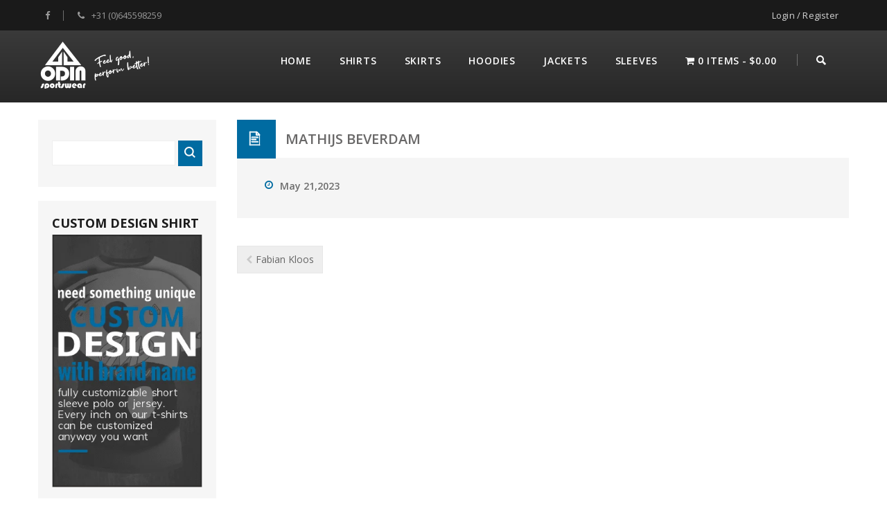

--- FILE ---
content_type: text/html; charset=UTF-8
request_url: https://odinsportswear.com/staff/mathijs-beverdam/
body_size: 15180
content:
<!DOCTYPE html>
<!--[if IE 7]>
<html class="ie ie7" dir="ltr" lang="en-US" prefix="og: https://ogp.me/ns#">
<![endif]-->
<!--[if IE 8]>
<html class="ie ie8" dir="ltr" lang="en-US" prefix="og: https://ogp.me/ns#">
<![endif]-->
<!--[if !(IE 7) | !(IE 8) ]><!-->
<html dir="ltr" lang="en-US" prefix="og: https://ogp.me/ns#">
<!--<![endif]-->
<head>
<meta charset="UTF-8">
<meta name="viewport" content="width=device-width,user-scalable=no">
<title>
Mathijs Beverdam - Odin Sportswear</title>
<link rel="profile" href="http://gmpg.org/xfn/11">
<link rel="pingback" href="https://odinsportswear.com/xmlrpc.php">
<!--[if lt IE 9]>
	<script src="https://odinsportswear.com/wp-content/themes/WCM010016/js/html5.js"></script>
	<![endif]-->
 
<style>
</style>	
<title>Mathijs Beverdam - Odin Sportswear</title>
<!--[if lt IE 9]>
		<![endif]-->
	<style>img:is([sizes="auto" i], [sizes^="auto," i]) { contain-intrinsic-size: 3000px 1500px }</style>
	
		<!-- All in One SEO 4.9.0 - aioseo.com -->
	<meta name="robots" content="max-image-preview:large" />
	<link rel="canonical" href="https://odinsportswear.com/staff/mathijs-beverdam/" />
	<meta name="generator" content="All in One SEO (AIOSEO) 4.9.0" />
		<meta property="og:locale" content="en_US" />
		<meta property="og:site_name" content="Odin Sportswear - Feel good Perform better" />
		<meta property="og:type" content="article" />
		<meta property="og:title" content="Mathijs Beverdam - Odin Sportswear" />
		<meta property="og:url" content="https://odinsportswear.com/staff/mathijs-beverdam/" />
		<meta property="article:published_time" content="2023-05-21T17:15:11+00:00" />
		<meta property="article:modified_time" content="2023-05-21T17:15:11+00:00" />
		<meta name="twitter:card" content="summary_large_image" />
		<meta name="twitter:title" content="Mathijs Beverdam - Odin Sportswear" />
		<script type="application/ld+json" class="aioseo-schema">
			{"@context":"https:\/\/schema.org","@graph":[{"@type":"BreadcrumbList","@id":"https:\/\/odinsportswear.com\/staff\/mathijs-beverdam\/#breadcrumblist","itemListElement":[{"@type":"ListItem","@id":"https:\/\/odinsportswear.com#listItem","position":1,"name":"Home","item":"https:\/\/odinsportswear.com","nextItem":{"@type":"ListItem","@id":"https:\/\/odinsportswear.com\/staff\/mathijs-beverdam\/#listItem","name":"Mathijs Beverdam"}},{"@type":"ListItem","@id":"https:\/\/odinsportswear.com\/staff\/mathijs-beverdam\/#listItem","position":2,"name":"Mathijs Beverdam","previousItem":{"@type":"ListItem","@id":"https:\/\/odinsportswear.com#listItem","name":"Home"}}]},{"@type":"Organization","@id":"https:\/\/odinsportswear.com\/#organization","name":"Odin Sportswear","description":"Feel good Perform better","url":"https:\/\/odinsportswear.com\/"},{"@type":"WebPage","@id":"https:\/\/odinsportswear.com\/staff\/mathijs-beverdam\/#webpage","url":"https:\/\/odinsportswear.com\/staff\/mathijs-beverdam\/","name":"Mathijs Beverdam - Odin Sportswear","inLanguage":"en-US","isPartOf":{"@id":"https:\/\/odinsportswear.com\/#website"},"breadcrumb":{"@id":"https:\/\/odinsportswear.com\/staff\/mathijs-beverdam\/#breadcrumblist"},"datePublished":"2023-05-21T19:15:11+02:00","dateModified":"2023-05-21T19:15:11+02:00"},{"@type":"WebSite","@id":"https:\/\/odinsportswear.com\/#website","url":"https:\/\/odinsportswear.com\/","name":"Odin Sportswear","description":"Feel good Perform better","inLanguage":"en-US","publisher":{"@id":"https:\/\/odinsportswear.com\/#organization"}}]}
		</script>
		<!-- All in One SEO -->

<link rel='dns-prefetch' href='//fonts.googleapis.com' />
<link rel="alternate" type="application/rss+xml" title="Odin Sportswear &raquo; Feed" href="https://odinsportswear.com/feed/" />
<link rel="alternate" type="application/rss+xml" title="Odin Sportswear &raquo; Comments Feed" href="https://odinsportswear.com/comments/feed/" />
		<!-- This site uses the Google Analytics by MonsterInsights plugin v9.9.0 - Using Analytics tracking - https://www.monsterinsights.com/ -->
		<!-- Note: MonsterInsights is not currently configured on this site. The site owner needs to authenticate with Google Analytics in the MonsterInsights settings panel. -->
					<!-- No tracking code set -->
				<!-- / Google Analytics by MonsterInsights -->
		<script type="text/javascript">
/* <![CDATA[ */
window._wpemojiSettings = {"baseUrl":"https:\/\/s.w.org\/images\/core\/emoji\/16.0.1\/72x72\/","ext":".png","svgUrl":"https:\/\/s.w.org\/images\/core\/emoji\/16.0.1\/svg\/","svgExt":".svg","source":{"concatemoji":"https:\/\/odinsportswear.com\/wp-includes\/js\/wp-emoji-release.min.js?ver=6.8.3"}};
/*! This file is auto-generated */
!function(s,n){var o,i,e;function c(e){try{var t={supportTests:e,timestamp:(new Date).valueOf()};sessionStorage.setItem(o,JSON.stringify(t))}catch(e){}}function p(e,t,n){e.clearRect(0,0,e.canvas.width,e.canvas.height),e.fillText(t,0,0);var t=new Uint32Array(e.getImageData(0,0,e.canvas.width,e.canvas.height).data),a=(e.clearRect(0,0,e.canvas.width,e.canvas.height),e.fillText(n,0,0),new Uint32Array(e.getImageData(0,0,e.canvas.width,e.canvas.height).data));return t.every(function(e,t){return e===a[t]})}function u(e,t){e.clearRect(0,0,e.canvas.width,e.canvas.height),e.fillText(t,0,0);for(var n=e.getImageData(16,16,1,1),a=0;a<n.data.length;a++)if(0!==n.data[a])return!1;return!0}function f(e,t,n,a){switch(t){case"flag":return n(e,"\ud83c\udff3\ufe0f\u200d\u26a7\ufe0f","\ud83c\udff3\ufe0f\u200b\u26a7\ufe0f")?!1:!n(e,"\ud83c\udde8\ud83c\uddf6","\ud83c\udde8\u200b\ud83c\uddf6")&&!n(e,"\ud83c\udff4\udb40\udc67\udb40\udc62\udb40\udc65\udb40\udc6e\udb40\udc67\udb40\udc7f","\ud83c\udff4\u200b\udb40\udc67\u200b\udb40\udc62\u200b\udb40\udc65\u200b\udb40\udc6e\u200b\udb40\udc67\u200b\udb40\udc7f");case"emoji":return!a(e,"\ud83e\udedf")}return!1}function g(e,t,n,a){var r="undefined"!=typeof WorkerGlobalScope&&self instanceof WorkerGlobalScope?new OffscreenCanvas(300,150):s.createElement("canvas"),o=r.getContext("2d",{willReadFrequently:!0}),i=(o.textBaseline="top",o.font="600 32px Arial",{});return e.forEach(function(e){i[e]=t(o,e,n,a)}),i}function t(e){var t=s.createElement("script");t.src=e,t.defer=!0,s.head.appendChild(t)}"undefined"!=typeof Promise&&(o="wpEmojiSettingsSupports",i=["flag","emoji"],n.supports={everything:!0,everythingExceptFlag:!0},e=new Promise(function(e){s.addEventListener("DOMContentLoaded",e,{once:!0})}),new Promise(function(t){var n=function(){try{var e=JSON.parse(sessionStorage.getItem(o));if("object"==typeof e&&"number"==typeof e.timestamp&&(new Date).valueOf()<e.timestamp+604800&&"object"==typeof e.supportTests)return e.supportTests}catch(e){}return null}();if(!n){if("undefined"!=typeof Worker&&"undefined"!=typeof OffscreenCanvas&&"undefined"!=typeof URL&&URL.createObjectURL&&"undefined"!=typeof Blob)try{var e="postMessage("+g.toString()+"("+[JSON.stringify(i),f.toString(),p.toString(),u.toString()].join(",")+"));",a=new Blob([e],{type:"text/javascript"}),r=new Worker(URL.createObjectURL(a),{name:"wpTestEmojiSupports"});return void(r.onmessage=function(e){c(n=e.data),r.terminate(),t(n)})}catch(e){}c(n=g(i,f,p,u))}t(n)}).then(function(e){for(var t in e)n.supports[t]=e[t],n.supports.everything=n.supports.everything&&n.supports[t],"flag"!==t&&(n.supports.everythingExceptFlag=n.supports.everythingExceptFlag&&n.supports[t]);n.supports.everythingExceptFlag=n.supports.everythingExceptFlag&&!n.supports.flag,n.DOMReady=!1,n.readyCallback=function(){n.DOMReady=!0}}).then(function(){return e}).then(function(){var e;n.supports.everything||(n.readyCallback(),(e=n.source||{}).concatemoji?t(e.concatemoji):e.wpemoji&&e.twemoji&&(t(e.twemoji),t(e.wpemoji)))}))}((window,document),window._wpemojiSettings);
/* ]]> */
</script>
<link rel='stylesheet' id='opensans-user-css' href='https://fonts.googleapis.com/css?family=Open+Sans%3A300%2C400%2C500%2C600%2C700&#038;ver=6.8.3' type='text/css' media='all' />
<link rel='stylesheet' id='css_isotope-css' href='https://odinsportswear.com/wp-content/themes/WCM010016/css/isotop-port.css?ver=6.8.3' type='text/css' media='all' />
<link rel='stylesheet' id='custom-css' href='https://odinsportswear.com/wp-content/themes/WCM010016/css/megnor/custom.css?ver=6.8.3' type='text/css' media='all' />
<link rel='stylesheet' id='owl.carousel-css' href='https://odinsportswear.com/wp-content/themes/WCM010016/css/megnor/owl.carousel.css?ver=6.8.3' type='text/css' media='all' />
<link rel='stylesheet' id='shadowbox-css' href='https://odinsportswear.com/wp-content/themes/WCM010016/css/megnor/shadowbox.css?ver=6.8.3' type='text/css' media='all' />
<link rel='stylesheet' id='shortcode_style-css' href='https://odinsportswear.com/wp-content/themes/WCM010016/css/megnor/shortcode_style.css?ver=6.8.3' type='text/css' media='all' />
<link rel='stylesheet' id='animate_min-css' href='https://odinsportswear.com/wp-content/themes/WCM010016/css/megnor/animate.min.css?ver=6.8.3' type='text/css' media='all' />
<link rel='stylesheet' id='tm-css-flexslider-css' href='https://odinsportswear.com/wp-content/themes/WCM010016/css/megnor/tm_flexslider.css?ver=6.8.3' type='text/css' media='all' />
<link rel='stylesheet' id='templatelema_woocommerce_css-css' href='https://odinsportswear.com/wp-content/themes/WCM010016/css/megnor/woocommerce.css?ver=6.8.3' type='text/css' media='all' />
<style id='wp-emoji-styles-inline-css' type='text/css'>

	img.wp-smiley, img.emoji {
		display: inline !important;
		border: none !important;
		box-shadow: none !important;
		height: 1em !important;
		width: 1em !important;
		margin: 0 0.07em !important;
		vertical-align: -0.1em !important;
		background: none !important;
		padding: 0 !important;
	}
</style>
<link rel='stylesheet' id='wp-block-library-css' href='https://odinsportswear.com/wp-includes/css/dist/block-library/style.min.css?ver=6.8.3' type='text/css' media='all' />
<style id='classic-theme-styles-inline-css' type='text/css'>
/*! This file is auto-generated */
.wp-block-button__link{color:#fff;background-color:#32373c;border-radius:9999px;box-shadow:none;text-decoration:none;padding:calc(.667em + 2px) calc(1.333em + 2px);font-size:1.125em}.wp-block-file__button{background:#32373c;color:#fff;text-decoration:none}
</style>
<link rel='stylesheet' id='aioseo/css/src/vue/standalone/blocks/table-of-contents/global.scss-css' href='https://odinsportswear.com/wp-content/plugins/all-in-one-seo-pack/dist/Lite/assets/css/table-of-contents/global.e90f6d47.css?ver=4.9.0' type='text/css' media='all' />
<style id='global-styles-inline-css' type='text/css'>
:root{--wp--preset--aspect-ratio--square: 1;--wp--preset--aspect-ratio--4-3: 4/3;--wp--preset--aspect-ratio--3-4: 3/4;--wp--preset--aspect-ratio--3-2: 3/2;--wp--preset--aspect-ratio--2-3: 2/3;--wp--preset--aspect-ratio--16-9: 16/9;--wp--preset--aspect-ratio--9-16: 9/16;--wp--preset--color--black: #000000;--wp--preset--color--cyan-bluish-gray: #abb8c3;--wp--preset--color--white: #ffffff;--wp--preset--color--pale-pink: #f78da7;--wp--preset--color--vivid-red: #cf2e2e;--wp--preset--color--luminous-vivid-orange: #ff6900;--wp--preset--color--luminous-vivid-amber: #fcb900;--wp--preset--color--light-green-cyan: #7bdcb5;--wp--preset--color--vivid-green-cyan: #00d084;--wp--preset--color--pale-cyan-blue: #8ed1fc;--wp--preset--color--vivid-cyan-blue: #0693e3;--wp--preset--color--vivid-purple: #9b51e0;--wp--preset--gradient--vivid-cyan-blue-to-vivid-purple: linear-gradient(135deg,rgba(6,147,227,1) 0%,rgb(155,81,224) 100%);--wp--preset--gradient--light-green-cyan-to-vivid-green-cyan: linear-gradient(135deg,rgb(122,220,180) 0%,rgb(0,208,130) 100%);--wp--preset--gradient--luminous-vivid-amber-to-luminous-vivid-orange: linear-gradient(135deg,rgba(252,185,0,1) 0%,rgba(255,105,0,1) 100%);--wp--preset--gradient--luminous-vivid-orange-to-vivid-red: linear-gradient(135deg,rgba(255,105,0,1) 0%,rgb(207,46,46) 100%);--wp--preset--gradient--very-light-gray-to-cyan-bluish-gray: linear-gradient(135deg,rgb(238,238,238) 0%,rgb(169,184,195) 100%);--wp--preset--gradient--cool-to-warm-spectrum: linear-gradient(135deg,rgb(74,234,220) 0%,rgb(151,120,209) 20%,rgb(207,42,186) 40%,rgb(238,44,130) 60%,rgb(251,105,98) 80%,rgb(254,248,76) 100%);--wp--preset--gradient--blush-light-purple: linear-gradient(135deg,rgb(255,206,236) 0%,rgb(152,150,240) 100%);--wp--preset--gradient--blush-bordeaux: linear-gradient(135deg,rgb(254,205,165) 0%,rgb(254,45,45) 50%,rgb(107,0,62) 100%);--wp--preset--gradient--luminous-dusk: linear-gradient(135deg,rgb(255,203,112) 0%,rgb(199,81,192) 50%,rgb(65,88,208) 100%);--wp--preset--gradient--pale-ocean: linear-gradient(135deg,rgb(255,245,203) 0%,rgb(182,227,212) 50%,rgb(51,167,181) 100%);--wp--preset--gradient--electric-grass: linear-gradient(135deg,rgb(202,248,128) 0%,rgb(113,206,126) 100%);--wp--preset--gradient--midnight: linear-gradient(135deg,rgb(2,3,129) 0%,rgb(40,116,252) 100%);--wp--preset--font-size--small: 13px;--wp--preset--font-size--medium: 20px;--wp--preset--font-size--large: 36px;--wp--preset--font-size--x-large: 42px;--wp--preset--spacing--20: 0.44rem;--wp--preset--spacing--30: 0.67rem;--wp--preset--spacing--40: 1rem;--wp--preset--spacing--50: 1.5rem;--wp--preset--spacing--60: 2.25rem;--wp--preset--spacing--70: 3.38rem;--wp--preset--spacing--80: 5.06rem;--wp--preset--shadow--natural: 6px 6px 9px rgba(0, 0, 0, 0.2);--wp--preset--shadow--deep: 12px 12px 50px rgba(0, 0, 0, 0.4);--wp--preset--shadow--sharp: 6px 6px 0px rgba(0, 0, 0, 0.2);--wp--preset--shadow--outlined: 6px 6px 0px -3px rgba(255, 255, 255, 1), 6px 6px rgba(0, 0, 0, 1);--wp--preset--shadow--crisp: 6px 6px 0px rgba(0, 0, 0, 1);}:where(.is-layout-flex){gap: 0.5em;}:where(.is-layout-grid){gap: 0.5em;}body .is-layout-flex{display: flex;}.is-layout-flex{flex-wrap: wrap;align-items: center;}.is-layout-flex > :is(*, div){margin: 0;}body .is-layout-grid{display: grid;}.is-layout-grid > :is(*, div){margin: 0;}:where(.wp-block-columns.is-layout-flex){gap: 2em;}:where(.wp-block-columns.is-layout-grid){gap: 2em;}:where(.wp-block-post-template.is-layout-flex){gap: 1.25em;}:where(.wp-block-post-template.is-layout-grid){gap: 1.25em;}.has-black-color{color: var(--wp--preset--color--black) !important;}.has-cyan-bluish-gray-color{color: var(--wp--preset--color--cyan-bluish-gray) !important;}.has-white-color{color: var(--wp--preset--color--white) !important;}.has-pale-pink-color{color: var(--wp--preset--color--pale-pink) !important;}.has-vivid-red-color{color: var(--wp--preset--color--vivid-red) !important;}.has-luminous-vivid-orange-color{color: var(--wp--preset--color--luminous-vivid-orange) !important;}.has-luminous-vivid-amber-color{color: var(--wp--preset--color--luminous-vivid-amber) !important;}.has-light-green-cyan-color{color: var(--wp--preset--color--light-green-cyan) !important;}.has-vivid-green-cyan-color{color: var(--wp--preset--color--vivid-green-cyan) !important;}.has-pale-cyan-blue-color{color: var(--wp--preset--color--pale-cyan-blue) !important;}.has-vivid-cyan-blue-color{color: var(--wp--preset--color--vivid-cyan-blue) !important;}.has-vivid-purple-color{color: var(--wp--preset--color--vivid-purple) !important;}.has-black-background-color{background-color: var(--wp--preset--color--black) !important;}.has-cyan-bluish-gray-background-color{background-color: var(--wp--preset--color--cyan-bluish-gray) !important;}.has-white-background-color{background-color: var(--wp--preset--color--white) !important;}.has-pale-pink-background-color{background-color: var(--wp--preset--color--pale-pink) !important;}.has-vivid-red-background-color{background-color: var(--wp--preset--color--vivid-red) !important;}.has-luminous-vivid-orange-background-color{background-color: var(--wp--preset--color--luminous-vivid-orange) !important;}.has-luminous-vivid-amber-background-color{background-color: var(--wp--preset--color--luminous-vivid-amber) !important;}.has-light-green-cyan-background-color{background-color: var(--wp--preset--color--light-green-cyan) !important;}.has-vivid-green-cyan-background-color{background-color: var(--wp--preset--color--vivid-green-cyan) !important;}.has-pale-cyan-blue-background-color{background-color: var(--wp--preset--color--pale-cyan-blue) !important;}.has-vivid-cyan-blue-background-color{background-color: var(--wp--preset--color--vivid-cyan-blue) !important;}.has-vivid-purple-background-color{background-color: var(--wp--preset--color--vivid-purple) !important;}.has-black-border-color{border-color: var(--wp--preset--color--black) !important;}.has-cyan-bluish-gray-border-color{border-color: var(--wp--preset--color--cyan-bluish-gray) !important;}.has-white-border-color{border-color: var(--wp--preset--color--white) !important;}.has-pale-pink-border-color{border-color: var(--wp--preset--color--pale-pink) !important;}.has-vivid-red-border-color{border-color: var(--wp--preset--color--vivid-red) !important;}.has-luminous-vivid-orange-border-color{border-color: var(--wp--preset--color--luminous-vivid-orange) !important;}.has-luminous-vivid-amber-border-color{border-color: var(--wp--preset--color--luminous-vivid-amber) !important;}.has-light-green-cyan-border-color{border-color: var(--wp--preset--color--light-green-cyan) !important;}.has-vivid-green-cyan-border-color{border-color: var(--wp--preset--color--vivid-green-cyan) !important;}.has-pale-cyan-blue-border-color{border-color: var(--wp--preset--color--pale-cyan-blue) !important;}.has-vivid-cyan-blue-border-color{border-color: var(--wp--preset--color--vivid-cyan-blue) !important;}.has-vivid-purple-border-color{border-color: var(--wp--preset--color--vivid-purple) !important;}.has-vivid-cyan-blue-to-vivid-purple-gradient-background{background: var(--wp--preset--gradient--vivid-cyan-blue-to-vivid-purple) !important;}.has-light-green-cyan-to-vivid-green-cyan-gradient-background{background: var(--wp--preset--gradient--light-green-cyan-to-vivid-green-cyan) !important;}.has-luminous-vivid-amber-to-luminous-vivid-orange-gradient-background{background: var(--wp--preset--gradient--luminous-vivid-amber-to-luminous-vivid-orange) !important;}.has-luminous-vivid-orange-to-vivid-red-gradient-background{background: var(--wp--preset--gradient--luminous-vivid-orange-to-vivid-red) !important;}.has-very-light-gray-to-cyan-bluish-gray-gradient-background{background: var(--wp--preset--gradient--very-light-gray-to-cyan-bluish-gray) !important;}.has-cool-to-warm-spectrum-gradient-background{background: var(--wp--preset--gradient--cool-to-warm-spectrum) !important;}.has-blush-light-purple-gradient-background{background: var(--wp--preset--gradient--blush-light-purple) !important;}.has-blush-bordeaux-gradient-background{background: var(--wp--preset--gradient--blush-bordeaux) !important;}.has-luminous-dusk-gradient-background{background: var(--wp--preset--gradient--luminous-dusk) !important;}.has-pale-ocean-gradient-background{background: var(--wp--preset--gradient--pale-ocean) !important;}.has-electric-grass-gradient-background{background: var(--wp--preset--gradient--electric-grass) !important;}.has-midnight-gradient-background{background: var(--wp--preset--gradient--midnight) !important;}.has-small-font-size{font-size: var(--wp--preset--font-size--small) !important;}.has-medium-font-size{font-size: var(--wp--preset--font-size--medium) !important;}.has-large-font-size{font-size: var(--wp--preset--font-size--large) !important;}.has-x-large-font-size{font-size: var(--wp--preset--font-size--x-large) !important;}
:where(.wp-block-post-template.is-layout-flex){gap: 1.25em;}:where(.wp-block-post-template.is-layout-grid){gap: 1.25em;}
:where(.wp-block-columns.is-layout-flex){gap: 2em;}:where(.wp-block-columns.is-layout-grid){gap: 2em;}
:root :where(.wp-block-pullquote){font-size: 1.5em;line-height: 1.6;}
</style>
<link rel='stylesheet' id='wpmenucart-icons-css' href='https://odinsportswear.com/wp-content/plugins/woocommerce-menu-bar-cart/assets/css/wpmenucart-icons.min.css?ver=2.14.12' type='text/css' media='all' />
<style id='wpmenucart-icons-inline-css' type='text/css'>
@font-face{font-family:WPMenuCart;src:url(https://odinsportswear.com/wp-content/plugins/woocommerce-menu-bar-cart/assets/fonts/WPMenuCart.eot);src:url(https://odinsportswear.com/wp-content/plugins/woocommerce-menu-bar-cart/assets/fonts/WPMenuCart.eot?#iefix) format('embedded-opentype'),url(https://odinsportswear.com/wp-content/plugins/woocommerce-menu-bar-cart/assets/fonts/WPMenuCart.woff2) format('woff2'),url(https://odinsportswear.com/wp-content/plugins/woocommerce-menu-bar-cart/assets/fonts/WPMenuCart.woff) format('woff'),url(https://odinsportswear.com/wp-content/plugins/woocommerce-menu-bar-cart/assets/fonts/WPMenuCart.ttf) format('truetype'),url(https://odinsportswear.com/wp-content/plugins/woocommerce-menu-bar-cart/assets/fonts/WPMenuCart.svg#WPMenuCart) format('svg');font-weight:400;font-style:normal;font-display:swap}
</style>
<link rel='stylesheet' id='wpmenucart-css' href='https://odinsportswear.com/wp-content/plugins/woocommerce-menu-bar-cart/assets/css/wpmenucart-main.min.css?ver=2.14.12' type='text/css' media='all' />
<style id='woocommerce-inline-inline-css' type='text/css'>
.woocommerce form .form-row .required { visibility: visible; }
</style>
<link rel='stylesheet' id='wcz-frontend-css' href='https://odinsportswear.com/wp-content/plugins/woocustomizer/assets/css/frontend.css?ver=2.6.3' type='text/css' media='all' />
<link rel='stylesheet' id='wordpress-country-selector-css' href='https://odinsportswear.com/wp-content/plugins/wordpress-country-selector/public/css/wordpress-country-selector-public.css?ver=1.6.7' type='text/css' media='all' />
<link rel='stylesheet' id='wordpress-country-selector-bootstrap-css' href='https://odinsportswear.com/wp-content/plugins/wordpress-country-selector/public/css/bootstrap.min.css?ver=1.6.7' type='text/css' media='all' />
<link rel='stylesheet' id='select2-css' href='https://odinsportswear.com/wp-content/plugins/woocommerce/assets/css/select2.css?ver=10.3.5' type='text/css' media='all' />
<link rel='stylesheet' id='wordpress-country-selector-mapglyphs-css' href='https://odinsportswear.com/wp-content/plugins/wordpress-country-selector/public/css/mapglyphs.css?ver=1.6.7' type='text/css' media='all' />
<link rel='stylesheet' id='wordpress-country-selector-flag-icon-css' href='https://odinsportswear.com/wp-content/plugins/wordpress-country-selector/public/css/flag-icon.min.css?ver=1.6.7' type='text/css' media='all' />
<link rel='stylesheet' id='wordpress-country-selector-custom-css' href='https://odinsportswear.com/wp-content/plugins/wordpress-country-selector/public/css/wordpress-country-selector-custom.css?ver=1.6.7' type='text/css' media='all' />
<link rel='stylesheet' id='product-size-charts-css' href='https://odinsportswear.com/wp-content/plugins/woo-advanced-product-size-chart/public/css/size-chart-for-woocommerce-public.css?ver=2.4.7' type='text/css' media='all' />
<link rel='stylesheet' id='brands-styles-css' href='https://odinsportswear.com/wp-content/plugins/woocommerce/assets/css/brands.css?ver=10.3.5' type='text/css' media='all' />
<link rel='stylesheet' id='templatemela-fonts-css' href='//fonts.googleapis.com/css?family=Source+Sans+Pro%3A300%2C400%2C700%2C300italic%2C400italic%2C700italic%7CBitter%3A400%2C700&#038;subset=latin%2Clatin-ext' type='text/css' media='all' />
<link rel='stylesheet' id='font_awesome-css' href='https://odinsportswear.com/wp-content/themes/WCM010016/fonts/css/font-awesome.css?ver=2.09' type='text/css' media='all' />
<link rel='stylesheet' id='templatemela-style-css' href='https://odinsportswear.com/wp-content/themes/WCM010016/style.css?ver=2014-02-01' type='text/css' media='all' />
<link rel='stylesheet' id='jetwoo-widgets-for-elementor-css' href='https://odinsportswear.com/wp-content/plugins/jetwoo-widgets-for-elementor/assets/css/jet-woo-widgets.css?ver=1.1.9' type='text/css' media='all' />
<style id='jetwoo-widgets-for-elementor-inline-css' type='text/css'>
@font-face {
			font-family: "WooCommerce";
			src: url("https://odinsportswear.com/wp-content/plugins/woocommerce/assets/fonts/WooCommerce.eot");
			src: url("https://odinsportswear.com/wp-content/plugins/woocommerce/assets/fonts/WooCommerce.eot?#iefix") format("embedded-opentype"),
				url("https://odinsportswear.com/wp-content/plugins/woocommerce/assets/fonts/WooCommerce.woff") format("woff"),
				url("https://odinsportswear.com/wp-content/plugins/woocommerce/assets/fonts/WooCommerce.ttf") format("truetype"),
				url("https://odinsportswear.com/wp-content/plugins/woocommerce/assets/fonts/WooCommerce.svg#WooCommerce") format("svg");
			font-weight: normal;
			font-style: normal;
			}
</style>
<link rel='stylesheet' id='mollie-applepaydirect-css' href='https://odinsportswear.com/wp-content/plugins/mollie-payments-for-woocommerce/public/css/mollie-applepaydirect.min.css?ver=1762234544' type='text/css' media='screen' />
<style id='wcz-customizer-custom-css-inline-css' type='text/css'>
body.post-type-archive-product .woocommerce-breadcrumb{display:none !important;}body.woocommerce form.woocommerce-ordering{display:none !important;}body.woocommerce p.woocommerce-result-count{display:none !important;}body.tax-product_cat .woocommerce-breadcrumb,
				body.tax-product_tag .woocommerce-breadcrumb{display:none !important;}div.wcz-new-product-badge span{background-color:#81d742;color:#000000 !important;}
</style>
<script type="text/javascript" src="https://odinsportswear.com/wp-includes/js/jquery/jquery.min.js?ver=3.7.1" id="jquery-core-js"></script>
<script type="text/javascript" src="https://odinsportswear.com/wp-includes/js/jquery/jquery-migrate.min.js?ver=3.4.1" id="jquery-migrate-js"></script>
<script type="text/javascript" id="jquery-js-after">
/* <![CDATA[ */
if (typeof (window.wpfReadyList) == "undefined") {
			var v = jQuery.fn.jquery;
			if (v && parseInt(v) >= 3 && window.self === window.top) {
				var readyList=[];
				window.originalReadyMethod = jQuery.fn.ready;
				jQuery.fn.ready = function(){
					if(arguments.length && arguments.length > 0 && typeof arguments[0] === "function") {
						readyList.push({"c": this, "a": arguments});
					}
					return window.originalReadyMethod.apply( this, arguments );
				};
				window.wpfReadyList = readyList;
			}}
/* ]]> */
</script>
<script type="text/javascript" src="https://odinsportswear.com/wp-content/plugins/woocommerce/assets/js/jquery-blockui/jquery.blockUI.min.js?ver=2.7.0-wc.10.3.5" id="wc-jquery-blockui-js" defer="defer" data-wp-strategy="defer"></script>
<script type="text/javascript" src="https://odinsportswear.com/wp-content/plugins/woocommerce/assets/js/js-cookie/js.cookie.min.js?ver=2.1.4-wc.10.3.5" id="wc-js-cookie-js" defer="defer" data-wp-strategy="defer"></script>
<script type="text/javascript" id="woocommerce-js-extra">
/* <![CDATA[ */
var woocommerce_params = {"ajax_url":"\/wp-admin\/admin-ajax.php","wc_ajax_url":"\/?wc-ajax=%%endpoint%%","i18n_password_show":"Show password","i18n_password_hide":"Hide password"};
/* ]]> */
</script>
<script type="text/javascript" src="https://odinsportswear.com/wp-content/plugins/woocommerce/assets/js/frontend/woocommerce.min.js?ver=10.3.5" id="woocommerce-js" defer="defer" data-wp-strategy="defer"></script>
<script type="text/javascript" src="https://odinsportswear.com/wp-content/plugins/woocommerce/assets/js/select2/select2.full.min.js?ver=4.0.3-wc.10.3.5" id="wc-select2-js" defer="defer" data-wp-strategy="defer"></script>
<script type="text/javascript" src="https://odinsportswear.com/wp-content/themes/WCM010016/js/megnor/jquery.easypiechart.min.js?ver=6.8.3" id="jquery_easypiechart-js"></script>
<script type="text/javascript" src="https://odinsportswear.com/wp-content/themes/WCM010016/js/megnor/custom.js?ver=6.8.3" id="jquery_custom-js"></script>
<script type="text/javascript" src="https://odinsportswear.com/wp-content/themes/WCM010016/js/megnor/owl.carousel.min.js?ver=6.8.3" id="jquery_owlcarousel-js"></script>
<script type="text/javascript" src="https://odinsportswear.com/wp-content/themes/WCM010016/js/megnor/respond.min.js?ver=6.8.3" id="jquery_respond-js"></script>
<script type="text/javascript" src="https://odinsportswear.com/wp-content/themes/WCM010016/js/megnor/jquery.validate.js?ver=6.8.3" id="jquery_validate-js"></script>
<script type="text/javascript" src="https://odinsportswear.com/wp-content/themes/WCM010016/js/megnor/jquery.flexslider.js?ver=6.8.3" id="jquery_flexslider-js"></script>
<script type="text/javascript" src="https://odinsportswear.com/wp-content/themes/WCM010016/js/megnor/jquery.megamenu.js?ver=6.8.3" id="jquery_megamenu-js"></script>
<script type="text/javascript" src="https://odinsportswear.com/wp-content/themes/WCM010016/js/megnor/waypoints.min.js?ver=6.8.3" id="jquery_waypoints-js"></script>
<link rel="https://api.w.org/" href="https://odinsportswear.com/wp-json/" /><link rel="EditURI" type="application/rsd+xml" title="RSD" href="https://odinsportswear.com/xmlrpc.php?rsd" />
<meta name="generator" content="WordPress 6.8.3" />
<meta name="generator" content="WooCommerce 10.3.5" />
<link rel='shortlink' href='https://odinsportswear.com/?p=12017' />
<link rel="alternate" title="oEmbed (JSON)" type="application/json+oembed" href="https://odinsportswear.com/wp-json/oembed/1.0/embed?url=https%3A%2F%2Fodinsportswear.com%2Fstaff%2Fmathijs-beverdam%2F" />
<link rel="alternate" title="oEmbed (XML)" type="text/xml+oembed" href="https://odinsportswear.com/wp-json/oembed/1.0/embed?url=https%3A%2F%2Fodinsportswear.com%2Fstaff%2Fmathijs-beverdam%2F&#038;format=xml" />
		<script>
			( function() {
				window.onpageshow = function( event ) {
					// Defined window.wpforms means that a form exists on a page.
					// If so and back/forward button has been clicked,
					// force reload a page to prevent the submit button state stuck.
					if ( typeof window.wpforms !== 'undefined' && event.persisted ) {
						window.location.reload();
					}
				};
			}() );
		</script>
		<meta name="generator" content="/var/www/vhosts/odinsportswear.com/httpdocs/wp-content/themes/WCM010016/style.css - " /><style type="text/css">
		h1 {	
		font-family:'Open Sans', Arial, Helvetica, sans-serif;
	}	
			h1 {	
		color:#191919;	
	}	
			h2 {	
		font-family:'Open Sans', Arial, Helvetica, sans-serif;
	}	
			h2 {	
		color:#191919;	
	}	
			h3 {	
		font-family:'Open Sans', Arial, Helvetica, sans-serif;
	}	
			h3 { color:#191919;}
			h4 {	
		font-family:'Open Sans', Arial, Helvetica, sans-serif;
	}	
		
		h4 {	
		color:#606060;	
	}	
			h5 {	
		font-family:'Open Sans', Arial, Helvetica, sans-serif;
	}	
			h5 {	
		color:#606060;	
	}	
			h6 {	
		font-family:'Open Sans', Arial, Helvetica, sans-serif;
	}	
		
		h6 {	
		color:#606060;	
	}	
			.home-service h3.widget-title {	
		font-family:'Open Sans', Arial, Helvetica, sans-serif;
	}	
		
	
	a {
		color:#606060;
	}
	a:hover {
		color:#006BA1;
	}
	.footer a, .site-footer a, .site-footer{
		color:#D4D3D3; 
	}
	.footer a:hover, .footer .footer-links li a:hover, .site-footer a:hover{
		color:#006BA1;		 
	}
		h3 {	
		font-family:'Open Sans', Arial, Helvetica, sans-serif;	
	}	
		
		.footer-main {	
		font-family:'Open Sans', Arial, Helvetica, sans-serif;	
	}	
		
	.site-footer {
		background-color:#1A1A1A ;
	}
	.navbar, .navbar-mobile {
		background-color:# ;
	}
	body {
		background-color:#FFFFFF ;
				background-image: url("https://odinsportswear.com/wp-content/themes/WCM010016/images/megnor/colorpicker/pattern/body-bg.png");
		background-position:top left ;
		background-repeat:no-repeat;
		background-attachment:scroll;
					
		color:#666666;
	} 
	.header2 .site-header-main{
		background:-moz-linear-gradient(top, #3A3A3A 0%, #272727 100% );
		background:-webkit-gradient(linear, left top, left bottom, color-stop(0%, #3A3A3A), color-stop(100%, #272727 )));
		background:-webkit-linear-gradient(top, #3A3A3A 0%, #272727 100% );
		background:-o-linear-gradient(top, #3A3A3A 0%, #272727 100% );
		background:-ms-linear-gradient(top, #3A3A3A 0%, #272727 100% );
		background:linear-gradient(to bottom, #3A3A3A 0%, #272727 100% );
	}
	
	.topbar-outer { 
		background-color:#1A1A1A; 
	}
	.topbar-main { color:#D4D4D4; }
	.topbar-main a{ color:#D4D4D4; }
	.topbar-main a:hover{ color:#7CBFB7; }
	.site-header {
		background-color:#;
			} 
		body {	
		font-family: 'Open Sans', Arial, Helvetica, sans-serif;	
	}
	
	.widget button, .widget input[type="button"], .widget input[type="reset"], .widget input[type="submit"], a.button, button, .contributor-posts-link, input[type="button"], input[type="reset"], input[type="submit"], .button_content_inner a, .woocommerce #content input.button, .woocommerce #respond input#submit, .woocommerce a.button, .woocommerce button.button, .woocommerce input.button, .woocommerce-page #content input.button, .woocommerce-page #respond input#submit, .woocommerce-page a.button, .woocommerce-page button.button, .woocommerce-page input.button,.read-more-link,.woocommerce .wc-proceed-to-checkout .checkout-button:hover, .woocommerce-page .wc-proceed-to-checkout .checkout-button:hover,.team-read-more,.main-container.page3-service .service-read-more a
	{
		background: #005A87;
	background: -moz-linear-gradient(bottom, #005A87 0%, #007CBA 100%);
	background: -webkit-gradient(bottom, color-stop(0%, #005A87), color-stop(100%, #007CBA));
	background: -webkit-linear-gradient(bottom, #005A87 0%, #007CBA 100%);
	background: -o-linear-gradient(bottom, #005A87 0%, #007CBA 100%);
	background: -ms-linear-gradient(bottom, #005A87 0%, #007CBA 100%);
	background: linear-gradient(to top, #005A87 0%, #007CBA 100%);
		
	}
	
	.widget input[type="button"]:hover,.widget input[type="button"]:focus,.widget input[type="reset"]:hover,.widget input[type="reset"]:focus,.widget input[type="submit"]:hover,.widget input[type="submit"]:focus,a.button:hover,a.button:focus,button:hover,button:focus,.contributor-posts-link:hover,input[type="button"]:hover,input[type="button"]:focus,input[type="reset"]:hover,input[type="reset"]:focus,input[type="submit"]:hover,input[type="submit"]:focus,.calloutarea_button a.button:hover,.calloutarea_button a.button:focus,.button_content_inner a:hover,.button_content_inner a:focus,.woocommerce #content input.button:hover, .woocommerce #respond input#submit:hover, .woocommerce a.button:hover, .woocommerce button.button:hover, .woocommerce input.button:hover, .woocommerce-page #content input.button:hover, .woocommerce-page #respond input#submit:hover, .woocommerce-page a.button:hover, .woocommerce-page button.button:hover, .woocommerce-page input.button:hover,.woocommerce #content input.button.disabled,.woocommerce #content input.button:disabled,.woocommerce #respond input#submit.disabled,.woocommerce #respond input#submit:disabled,.woocommerce a.button.disabled,.woocommerce a.button:disabled,.woocommerce button.button.disabled,.woocommerce button.button:disabled,.woocommerce input.button.disabled,.woocommerce input.button:disabled,.woocommerce-page #content input.button.disabled,.woocommerce-page #content input.button:disabled,.woocommerce-page #respond input#submit.disabled,.woocommerce-page #respond input#submit:disabled,.woocommerce-page a.button.disabled,.woocommerce-page a.button:disabled,.woocommerce-page button.button.disabled,.woocommerce-page button.button:disabled,.woocommerce-page input.button.disabled,.woocommerce-page input.button:disabled,.woocommerce #content table.cart .checkout-button:hover,.read-more-link:hover,.woocommerce .wc-proceed-to-checkout .checkout-button, .woocommerce-page .wc-proceed-to-checkout .checkout-button,.team-read-more:hover,.main-container.page3-service .service .service-content.style-1:hover .other-read-more
	{
		background: #1A1A1A;
		background: -moz-linear-gradient(bottom, #1A1A1A 0%, #7B7676 100%);
		background: -webkit-gradient(bottom, color-stop(0%, #1A1A1A), color-stop(100%, #7B7676));
		background: -webkit-linear-gradient(bottom, #1A1A1A 0%, #7B7676 100%);
		background: -o-linear-gradient(bottom, #1A1A1A 0%, #7B7676 100%);
		background: -ms-linear-gradient(bottom, #1A1A1A 0%, #7B7676 100%);
		background: linear-gradient(to top, #1A1A1A 0%, #7B7676 100%);
	}	
			
</style>
	<noscript><style>.woocommerce-product-gallery{ opacity: 1 !important; }</style></noscript>
	<meta name="generator" content="Elementor 3.33.0; features: additional_custom_breakpoints; settings: css_print_method-external, google_font-enabled, font_display-auto">
			<style>
				.e-con.e-parent:nth-of-type(n+4):not(.e-lazyloaded):not(.e-no-lazyload),
				.e-con.e-parent:nth-of-type(n+4):not(.e-lazyloaded):not(.e-no-lazyload) * {
					background-image: none !important;
				}
				@media screen and (max-height: 1024px) {
					.e-con.e-parent:nth-of-type(n+3):not(.e-lazyloaded):not(.e-no-lazyload),
					.e-con.e-parent:nth-of-type(n+3):not(.e-lazyloaded):not(.e-no-lazyload) * {
						background-image: none !important;
					}
				}
				@media screen and (max-height: 640px) {
					.e-con.e-parent:nth-of-type(n+2):not(.e-lazyloaded):not(.e-no-lazyload),
					.e-con.e-parent:nth-of-type(n+2):not(.e-lazyloaded):not(.e-no-lazyload) * {
						background-image: none !important;
					}
				}
			</style>
				<style type="text/css" id="templatemela-header-css">
			.site-title,
		.site-description {
			clip: rect(1px 1px 1px 1px); /* IE7 */
			clip: rect(1px, 1px, 1px, 1px);
			position: absolute;
		}
		</style>
	<link rel="icon" href="https://odinsportswear.com/wp-content/uploads/2020/10/cropped-favicon-32x32.png" sizes="32x32" />
<link rel="icon" href="https://odinsportswear.com/wp-content/uploads/2020/10/cropped-favicon-192x192.png" sizes="192x192" />
<link rel="apple-touch-icon" href="https://odinsportswear.com/wp-content/uploads/2020/10/cropped-favicon-180x180.png" />
<meta name="msapplication-TileImage" content="https://odinsportswear.com/wp-content/uploads/2020/10/cropped-favicon-270x270.png" />
		<style type="text/css" id="wp-custom-css">
			.cmsbutton:hover {
    background: none repeat scroll 0 0 rgba(0, 107, 161, 1);
    border: 2px solid #fff;
    color: #fff;
}
.page-title .entry-title-main {
        display: none;
}
.content-sidebar .widget a:hover {
    color: #006ba1;
}
.content-sidebar .widget {
    color: #3A3A3A;
}

.fa-arrows-alt::before {
    display: none;
}
span.icon {
    display: none;
}

.button-wrapper {
    clear: both;
    float: left;
    margin-bottom: 15px;
    width: 100%;
    margin-top: 15px;
	  Font-size:	18px;
}

.button-wrapper #chart-button {
    color: #006ba1;
    font-weight: bold;
}
.woocommerce #content div.product form.cart table td, .woocommerce div.product form.cart table td, .woocommerce-page #content div.product form.cart table td, .woocommerce-page div.product form.cart table td {
    padding-left: 0;
    border-width: 0;
    display: block;
}

.wpcf7 form.invalid .wpcf7-response-output, .wpcf7 form.unaccepted .wpcf7-response-output {
    border-color: #005a87;
}

.elementor-widget-eael-contact-form-7 .eael-contact-form-7 .wpcf7-form-control.wpcf7-text, .elementor-widget-eael-contact-form-7 .eael-contact-form-7 .wpcf7-form-control.wpcf7-quiz, .elementor-widget-eael-contact-form-7 .eael-contact-form-7 .wpcf7-form-control.wpcf7-quiz, .elementor-widget-eael-contact-form-7 .eael-contact-form-7 .wpcf7-form-control.wpcf7-textarea, .elementor-widget-eael-contact-form-7 .eael-contact-form-7 .wpcf7-form-control.wpcf7-select {
    font-family: var( --e-global-typography-accent-font-family ), Sans-serif;
    font-weight: var( --e-global-typography-accent-font-weight );
    background-color: #005a87;
}

.blog-posts-content .post_author1 {
    
    display: none;
}

.blog-posts-content .comments-link {
    
    display: none;
}

.elementor-column-wrap {
    width: 104%;
}
.single-product .woocommerce-breadcrumb {
    float: left;
    display: none;
}
.wpfMainWrapper .wpfCount {
    font-size: smaller;
    padding-left: 9px;
    display: none;
}
.tm_product_nav_buttons .previous a, .tm_product_nav_buttons .next a {
    font-size: 0;
    color: #515151;
    display: none;
}
.woocommerce .cart-collaterals .cart_totals table td, .woocommerce .cart-collaterals .cart_totals table th, .woocommerce-page .cart-collaterals .cart_totals table td, .woocommerce-page .cart-collaterals .cart_totals table th {
    vertical-align: middle;
    width: 60px;
}

.elementor-3977 .elementor-element.elementor-element-b275471 .eael-grid-post-holder {
  background-color: #fff;
  min-height: 500px;
}
.eael-product-grid.eael-product-simple .woocommerce ul.products li.product img, .eael-product-grid.eael-product-reveal .woocommerce ul.products li.product img, .eael-post-grid.eael-product-simple .woocommerce ul.products li.product img, .eael-post-grid.eael-product-reveal .woocommerce ul.products li.product img {
  width: -webkit-fit-content;
  width: -moz-fit-content;
  width: fit-content;
  height: auto;
  margin: auto;
  max-width: 100%;
  -webkit-backface-visibility: hidden;
  backface-visibility: hidden;
  min-height: 280px;
}

.wpforms-confirmation-container-full, div[submit-success] > .wpforms-confirmation-container-full:not(.wpforms-redirection-message) {
  background: lightgray;
  border: 1px solid darkgray;
}
.woocommerce-button.wp-element-button.button.invoice { margin-left: 10px; }
div.wcz-new-product-badge span {
  background-color: #81d742;
  color: #000000 !important;
  display: none;
}
.header_cart .togg {
   display: none;
}
.jet-woo-product-title {
  min-height: 60px;
}
.country_selector_modal_stay {
  display: inline;
  padding: .2em .6em .3em;
  font-size: 75%;
  font-weight: bold;
  line-height: 1;
  color: #fff;
  text-align: center;
  white-space: nowrap;
  vertical-align: baseline;
  border-radius: .25em;
  background-color: #777;
  display: none;
}
.woocommerce ul.products li.product a img, .woocommerce-page ul.products li.product a img {
  width: 96%;
  display: block;
  margin: 0;
  -webkit-transition: all 0.9s ease 0s;
  -moz-transition: all 0.9s ease 0s;
}
.woocommerce ul.products li.product h2, .woocommerce-page ul.products li.product h2 {
  padding: 10px 0 8px;
  margin: 0;
  font-family: 'Open Sans', Arial, Helvetica, sans-serif;
  font-size: 11px;
  text-transform: uppercase;
  color: #4c4b4b;
}
.woocommerce ul.products li.product .product_type_simple, .woocommerce-page ul.products li.product .product_type_simple, .woocommerce ul.products li.product .product_type_grouped, .woocommerce-page ul.products li.product .product_type_grouped, .woocommerce ul.products li.product .product_type_external, .woocommerce-page ul.products li.product .product_type_external, .woocommerce ul.products li.product .product_type_variable, .woocommerce-page ul.products li.product .product_type_variable {
  opacity: 0;
  position: absolute;
  left: 0;
  bottom: 0;
  width: 83%;
  text-align: center;
}
.woocommerce ul.products li.product:hover .product_type_simple, .woocommerce-page ul.products li.product:hover .product_type_simple, .woocommerce ul.products li.product:hover .product_type_grouped, .woocommerce-page ul.products li.product:hover .product_type_grouped, .woocommerce ul.products li.product:hover .product_type_external, .woocommerce-page ul.products li.product:hover .product_type_external, .woocommerce ul.products li.product:hover .product_type_variable, .woocommerce-page ul.products li.product:hover .product_type_variable {
  opacity: 1;
  bottom: 5px;
}
.woocommerce ul.products li.product h2, .woocommerce-page ul.products li.product h2 {
  padding: 10px 0 8px;
  margin: 0;
  font-family: 'Open Sans', Arial, Helvetica, sans-serif;
  font-size: 12px;
  text-transform: uppercase;
  color: #4c4b4b;
  min-height: 25px;
}		</style>
		 
</head>
<body class="wp-singular staff-template-default single single-staff postid-12017 wp-theme-WCM010016 theme-WCM010016 woocommerce-no-js wcz-woocommerce wcz-soldout-style-angle masthead-fixed singular shop-left-sidebar elementor-default elementor-kit-4970">
<div id="page" class="hfeed site">
<!-- Header -->
<header id="masthead" class="site-header header2" role="banner">
    <div class="topbar-outer">
    <div class="topbar-main">
																		<div class="header_login"><!-- Start header cart -->
											<div class="header_logout">					
																								<a href="https://odinsportswear.com/my-account/" class="login show-login-link" id="show-login-link" >Login / Register</a>
												  
											</div>
										</div>
									
						
									    
			<div class="topbar-right">
									<div class="header-contactus">
						<div class="topbar-contact"><div class="phone-content content"><i class="fa fa-phone"></i><span class="contact-phone">+31 (0)645598259</span></div></div>					</div>					  
												
					<div class="topbar-social"><div class="social-facebook content"><a href="https://www.facebook.com/Odinshirts" target="_self"><i class="fa fa-facebook"></i></a></div></div>	
											
																
			</div>
   
    </div>
  </div>
    <div class="site-header-main">
    <div class="header-main">
      <div class="header_left">
                <a href="https://odinsportswear.com/" title="Odin Sportswear" rel="home">
        <img alt="" src="/wp-content/uploads/2021/04/odin-white-logo.png" />        </a>
                      </div>
      	  	  
      <div class="header_right">
						<!-- Start header-bottom -->		
					<div id="navbar" class="header-bottom navbar default">
						<nav id="site-navigation" class="navigation main-navigation" role="navigation">
															<h3 class="menu-toggle">Menu</h3>
		  				    <a class="screen-reader-text skip-link" href="#content" title="Skip to content">Skip to content</a>	
							<div class="mega-menu">
								<div class="menu-menu-container"><ul id="menu-menu" class="mega"><li id="menu-item-12328" class="menu-item menu-item-type-post_type menu-item-object-page menu-item-12328"><a href="https://odinsportswear.com/home/">Home</a></li>
<li id="menu-item-5401" class="menu-item menu-item-type-custom menu-item-object-custom menu-item-has-children menu-item-5401"><a href="/product-category/shirts">Shirts</a>
<ul class="sub-menu">
	<li id="menu-item-12140" class="menu-item menu-item-type-taxonomy menu-item-object-product_cat menu-item-12140"><a href="https://odinsportswear.com/product-category/shirts/ready-to-ship/">Ready to ship</a></li>
	<li id="menu-item-5407" class="menu-item menu-item-type-custom menu-item-object-custom menu-item-5407"><a href="/product-category/pre-design-polo-jersey">Pre Designs</a></li>
	<li id="menu-item-5424" class="menu-item menu-item-type-custom menu-item-object-custom menu-item-5424"><a href="/product-category/full-custom-design-polo-jersey">Full Custom Design</a></li>
</ul>
</li>
<li id="menu-item-5402" class="menu-item menu-item-type-custom menu-item-object-custom menu-item-has-children menu-item-5402"><a href="/product-category/skirts/">Skirts</a>
<ul class="sub-menu">
	<li id="menu-item-5408" class="menu-item menu-item-type-custom menu-item-object-custom menu-item-5408"><a href="/product-category/pre-designs-skirts">Pre Designs</a></li>
	<li id="menu-item-5423" class="menu-item menu-item-type-custom menu-item-object-custom menu-item-5423"><a href="/product/custom-design-skirt/">Full Custom Design</a></li>
</ul>
</li>
<li id="menu-item-5403" class="menu-item menu-item-type-custom menu-item-object-custom menu-item-has-children menu-item-5403"><a href="/product-category/hoodies">Hoodies</a>
<ul class="sub-menu">
	<li id="menu-item-5409" class="menu-item menu-item-type-custom menu-item-object-custom menu-item-5409"><a href="/product-category/pre-design-hoodies">Pre Designs</a></li>
	<li id="menu-item-5422" class="menu-item menu-item-type-custom menu-item-object-custom menu-item-5422"><a href="/product/custom-designed-hoodie/">Full Custom Design</a></li>
</ul>
</li>
<li id="menu-item-5404" class="menu-item menu-item-type-custom menu-item-object-custom menu-item-has-children menu-item-5404"><a href="/product-category/jackets">Jackets</a>
<ul class="sub-menu">
	<li id="menu-item-5410" class="menu-item menu-item-type-custom menu-item-object-custom menu-item-5410"><a href="/product-category/pre-design-jackets">Pre Designs</a></li>
	<li id="menu-item-5421" class="menu-item menu-item-type-custom menu-item-object-custom menu-item-5421"><a href="/product/custom-designed-jacket/">Full Custom Design</a></li>
</ul>
</li>
<li id="menu-item-5405" class="menu-item menu-item-type-custom menu-item-object-custom menu-item-has-children menu-item-5405"><a href="/product-category/compression-sleeve">Sleeves</a>
<ul class="sub-menu">
	<li id="menu-item-5411" class="menu-item menu-item-type-custom menu-item-object-custom menu-item-5411"><a href="/product-category/pre-design-compression-sleeve">Pre Designs</a></li>
	<li id="menu-item-5420" class="menu-item menu-item-type-custom menu-item-object-custom menu-item-5420"><a href="/product/custom-designed-compression-sleeve/">Full Custom Design</a></li>
</ul>
</li>
<li class="menu-item wpmenucartli wpmenucart-display-standard menu-item" id="wpmenucartli"><a class="wpmenucart-contents empty-wpmenucart-visible" href="https://odinsportswear.com/shop/" title="Start shopping"><i class="wpmenucart-icon-shopping-cart-0" role="img" aria-label="Cart"></i><span class="cartcontents">0 items</span><span class="amount">&#36;0.00</span></a></li></ul></div>							</div>	
													
						</nav><!-- #site-navigation -->
					</div><!-- End header-bottom #navbar -->
										<div class="header-search">
						<div class="header-search-inner">
							<form role="search" method="get" class="woocommerce-product-search" action="https://odinsportswear.com/">
	<label class="screen-reader-text" for="woocommerce-product-search-field-0">Search for:</label>
	<input type="search" id="woocommerce-product-search-field-0" class="search-field" placeholder="Search products&hellip;" value="" name="s" />
	<button type="submit" value="Search" class="">Search</button>
	<input type="hidden" name="post_type" value="product" />
</form>
 	
						</div>
					</div>
						
					<div class="header_cart">
							
																	
										<div class="cart togg">
															
									<div id="shopping_cart" class="shopping_cart tog" title="View your shopping cart">
									
									<a class="cart-contents" href="https://odinsportswear.com/cart/" title="View your shopping cart">0</a>
									</div>	
																				
								</div>	
															
										
						</div>	
							
						
	  </div>
	
    </div>
	<div class="site-top">
				<div class="top_main">
						
				</div>	
			</div>
	
    <!-- End header-main -->
  </div>
  <!-- End site-main -->
</header>
<!-- #masthead -->
<!-- Center -->
<div id="main" class="site-main extra">
<div class="main_inner">
	<!-- Start main slider -->
		<!-- End main slider -->
<div class="main-content-inner">
<div id="primary" class="content-area">
  <div id="content" class="site-content" role="main">
    <article id="post-12017" class="post-12017 staff type-staff status-publish hentry">
		  <header class="entry-header">
						<h1 class="entry-title">
			  Mathijs Beverdam			</h1>
					 </header>
  <div class="entry-main-content">
	    <div class="entry-content-other">
	<div class="entry-content-inner"> 
	<div class="entry-meta-inner">    
    	<div class="entry-meta">
			 <div class="entry-content-date">
		  		<div class="entry-date"><i class="fa fa-clock-o"></i><div class="day">May 21,2023</div></div>			</div>
                                                          </div>	
        <!-- .entry-meta -->
		</div>
		  </div>
      <!-- .entry-header -->
            <div class="entry-content">
                      </div>
      <!-- .entry-content -->
          </div>
    <!-- entry-content-other -->
  </div>
</article>
<!-- #post -->	<nav class="navigation post-navigation" role="navigation">
		<h1 class="screen-reader-text">Post navigation</h1>
		<div class="nav-links">
			<a class="prev-post" href="https://odinsportswear.com/staff/fabian-kloos/" rel="prev"><i class="fa fa-chevron-left"></i>Fabian Kloos</a>		</div><!-- .nav-links -->
	</nav><!-- .navigation -->
	  </div>
  <!-- #content -->
</div>
<!-- #primary -->
<div id="secondary">
      <div id="primary-sidebar" class="primary-sidebar widget-area" role="complementary">
    <aside id="search-2" class="widget widget_search"><form role="search" method="get" id="searchform" class="search-form" action="https://odinsportswear.com/" >
    <div><label class="screen-reader-text" for="s">Search for:</label>
    <input class="search-field" type="text" value="" name="s" id="s" />
    <input class="search-submit" type="submit" id="searchsubmit" value="Go" />
    </div>
    </form></aside><aside id="media_image-2" class="widget widget_media_image"><h1 class="widget-title">Custom Design Shirt</h1><a href="/product-category/Custom-Designed/"><img fetchpriority="high" width="274" height="460" src="https://odinsportswear.com/wp-content/webp-express/webp-images/uploads/2020/10/banner-left.png.webp" class="image wp-image-4254  attachment-full size-full" alt="custom design" style="max-width: 100%; height: auto;" title="Custom Design Shirt" decoding="async" srcset="https://odinsportswear.com/wp-content/webp-express/webp-images/uploads/2020/10/banner-left.png.webp 274w,  https://odinsportswear.com/wp-content/webp-express/webp-images/uploads/2020/10/banner-left-179x300.png.webp 179w" sizes="(max-width: 274px) 100vw, 274px" /></a></aside>
		<aside id="recent-posts-2" class="widget widget_recent_entries">
		<h1 class="widget-title">Recent Posts</h1>
		<ul>
											<li>
					<a href="https://odinsportswear.com/2021/03/18/new-clothing-partner-nbf/">New clothing partner NBF</a>
									</li>
											<li>
					<a href="https://odinsportswear.com/2021/03/17/big-and-exiting-news/">Big and exiting news</a>
									</li>
											<li>
					<a href="https://odinsportswear.com/2021/03/16/another-happy-customer/">Another happy customer!</a>
									</li>
											<li>
					<a href="https://odinsportswear.com/2021/03/14/congrats-kim-bolleby/">Congrats Kim Bolleby</a>
									</li>
											<li>
					<a href="https://odinsportswear.com/2021/03/04/new-product-coming-soon/">New product coming soon!</a>
									</li>
					</ul>

		</aside>  </div>
  <!-- #primary-sidebar -->
  </div>
<!-- #secondary --></div>
<!-- .main-content-inner -->
</div>
<!-- .main_inner -->
</div>
<!-- #main -->
<footer id="colophon" class="site-footer" role="contentinfo">
  <div class="footer_inner">
    	<div id="footer-widget-area">
    <div id="first" class="first-widget footer-widget" data-animated="fadeInLeft">
    <aside id="footeraboutwidget-1" class="widget widgets-about">		 <div class="home-about-me"> 		 
				<div class="tm-about-text">
									 
				 	 <a href="#" 
						> 
						<img src="/wp-content/uploads/2020/10/logo.png" alt="" class="vv" />
					 </a> 
				 
				 
					<div class="tm-about-description">					
					<p>With its roots in the Bowling Industry stemming back to 1985, Odin Sportswear has 3 goals for its customers. We want you to have the highest quality products, we want you to pay real competitive prices, and we don't want you to wait too long to receive your products. To make sure we can provide you with all 3 of these qualities, we control 100% of the shirt making process for our Dye Sublimated (Dye Sub) shirts</p>
					
					</div>
				</div>
		</div>
		</aside><aside id="custom_html-2" class="widget_text widget widget_custom_html"><div class="textwidget custom-html-widget"><a href="https://www.oneball.nl/" target="_blank"> <img width="254" height="86" border="0" align="center"  src="https://odinsportswear.com/wp-content/webp-express/webp-images/uploads/2020/11/one-ball.png.webp"/></a></div></aside>  </div>
  <!-- #first .widget-area -->
      <div id="second" class="second-widget footer-widget" data-animated="fadeInDown">
    <aside id="staticlinkswidget-1" class="widget widgets-static-links"><h3 class="widget-title">INFORMATION</h3> 
		<ul>
			<li>
		<div class="static-links-list">
						<span><a href="/about-us/">
				About Odin Sportswear</a></span>
				
						<span><a href="/shipping-policy/">
				Shipping &amp; Returns</a></span>
				
						<span><a href="/size-chart/">
				Size Chart</a></span>
				
						<span><a href="/payment-methods/">
				Payment Methodes</a></span>
								</div>
			</li>
		</ul>
		</aside><aside id="text-3" class="widget widget_text"><h3 class="widget-title">&#8212;&#8212;&#8212;&#8212;&#8212;&#8212;&#8212;&#8212;&#8212;&#8212;&#8212;&#8211;</h3>			<div class="textwidget"></div>
		</aside><aside id="staticlinkswidget-3" class="widget widgets-static-links"><h3 class="widget-title">POLICIES</h3> 
		<ul>
			<li>
		<div class="static-links-list">
						<span><a href="/terms-conditions/">
				Terms &amp; Conditions</a></span>
				
						<span><a href="/disclaimer/">
				Disclaimer</a></span>
				
						<span><a href="/privacy-policy-2/">
				Privacy Policy</a></span>
				
						<span><a href="/country-selector/">
				Country Selector</a></span>
								</div>
			</li>
		</ul>
		</aside>  </div>
  <!-- #second .widget-area -->
      <div id="third" class="third-widget footer-widget" data-animated="fadeInUp">
    <aside id="staticlinkswidget-2" class="widget widgets-static-links"><h3 class="widget-title">Work with Us</h3> 
		<ul>
			<li>
		<div class="static-links-list">
						<span><a href="/apply-to-be-an-ambassador/">
				Become an Odin Ambassador</a></span>
				
						<span><a href="/interested-in-becoming-a-odin-sportswear-reseller/">
				Become an Odin Reseller</a></span>
				
						<span><a href="/become-an-odin-designer/">
				Become an Odin Designer</a></span>
				
						<span><a href="/become-an-odin-staff-player-rider/">
				Become an Odin Staff Player</a></span>
								</div>
			</li>
		</ul>
		</aside><aside id="text-2" class="widget widget_text"><h3 class="widget-title">&#8212;&#8212;&#8212;&#8212;&#8212;&#8212;&#8212;&#8212;&#8212;&#8212;&#8212;&#8211;</h3>			<div class="textwidget"></div>
		</aside><aside id="staticlinkswidget-4" class="widget widgets-static-links"><h3 class="widget-title">Odin Family</h3> 
		<ul>
			<li>
		<div class="static-links-list">
						<span><a href="/Odin-Staff-Players/">
				Odin Staff Players</a></span>
				
						<span><a href="/Odin-Ambassadors/">
				Odin Ambassadors</a></span>
				
						<span><a href="/Odin-Resellers/">
				Odin Resellers</a></span>
				
								</div>
			</li>
		</ul>
		</aside>  </div>
  <!-- #third .widget-area -->
      <div id="fourth" class="fourth-widget footer-widget" data-animated="fadeInRight">
    <aside id="footercontactuswidget-1" class="widget widgets-footercontact"><h3 class="widget-title">Get in Touch</h3> 
		<ul>
			<li>
		<div class="contact_wrapper">
			<div class="address">
				<i class="fa fa-map-marker"></i>	
					<div class="address_content">
																			<div class="contact_address">San Marco 10, 2134 AK Hoofddorp
(only Correspondence address) </div>
							
					</div>
			</div>
			<div class="phone">
				<i class="fa fa-mobile"></i>
									<div class="contact_phone">+31 (0)645598259</div>
					
			</div>
		<div class="email">
			<i class="fa fa-envelope"></i>
							<div class="contact_email"><a href="					mailto:info@odinsportswear.com" target="_self">
					info@odinsportswear.com</a>
				</div>
					</div>
		</div>
			</li>
		</ul>
		</aside><aside id="staticlinkswidget-5" class="widget widgets-static-links"><h3 class="widget-title"></h3> 
		<ul>
			<li>
		<div class="static-links-list">
						<span><a href="/contact-us/">
				Contact Us Page</a></span>
				
				
				
								</div>
			</li>
		</ul>
		</aside><aside id="text-4" class="widget widget_text"><h3 class="widget-title">&#8212;&#8212;&#8212;&#8212;&#8212;&#8212;&#8212;&#8212;&#8212;&#8212;&#8212;&#8211;</h3>			<div class="textwidget"></div>
		</aside><aside id="media_image-4" class="widget widget_media_image"><h3 class="widget-title">Payment Methods</h3><a href="/payment-methods/"><img width="503" height="284" src="https://odinsportswear.com/wp-content/uploads/2020/11/payments.png" class="image wp-image-5436  attachment-full size-full" alt="payments" style="max-width: 100%; height: auto;" decoding="async" srcset="https://odinsportswear.com/wp-content/uploads/2020/11/payments.png 503w,   https://odinsportswear.com/wp-content/uploads/2020/11/payments-300x169.png 300w" sizes="(max-width: 503px) 100vw, 503px" /></a></aside>  </div>
  <!-- #fourth .widget-area -->
    </div>	<!-- .footer-bottom -->
  </div>
    <div class="footer-bottom">
	<div class="footer-bottom-container">
            <!-- #footer-menu-links -->
      <div class="site-info">   &copy; 2025 <a href="https://www.prdigital.nl" title="Odin Sportswear" rel="home">Odinsportswear Powered by PR-Digital        </a>
              </div>
	  <div id="fifth" class="fifth-widget footer-widget">
    	  	  </div>
	        <!-- .site-info -->
	  </div>
    </div>
  <!--. Footer inner -->
</footer>
<!-- #colophon -->
</div>
<!-- #page -->
<div class="backtotop"><a style="display: none;" id="to_top" href="#"></a></div>
<script type="speculationrules">
{"prefetch":[{"source":"document","where":{"and":[{"href_matches":"\/*"},{"not":{"href_matches":["\/wp-*.php","\/wp-admin\/*","\/wp-content\/uploads\/*","\/wp-content\/*","\/wp-content\/plugins\/*","\/wp-content\/themes\/WCM010016\/*","\/*\\?(.+)"]}},{"not":{"selector_matches":"a[rel~=\"nofollow\"]"}},{"not":{"selector_matches":".no-prefetch, .no-prefetch a"}}]},"eagerness":"conservative"}]}
</script>
			<script>
				const lazyloadRunObserver = () => {
					const lazyloadBackgrounds = document.querySelectorAll( `.e-con.e-parent:not(.e-lazyloaded)` );
					const lazyloadBackgroundObserver = new IntersectionObserver( ( entries ) => {
						entries.forEach( ( entry ) => {
							if ( entry.isIntersecting ) {
								let lazyloadBackground = entry.target;
								if( lazyloadBackground ) {
									lazyloadBackground.classList.add( 'e-lazyloaded' );
								}
								lazyloadBackgroundObserver.unobserve( entry.target );
							}
						});
					}, { rootMargin: '200px 0px 200px 0px' } );
					lazyloadBackgrounds.forEach( ( lazyloadBackground ) => {
						lazyloadBackgroundObserver.observe( lazyloadBackground );
					} );
				};
				const events = [
					'DOMContentLoaded',
					'elementor/lazyload/observe',
				];
				events.forEach( ( event ) => {
					document.addEventListener( event, lazyloadRunObserver );
				} );
			</script>
				<script type='text/javascript'>
		(function () {
			var c = document.body.className;
			c = c.replace(/woocommerce-no-js/, 'woocommerce-js');
			document.body.className = c;
		})();
	</script>
	<link rel='stylesheet' id='wc-blocks-style-css' href='https://odinsportswear.com/wp-content/plugins/woocommerce/assets/client/blocks/wc-blocks.css?ver=wc-10.3.5' type='text/css' media='all' />
<link rel='stylesheet' id='responsive-css' href='https://odinsportswear.com/wp-content/themes/WCM010016/responsive.css?ver=6.8.3' type='text/css' media='all' />
<script type="text/javascript" src="https://odinsportswear.com/wp-includes/js/jquery/ui/core.min.js?ver=1.13.3" id="jquery-ui-core-js"></script>
<script type="text/javascript" src="https://odinsportswear.com/wp-includes/js/jquery/ui/menu.min.js?ver=1.13.3" id="jquery-ui-menu-js"></script>
<script type="text/javascript" src="https://odinsportswear.com/wp-includes/js/dist/dom-ready.min.js?ver=f77871ff7694fffea381" id="wp-dom-ready-js"></script>
<script type="text/javascript" src="https://odinsportswear.com/wp-includes/js/dist/hooks.min.js?ver=4d63a3d491d11ffd8ac6" id="wp-hooks-js"></script>
<script type="text/javascript" src="https://odinsportswear.com/wp-includes/js/dist/i18n.min.js?ver=5e580eb46a90c2b997e6" id="wp-i18n-js"></script>
<script type="text/javascript" id="wp-i18n-js-after">
/* <![CDATA[ */
wp.i18n.setLocaleData( { 'text direction\u0004ltr': [ 'ltr' ] } );
/* ]]> */
</script>
<script type="text/javascript" src="https://odinsportswear.com/wp-includes/js/dist/a11y.min.js?ver=3156534cc54473497e14" id="wp-a11y-js"></script>
<script type="text/javascript" src="https://odinsportswear.com/wp-includes/js/jquery/ui/autocomplete.min.js?ver=1.13.3" id="jquery-ui-autocomplete-js"></script>
<script type="module"  src="https://odinsportswear.com/wp-content/plugins/all-in-one-seo-pack/dist/Lite/assets/table-of-contents.95d0dfce.js?ver=4.9.0" id="aioseo/js/src/vue/standalone/blocks/table-of-contents/frontend.js-js"></script>
<script type="text/javascript" src="https://odinsportswear.com/wp-content/plugins/wordpress-country-selector/public/js/bootstrap.min.js?ver=1.6.7" id="wordpress-country-selector-bootstrap-js"></script>
<script type="text/javascript" id="wordpress-country-selector-public-js-extra">
/* <![CDATA[ */
var country_selector_options = {"cookie_lifetime":"0","redirectOnCookie":"0","ajax_url":"https:\/\/odinsportswear.com\/wp-admin\/admin-ajax.php"};
/* ]]> */
</script>
<script type="text/javascript" src="https://odinsportswear.com/wp-content/plugins/wordpress-country-selector/public/js/wordpress-country-selector-public.js?ver=1.6.7" id="wordpress-country-selector-public-js"></script>
<script type="text/javascript" src="https://odinsportswear.com/wp-content/plugins/woo-advanced-product-size-chart/public/js/size-chart-for-woocommerce-public.min.js?ver=2.4.7" id="product-size-charts-js"></script>
<script type="text/javascript" src="https://odinsportswear.com/wp-content/themes/WCM010016/js/functions.js?ver=2014-02-01" id="templatemela-script-js"></script>
<script type="text/javascript" src="https://odinsportswear.com/wp-content/themes/WCM010016/js/megnor/jquery.custom.min.js?ver=6.8.3" id="jquery_custom_script-js"></script>
<script type="text/javascript" src="https://odinsportswear.com/wp-content/themes/WCM010016/js/jquery.isotope.min.js?ver=6.8.3" id="jquery_isotope-js"></script>
<script type="text/javascript" src="https://odinsportswear.com/wp-content/themes/WCM010016/js/megnor/megnor.min.js?ver=6.8.3" id="jquery_megnor-js"></script>
<script type="text/javascript" src="https://odinsportswear.com/wp-content/themes/WCM010016/js/megnor/jquery.inview.js?ver=6.8.3" id="jquery_inview-js"></script>
<script type="text/javascript" src="https://odinsportswear.com/wp-content/themes/WCM010016/js/megnor/easyResponsiveTabs.js?ver=6.8.3" id="easyResponsiveTabs-js"></script>
<script type="text/javascript" src="https://odinsportswear.com/wp-content/themes/WCM010016/js/megnor/jquery.treeview.js?ver=6.8.3" id="jtree_min-js"></script>
<script type="text/javascript" src="https://odinsportswear.com/wp-content/themes/WCM010016/js/html5.js?ver=6.8.3" id="html5-js"></script>
<script type="text/javascript" src="https://odinsportswear.com/wp-content/plugins/woocommerce/assets/js/sourcebuster/sourcebuster.min.js?ver=10.3.5" id="sourcebuster-js-js"></script>
<script type="text/javascript" id="wc-order-attribution-js-extra">
/* <![CDATA[ */
var wc_order_attribution = {"params":{"lifetime":1.0e-5,"session":30,"base64":false,"ajaxurl":"https:\/\/odinsportswear.com\/wp-admin\/admin-ajax.php","prefix":"wc_order_attribution_","allowTracking":true},"fields":{"source_type":"current.typ","referrer":"current_add.rf","utm_campaign":"current.cmp","utm_source":"current.src","utm_medium":"current.mdm","utm_content":"current.cnt","utm_id":"current.id","utm_term":"current.trm","utm_source_platform":"current.plt","utm_creative_format":"current.fmt","utm_marketing_tactic":"current.tct","session_entry":"current_add.ep","session_start_time":"current_add.fd","session_pages":"session.pgs","session_count":"udata.vst","user_agent":"udata.uag"}};
/* ]]> */
</script>
<script type="text/javascript" src="https://odinsportswear.com/wp-content/plugins/woocommerce/assets/js/frontend/order-attribution.min.js?ver=10.3.5" id="wc-order-attribution-js"></script>

</body></html>

--- FILE ---
content_type: text/css
request_url: https://odinsportswear.com/wp-content/themes/WCM010016/css/megnor/owl.carousel.css?ver=6.8.3
body_size: 1320
content:
/*
* 	Owl Carousel Owl Demo Theme 
*	v1.3.2
*/
.owl-theme .owl-controls {
}
/* Styling Next and Prev buttons */
.owl-theme .owl-controls .owl-buttons div { 
    -webkit-tap-highlight-color: rgba(0, 0, 0, 0);
    display: block;
    float: right;
    height: 32px;
    position: absolute;
    top: -30px;
    width: 32px;
    cursor: pointer;
    color: transparent;
}
.owl-theme .owl-controls .owl-buttons div.owl-prev {
    background: url("../../images/megnor/sprite.png") no-repeat scroll -200px -25px transparent;
    right: 10px;
}
.owl-theme .owl-controls .owl-buttons div.owl-prev:hover {
    background-position: -200px 4px;
    text-decoration: none;
}
.owl-theme .owl-controls .owl-buttons div.owl-next {
    background: url("../../images/megnor/sprite.png") no-repeat scroll -225px -25px transparent;
    left: auto;
    right:-10px;
}
.owl-theme .owl-controls .owl-buttons div.owl-next:hover {
    background-position: -225px 4px;
    text-decoration: none;
}
.blog-posts-content .owl-theme .owl-controls .owl-buttons div { top:-55px; }
.blog-posts-content .owl-theme .owl-controls .owl-buttons div.owl-prev {
    right: 35px;
}
.blog-posts-content .owl-theme .owl-controls .owl-buttons div.owl-next {
    right: 10px;
}
.testimonials-container .owl-theme .owl-controls .owl-buttons div {
     top: 50%;
}
.testimonials-container .owl-theme .owl-controls .owl-buttons div.owl-prev {
    left:-25px;
}
.testimonials-container .owl-theme .owl-controls .owl-buttons div.owl-next {
    right:-25px;
}
.page4-testimonial .testimonials-container .owl-theme .owl-controls .owl-buttons div.owl-prev{right:50px; left:auto;}
.page4-testimonial .testimonials-container .owl-theme .owl-controls .owl-buttons div.owl-next{right:18px;}
.page4-testimonial .testimonials-container .owl-theme .owl-controls .owl-buttons div {top:-30px;}
#brand-products .owl-carousel
{
	width:auto;
	margin:20px auto;
}
.brand-carousel.owl-theme .owl-controls .owl-buttons div{top:-48px;}
.owl-theme .owl-controls .owl-buttons div.owl-prev {
}
.owl-theme .owl-controls .owl-buttons div.owl-next {
}
/* Clickable class fix problem with hover on touch devices */
/* Use it for non-touch hover action */
.owl-theme .owl-controls.clickable .owl-buttons div:hover {
}
/* Styling Pagination*/
.owl-theme .owl-controls .owl-page {
    display: inline-block;    
}
.owl-theme .owl-controls .owl-page span {
    display: block;
    width: 10px;
    height: 10px;
    margin: 5px;
    -webkit-border-radius: 20px;
    -moz-border-radius: 20px;
    border-radius: 20px;
    background-color: #E1E0E0;
}
.owl-theme .owl-controls .owl-page.active span,
.owl-theme .owl-controls.clickable .owl-page:hover span {
    background-color: #87CFC5;
}
/* If PaginationNumbers is true */
.owl-theme .owl-controls .owl-page span.owl-numbers {
    height: auto;
    width: auto;
    color: #FFF;
    padding: 2px 10px;
    font-size: 12px;
    -webkit-border-radius: 30px;
    -moz-border-radius: 30px;
    border-radius: 30px;
}
.owl-pagination {
    margin: 0;
    text-align: center;
}
/* preloading images */
.owl-item.loading {
    min-height: 150px;
    background: url(../../images/owl/AjaxLoader.gif) no-repeat center center;
}
/* clearfix */
.owl-carousel .owl-wrapper:after {
    content: ".";
    display: block;
    clear: both;
    visibility: hidden;
    line-height: 0;
    height: 0;
}
/* display none until init */
.owl-carousel {
    display: none;
    position: relative;
    width: 100%;
    -ms-touch-action: pan-y;
}
.owl-carousel .owl-wrapper {
    display: none;
    position: relative;
    -webkit-transform: translate3d(0px, 0px, 0px);
}
.owl-carousel .owl-wrapper-outer {
    overflow: hidden;
    position: relative;
    width: 100%;
}
.owl-carousel .owl-wrapper-outer.autoHeight {
    -webkit-transition: height 500ms ease-in-out;
    -moz-transition: height 500ms ease-in-out;
    -ms-transition: height 500ms ease-in-out;
    -o-transition: height 500ms ease-in-out;
    transition: height 500ms ease-in-out;
}
.owl-carousel .owl-item {
    float: left;
}
.owl-controls .owl-page,
.owl-controls .owl-buttons div {
    cursor: pointer;
}
.owl-controls {
    -webkit-tap-highlight-color: rgba(0, 0, 0, 0);
}
/* mouse grab icon */
.grabbing {
    cursor: url("../../images/owl/grabbing.png") 8 8, move;
}
/* fix */
.owl-carousel  .owl-wrapper,
.owl-carousel  .owl-item {
    -webkit-backface-visibility: hidden;
    -moz-backface-visibility: hidden;
    -ms-backface-visibility: hidden;
    -webkit-transform: translate3d(0,0,0);
    -moz-transform: translate3d(0,0,0);
    -ms-transform: translate3d(0,0,0);
}
.owl-carousel {
    position: relative;
}
/*==  Recent Portfolio Slider ==*/
.portfolio-container, #latest_news {
    margin: 0 auto;
}
.portfolio-container .owl-theme .owl-controls .owl-buttons div {
    height: 43px;
    top: 40%;
    width: 43px;
}
.portfolio-container .owl-controls .owl-buttons div.owl-prev {
    background: url("../../images/megnor/sprite.png") no-repeat scroll -31px -3px transparent;
    left: -55px;
    right: auto;
}
.portfolio-container .owl-controls .owl-buttons div.owl-prev:hover {
    background-position: -31px -49px;
    text-decoration: none;
}
.portfolio-container .owl-controls .owl-buttons div.owl-next {
    background: url("../../images/megnor/sprite.png") no-repeat scroll -74px -3px transparent;
    left: auto;
    right: -55px;
}
.portfolio-container .owl-controls .owl-buttons div.owl-next:hover {
    background-position: -74px -49px;
    text-decoration: none;
}

--- FILE ---
content_type: text/css
request_url: https://odinsportswear.com/wp-content/themes/WCM010016/css/megnor/tm_flexslider.css?ver=6.8.3
body_size: 1304
content:
/* Browser Resets */
.flex-container a:active,
.flexslider a:active,
.flex-container a:focus,
.flexslider a:focus {
    outline: none;
}
.slides,
.flex-control-nav,
.flex-direction-nav {
    list-style: none;
	margin: 0;
    padding: 0;
}
.flexslider .slides > li {
    display: none;
    -webkit-backface-visibility: hidden;
} 
/* Hide the slides before the JS is loaded. Avoids image jumping */
.flexslider .slides img {
    max-width: 100%;
}
.home-slider {
    position: relative;
}
.slider-loading{
	min-height:622px;
	background: url("../../images/megnor/loading.gif") no-repeat center center #f5f5f5;
}
.slides:after {
    content: ".";
    display: block;
    clear: both;
    visibility: hidden;
    line-height: 0;
    height: 0;
}
html[xmlns] .slides {
    display: block;
}
* html .slides {
    height: 1%;
}
.no-js .slides > li:first-child {
    display: block;
}
.flexslider {
      margin: 0 auto;
    overflow: hidden;
    position: relative;
    width: 100%;
}
.flex-viewport {
    max-height: 2000px;
    -webkit-transition: all 1s ease;
    -moz-transition: all 1s ease;
    transition: all 1s ease;
}
.loading .flex-viewport {
    max-height: 300px;
}
.flexslider .slides {
}
.flex-direction-nav {
	margin: 0;
    padding: 0;
}
.flex-direction-nav li a {
    font-size: 0;
   	position: absolute;
    top: 47%;
	z-index: 99;
	height: 50px;
	width: 60px;
}
.flex-direction-nav li a.flex-prev,
.flex-direction-nav li a.flex-next  {
	opacity:0;
	/*-webkit-transition: all ease-in-out .3s;
    -moz-transition: all ease-in-out .3s;
    -o-transition: all ease-in-out .3s;
    transition: all ease-in-out .3s;*/
}
.flex-direction-nav li a.flex-prev {
    background: url("../../images/megnor/sprite.png") no-repeat scroll -114px -525px transparent;
    right: 20px;	
}
.flex-direction-nav li a.flex-prev:hover {
    background-position: -114px -597px;
}
.flex-direction-nav li a.flex-next {
    background: url("../../images/megnor/sprite.png") no-repeat scroll -181px -525px transparent;
    right: 0;
}
.flex-direction-nav li a.flex-next:hover {
    background-position: -181px -597px;
}
.flex-control-paging li a {
  	background-color: #e4e4e4;
    border-radius: 10px;
    cursor: pointer;
    display: block;
    height: 12px;
    text-indent: -9999px;
    width: 12px;
	transition-duration: 300ms;
}
.flex-control-paging li a:hover {
    background: none repeat scroll 0 0 #ffffff;	
}
.flex-control-paging li a.flex-active {
    background: none repeat scroll 0 0 #ffffff;
    cursor: default;
}
.main_background_image {
    position: relative;
	text-align: center;
}
.slider_area_inner_container {
    position: absolute;
    top: 40%;
	text-align: left;
	left: 30%;
	width: 33%;
}
.home-slider:hover .flex-control-nav, .flexslider:hover .flex-control-nav{
    display: block;
}
.home-slider .flex-control-nav {
    bottom: 10px;
    left: 0px;
    right: 0;
    margin: auto;
    text-align: center;
    position: absolute;
    z-index: 9;
    display: none;
}
.home-slider .flex-control-nav li {
    margin: 0 5px;
    display: inline-block;
    vertical-align: top;
}
.home-slider:hover .flex-direction-nav li a.flex-prev {  opacity:1; }
.home-slider:hover .flex-direction-nav li a.flex-next {  opacity:1; }
.home-slider .flex-direction-nav li a.flex-next:after {
	/*content: "\f138";*/
	font: normal 45px/1 FontAwesome;
	color: #FFF;
}
.home-slider .flex-direction-nav li a.flex-prev:after {
	/*content: "\f137";*/
	font: normal 45px/1 FontAwesome;
	color: #FFF;
}
.home-slider .flex-direction-nav li a.flex-prev {
    left: 20px;
	right: auto;
}
.home-slider .flex-direction-nav li a.flex-next {
    right: 20px;
	left: auto;
}
.home-slider .flex-direction-nav li a.flex-next:hover:after,
.home-slider .flex-direction-nav li a.flex-prev:hover:after{
	color: #87cfc5;
}
.home-slider .slider-title,
.home-slider .slider-description,
.home-slider .slider-button-container  {
	color: #FFF;
}
.home-slider .slider-title{	
	font-family: 'Roboto Slab',Arial,Helvetica,sans-serif;
	font-size: 34px;
	line-height: 38px;
	text-transform: uppercase;
}
.home-slider .slider-description{	
	font-family: 'Open Sans',Arial,Helvetica,sans-serif;
	font-size: 22px;
	line-height: 25px;
	font-weight: 300;
	margin: 10px 0 5px;
	text-transform:uppercase;
}
.home-slider .slider-button-container{
	padding-top:15px;
}
.home-slider .slider-button-container a.button { 
 background:none; 
 color:#FFFFFF;
 border:2px solid #FFFFFF;
 text-transform:uppercase;
 font-size:15px;
 padding:8px 15px;
 }
.home-slider .slider-button-container a.button:hover { 
 background: none;
 border: 2px solid #333333;
 color: #ffffff;
 }

--- FILE ---
content_type: text/css
request_url: https://odinsportswear.com/wp-content/themes/WCM010016/style.css?ver=2014-02-01
body_size: 30617
content:
/*
Theme Name: WCM010016
Theme URI: http://demos.templatemela.com/woo/WCM01/WCM010016/
Author: Templatemela
Version: 1.0
Description: Our default theme lets you create a responsive magazine website with a sleek, modern design.
License: GNU General Public License v2 or later
Tags:  one-column, two-columns, right-sidebar, custom-header, custom-menu, editor-style, featured-images, post-formats, rtl-language-support, sticky-post, translation-ready
Text Domain: templatemela
*/
/*------------------------------------------------------------------
[Table of contents]
1. Body
2. Header / #header
    2.1. Navigation / #navbar
3. Content / #content
    3.1. Left column / #leftcolumn
    3.2. Right column / #rightcolumn
    3.3. Sidebar / #sidebar
        3.3.1. RSS / #rss
        3.3.2. Search / #search
        3.3.3. Boxes / .box
        3.3.4. Sideblog / #sideblog
        3.3.5. Advertisements / .ads
4. Footer / #footer
-------------------------------------------------------------------*/
.header_cart #shopping_cart .amount {
    display: none;
    visibility: hidden;
}
body {
    color: #606060;
    font-family:'Open Sans',Arial,Helvetica,sans-serif;
    font-size: 14px;
    font-weight: normal;
    line-height: 24px;
}
html, body, div, span, applet, object, iframe, h1, h2, h3, h4, h5, h6, p, blockquote, pre, a, abbr, acronym, address, big, cite, code, del, dfn, em, font, ins, kbd, q, s, samp, small, strike, strong, sub, sup, tt, var, dl, dt, dd, ol, ul, li, fieldset, form, label, legend, table, caption, tbody, tfoot, thead, tr, th, td {
    border: 0;
    font-style: inherit;
    font-weight: inherit;
    margin: 0;
    outline: 0;
    padding: 0;
    vertical-align: baseline;
}
article,
aside,
details,
figcaption,
figure,
footer,
header,
hgroup,
nav,
section {
    display: block;
}
audio,
canvas,
video {
    display: inline-block;
    max-width: 100%;
}
a {
    color: #606060;
    text-decoration: none;
    cursor: pointer;
}
.search .search-form {
    float: left;
}
.archive .page-title.header,.archive.search .page-title.header  {
    display: none;
}
.search .page-title.header{display: block;}
a:focus {
}
a:hover,
a:active {
    outline: 0;
}
h1,
h2,
h3,
h4,
h5,
h6 {
    clear: both;
    margin: 8px 0;
    font-weight: normal;
}
h1 {
    font-size: 26px;
    line-height: 1.3846153846;
}
h2 {
    font-size: 24px;
    line-height: 1;
}
h3 {
    font-size: 22px;
    line-height: 1.0909090909;
}
h4 {
    font-size: 20px;
    line-height: 1.2;
}
h5 {
    font-size: 18px;
    line-height: 1.3333333333;
}
h6 {
    font-size: 16px;
    line-height: 1.5;
}
address {
    font-style: italic;
    margin-bottom: 24px;
}
abbr[title] {
    border-bottom: 1px dotted #2b2b2b;
    cursor: help;
}
b,
strong {
    font-weight: 700;
}
cite,
dfn,
em,
i {
    font-style: italic;
}
mark,
ins {
    text-decoration: none;
}
p {
    margin-bottom: 24px;
}
.entry-content p {
    margin-bottom: 10px;
    clear: both;
}
code,
kbd,
tt,
var,
samp,
pre {
    font-family: monospace, serif;
    font-size: 15px;
    /*-webkit-hyphens: none;
    -moz-hyphens:    none;
    -ms-hyphens:     none;
    hyphens:         none;*/
    line-height: 1.6;
}
pre {
    border: 1px solid rgba(0, 0, 0, 0.1);
    -webkit-box-sizing: border-box;
    -moz-box-sizing: border-box;
    box-sizing: border-box;
    margin-bottom: 24px;
    max-width: 100%;
    overflow: auto;
    padding: 12px;
    white-space: pre;
    white-space: pre-wrap;
    word-wrap: break-word;
}
blockquote,
q {
    /*-webkit-hyphens: none;
    -moz-hyphens:    none;
    -ms-hyphens:     none;
    hyphens:         none;*/
    quotes: none;
    color: #7c7c7c;
}
blockquote:before,
blockquote:after,
q:before,
q:after {
    content: "";
    content: none;
}
small {
    font-size: smaller;
}
big {
    font-size: 125%;
}
sup,
sub {
    font-size: 75%;
    height: 0;
    line-height: 0;
    position: relative;
    vertical-align: baseline;
}
sup {
    bottom: 1ex;
}
sub {
    top: .5ex;
}
dl {
    margin-bottom: 24px;
}
dt {
    font-weight: bold;
}
dd {
    margin-bottom: 24px;
}
ul,
ol {
    list-style: none;
    margin: 0 0 24px 20px;
}
ul {
    list-style: disc;
    clear: both;
}
li
{   
}
ol {
    list-style: decimal;
}
li > ul,
li > ol {
    margin: 0 0 0 20px;
}
.list > li {
    margin: 0 0 5px;
}
img {
    -ms-interpolation-mode: bicubic;
    border: 0;
    vertical-align: middle;
}
input[type=number] {
    -moz-appearance:textfield;
}
figure {
    margin: 0;
}
fieldset {
    border: 1px solid rgba(0, 0, 0, 0.1);
    margin: 0 0 24px;
    padding: 11px 12px 0;
}
legend {
    white-space: normal;
}
button,
input,
select,
textarea {
    -webkit-box-sizing: border-box;
    -moz-box-sizing: border-box;
    box-sizing: border-box;
    font-size: 100%;
    margin: 0;
    max-width: 100%;
    vertical-align: baseline;
    font-family: 'Open Sans',Arial,Helvetica,sans-serif;
}
button,
input {
    line-height: normal;
}
input,
textarea {
    background-image: -webkit-linear-gradient(hsla(0,0%,100%,0), hsla(0,0%,100%,0));
 /* Removing the inner shadow, rounded corners on iOS inputs */
    ;
}
button,
html input[type="button"],
input[type="reset"],
input[type="submit"] {
    -webkit-appearance: button;
    cursor: pointer;
}
button[disabled],
input[disabled] {
    cursor: default;
}
input[type="checkbox"],
input[type="radio"] {
    padding: 0;
}
input[type="search"] {
    -webkit-appearance: textfield;
}
input[type="search"]::-webkit-search-decoration {
    -webkit-appearance: none;
}
button::-moz-focus-inner,
input::-moz-focus-inner {
    border: 0;
    padding: 0;
}
textarea {
    overflow: auto;
    vertical-align: top;
}
.border-radius3,
.nav-menu a,
.read-more-link,
.widget .block_content,
.widget_search #searchform,
.footer-sidebar .widget,
.primary-sidebar .widget,
label.error, .validation-error,
#contact-form label.error,
.staff-page article.hentry, .staff-page .single-team,
.about-history .image img{  
    border-radius: 0px;  
}
table,
th,
td {
    border: 1px solid #EDEDED;
}
table {
    border-collapse: separate;
    border-spacing: 0;
    border-width: 1px 0 0 1px;
    margin-bottom: 24px;
    width: 100%;
}
caption,
th,
td {
    font-weight: normal;
    text-align: left;
}
th {
    border-width: 0 1px 1px 0;
    font-weight: bold;
}
td {
    border-width: 0 1px 1px 0;
}
del {
    color: #767676;
}
hr {
    background-color: rgba(0, 0, 0, 0.1);
    border: 0;
    height: 1px;
    margin-bottom: 23px;
}
/* Support a widely-adopted but non-standard selector for text selection styles
 * to achieve a better experience. See http://core.trac.wordpress.org/ticket/25898.
 */
::selection {
    background: #005a87;
    color: #fff;
    text-shadow: none;
}
::-moz-selection {
    background: #005a87;
    color: #fff;
    text-shadow: none;
}
/**
 * 2.0 Repeatable Patterns
 * -----------------------------------------------------------------------------
 */
/* Input fields */
input,
textarea {
    border: 1px solid #DDDDDD;
    /*border-radius: 2px;
    -webkit-border-radius: 2px;
    -moz-border-radius: 2px;*/
    padding: 8px 10px 7px;
}
textarea {
    width: 100%;
}
input:focus,
textarea:focus {
    border: 1px solid rgba(0, 0, 0, 0.3);
    outline: 0;
}
/* Buttons */
.widget button,
.widget input[type="button"],
.widget input[type="reset"],
.widget input[type="submit"], 
a.button,
button,
.contributor-posts-link,
input[type="button"],
input[type="reset"],
input[type="submit"],
.button_content_inner a,
.woocommerce #content input.button, 
.woocommerce #respond input#submit, 
.woocommerce a.button, 
.woocommerce button.button, 
.woocommerce input.button, 
.woocommerce-page #content input.button, 
.woocommerce-page #respond input#submit, 
.woocommerce-page a.button, 
.woocommerce-page button.button, 
.woocommerce-page input.button {
    display: inline-block;
    border: 0;
    color: #ffffff;
    padding: 8px 14px;
    vertical-align: bottom;
    font-size: 13px;
    transition: all 300ms linear 0s;
     -webkit-transition: all 300ms linear 0s;
    -moz-transition: all 300ms linear 0s;
    -o-transition: all 300ms linear 0s;
    line-height: 20px;
    font-family: 'Open Sans',Arial,Helvetica,sans-serif;
    /*border:1px solid #005a87;*/
    height:auto;
    width:auto;
    background: #005a87; /* Old browsers */
    font-weight: 600;
    letter-spacing: 0.8px;
    text-transform: uppercase;
}
.woocommerce .wc-proceed-to-checkout .checkout-button,.woocommerce-page .wc-proceed-to-checkout .checkout-button {
    background:#1a1a1a;
    text-transform: uppercase;
    margin:10px 0 0;
}
.woocommerce .wc-proceed-to-checkout .checkout-button:hover,.woocommerce-page .wc-proceed-to-checkout .checkout-button:hover {background:#006ba1;}
.contact_address{line-height: 30px;}
.phone {
    margin: 12px 0;
}
#searchsubmit{
    background: url("images/megnor/search-h.png") no-repeat scroll 11px center #221f1f;
    float: none;
    font-size: 0;
    height: 37px;
    width: 35px;
}
.widget input[type="button"]:hover,
.widget input[type="button"]:focus,
.widget input[type="reset"]:hover,
.widget input[type="reset"]:focus,
.widget input[type="submit"]:hover,
.widget input[type="submit"]:focus,
a.button:hover,
a.button:focus,
button:hover,
button:focus,
.contributor-posts-link:hover,
input[type="button"]:hover,
input[type="button"]:focus,
input[type="reset"]:hover,
input[type="reset"]:focus,
input[type="submit"]:hover,
input[type="submit"]:focus,
.calloutarea_button a.button:hover,
.calloutarea_button a.button:focus,
.button_content_inner a:hover,
.button_content_inner a:focus,
.woocommerce #content input.button:hover, 
.woocommerce #respond input#submit:hover, 
.woocommerce a.button:hover, 
.woocommerce button.button:hover, 
.woocommerce input.button:hover, 
.woocommerce-page #content input.button:hover, 
.woocommerce-page #respond input#submit:hover, 
.woocommerce-page a.button:hover, 
.woocommerce-page button.button:hover, 
.woocommerce-page input.button:hover,
.woocommerce #content input.button.disabled,
.woocommerce #content input.button:disabled,
.woocommerce #respond input#submit.disabled,
.woocommerce #respond input#submit:disabled,
.woocommerce a.button.disabled,
.woocommerce a.button:disabled,
.woocommerce button.button.disabled,
.woocommerce button.button:disabled,
.woocommerce input.button.disabled,
.woocommerce input.button:disabled,
.woocommerce-page #content input.button.disabled,
.woocommerce-page #content input.button:disabled,
.woocommerce-page #respond input#submit.disabled,
.woocommerce-page #respond input#submit:disabled,
.woocommerce-page a.button.disabled,
.woocommerce-page a.button:disabled,
.woocommerce-page button.button.disabled,
.woocommerce-page button.button:disabled,
.woocommerce-page input.button.disabled,
.woocommerce-page input.button:disabled  {
    transition: all 300ms linear 0s;
     -webkit-transition: all 300ms linear 0s;
    -moz-transition: all 300ms linear 0s;
    -o-transition: all 300ms linear 0s;
    color: #FFFFFF;
    background: #343434; /* Old browsers */
/* IE9 SVG, needs conditional override of 'filter' to 'none' */
/*background: url([data-uri]);*/
    text-decoration: none;
    /*border:1px solid #343434;*/
}
.widget input[type="button"]:active,
.widget input[type="reset"]:active,
.widget input[type="submit"]:active,
button:active,
.contributor-posts-link:active,
input[type="button"]:active,
input[type="reset"]:active,
input[type="submit"]:active,
.calloutarea_button a.button:active,
.button_content_inner a:active,
.woocommerce #content input.button:active, 
.woocommerce #respond input#submit:active, 
.woocommerce a.button:active, 
.woocommerce button.button:active, 
.woocommerce input.button:active, 
.woocommerce-page #content input.button:active, 
.woocommerce-page #respond input#submit:active, 
.woocommerce-page a.button:active, 
.woocommerce-page button.button:active, 
.woocommerce-page input.button:active {
    transition: all 300ms linear 0s;
     -webkit-transition: all 300ms linear 0s;
    -moz-transition: all 300ms linear 0s;
    -o-transition: all 300ms linear 0s;
    color: #FFFFFF;
    background: #006ba1;
    /*border:1px solid #005a87;*/
}
#search-container .search-submit {
    display: none;
}
/* Placeholder text color -- selectors need to be separate to work. */
::-webkit-input-placeholder {
    color: #CDCDCD;
    font-family: 'Open Sans',Arial,Helvetica,sans-serif;
}
:-moz-placeholder {
    color: #CDCDCD;
    font-family: 'Open Sans',Arial,Helvetica,sans-serif;
}
::-moz-placeholder {
    color: #CDCDCD;
    opacity: 1;
 /* Since FF19 lowers the opacity of the placeholder by default */
    font-family: 'Open Sans',Arial,Helvetica,sans-serif;
}
:-ms-input-placeholder {
    color: #939393;
    font-family: 'Open Sans',Arial,Helvetica,sans-serif;
}
/* Responsive images. Fluid images for posts, comments, and widgets */
.comment-content img,
.entry-content img,
.entry-summary img,
#site-header img,
.widget img,
.wp-caption {
    max-width: 100%;
}
/**
 * Make sure images with WordPress-added height and width attributes are
 * scaled correctly.
 */
.comment-content img[height],
.entry-content img,
.entry-summary img,
img[class*="align"],
img[class*="wp-image-"],
img[class*="attachment-"],
#site-header img {
    height:auto;
    max-width:100%;
}
img.size-full,
img.size-large,
.wp-post-image,
.post-thumbnail img {
    max-width: 100%;
    height:auto;
}
/* Make sure embeds and iframes fit their containers */
embed,
object,
video {
    margin-bottom: 24px;
    max-width: 100%;
}
iframe {
    max-width: 100%;
}
p > embed,
p > iframe,
p > object,
span > embed,
span > iframe,
span > object {
    margin-bottom: 0;
}
/* Alignment */
.alignleft {
    float: left;
}
.alignright {
    float: right;
}
.aligncenter {
    display: block;
    margin-left: auto;
    margin-right: auto;
}
blockquote.alignleft,
img.alignleft {
    margin: 7px 24px 7px 0;
}
.wp-caption.alignleft {
    margin: 7px 14px 7px 0;
}
blockquote.alignright,
img.alignright {
    margin: 7px 0 7px 24px;
}
.wp-caption.alignright {
    margin: 7px 0 7px 14px;
}
blockquote.aligncenter,
img.aligncenter,
.wp-caption.aligncenter {
    margin-top: 7px;
    margin-bottom: 7px; 
}
.site-content blockquote.alignleft,
.site-content blockquote.alignright {
    border-top: 1px solid rgba(0, 0, 0, 0.1);
    border-bottom: 1px solid rgba(0, 0, 0, 0.1);
    padding-top: 17px;
    width: 50%;
}
.site-content blockquote.alignleft p,
.site-content blockquote.alignright p {
    margin-bottom: 17px;
}
.wp-caption {
    margin-bottom: 24px;
}
.wp-caption img[class*="wp-image-"] {
    display: block;
    margin: 0;
}
.wp-caption {
    color: #767676;
}
.wp-caption-text {
    -webkit-box-sizing: border-box;
    -moz-box-sizing: border-box;
    box-sizing: border-box;
    font-size: 13px;
    font-style: italic;
    line-height: 1.5;
    margin: 5px;
    padding-right: 10px;
}
.wp-smiley {
    border: 0;
    margin-bottom: 0;
    margin-top: 0;
    padding: 0;
}
.clear-both {
    clear: both;
}
.woocommerce-mini-cart__buttons.buttons a {
    margin-left: 10px;
    margin-bottom: 10px;
}
/* Assistive text */
.screen-reader-text {
    clip: rect(1px, 1px, 1px, 1px);
    position: absolute;
    display:none;
}
.screen-reader-text:focus {
    background-color: #f1f1f1;
    border-radius: 3px;
    -webkit-border-radius: 3px;
    -moz-border-radius: 3px;
    box-shadow: 0 0 2px 2px rgba(0, 0, 0, 0.6);
    clip: auto;
    color: #21759b;
    display: block;
    font-size: 14px;
    font-weight: bold;
    height: auto;
    line-height: normal;
    padding: 15px 23px 14px;
    position: absolute;
    left: 5px;
    top: 5px;
    text-decoration: none;
    text-transform: none;
    width: auto;
    z-index: 100000;
 /* Above WP toolbar */
    ;
}
.hide {
    display: none;
}
/* Clearing floats */
.footer-sidebar:before,
.footer-sidebar:after,
.hentry:before,
.hentry:after,
.slider-direction-nav:before,
.slider-direction-nav:after,
.contributor-info:before,
.contributor-info:after,
[class*="content"]:before,
[class*="content"]:after,
[class*="site"]:before,
[class*="site"]:after {
}
.footer-sidebar:after,
.hentry:after,
.slider-direction-nav:after,
.contributor-info:after,
[class*="site"]:after {
}
/* FontAwesome */
.bypostauthor > article .fn:before,
.comment-edit-link:before,
.comment-reply-link:before,
.comment-reply-login:before,
.comment-reply-title small a:before,
.contributor-posts-link:before,
.menu-toggle:before,
.search-box .search_btn:after,
.slider-direction-nav a:before,
.widget_templatemela_ephemera .widget-title:before {
    -webkit-font-smoothing: antialiased;
    display: inline-block;
    font: normal 16px/1 FontAwesome;
    text-decoration: inherit;
    vertical-align: text-bottom;
}
/* Separators */
.site-content span + .entry-date:before,
.full-size-link:before,
.parent-post-link:before,
span + .byline:before,
span + .comments-link:before,
span + .edit-link:before,
.widget_templatemela_ephemera .entry-title:after {
    content: "\0020\007c\0020";
}
/**
 * 3.0 Basic Structure
 * -----------------------------------------------------------------------------
 */
.site {
    /*max-width: 1260px;*/
    width: 100%;
    margin: 0 auto;
    position: relative;
}
.main-content {
    overflow:visible;
}
.features_table_wrapper #primary {
    float: none;
}
.topbar-main,
.header-main,
.slider_area_inner,
.footer_inner,
.main-content-inner,
.full-width .inner-container,
.panel-row-style-inner-container, .main-content.left-sidebar, .top_main, .footer-bottom-container{
    width: 1170px;
    margin: 0 auto;
}
.topbar-main{position:relative; overflow:hidden; padding:8px 0 3px;}
.archive .breadcrumbs, .single-product .breadcrumbs{display: none;}
.wide-page .main-content-inner {
    padding: 30px 0 40px;
    width: 100%;
}
.main-content-inner,
.box-page .main-content-inner { 
}
.widget a,
.entry-title a {
}
.simple-title{line-height:20px; margin:0 0 10px;}
.simple-title .text1, .simple-title .text2{font-size:20px; font-weight:600;}
.simple-title .icon .fa{font-size:20px; margin-right:10px;}
.single-product-full #primary{width:100%;}
.single-product-full #secondary{display:none;}
/**
 * 4.0 Header
 * -----------------------------------------------------------------------------
 */
/* Ensure that there is no gap between the header and
   the admin bar for WordPress versions before 3.8. */
#wpadminbar {
    min-height: 32px;
}
.topbar-outer {
    width: 100%;
    /*overflow:hidden;*/
    margin-bottom:0px;
    background: #333333; /* Old browsers */
/* IE9 SVG, needs conditional override of 'filter' to 'none' */
    overflow:hidden;
}
.topbar-main {
    color: #767676;
}
.header-menu-links {
    float: left;
    margin: 9px 0;
}
.header-menu-links ul { 
    background: none repeat scroll 0 0 rgba(0, 0, 0, 0);
    border: medium none;
    box-shadow: none;
    margin: 0;
    height: auto;
}
.header-menu-links li 
{
    display:inline-block;
    list-style:none;
    padding:0 10px;
    background:url("images/megnor/top_pipe.jpg") no-repeat scroll left center transparent;
}
.header-menu-links li:first-child 
{
    padding-left:0;
    background:none;
}
.topbar-main a {
    color: #767676;
}
.topbar-main a:hover {
    color: #A5A5A5;
}
.topbar-left {
    float: left;
    padding: 8px 0;
}
.topbar-right {
    float: left;
}
.topbar-contact .content {
    margin-left: 15px;
}
.topbar-social .content a {
    padding: 0 10px;
}
.topbar-social .content a:hover {
   
}
.topbar-social .content a:hover .fa {
    color: #006ba1;
}
.topbar-social .fa {
    margin: 0;
}
.topbar-social .content:first-child {
}
.topbar-contact .content, .topbar-social .content {
    float: left;
}
.topbar-contact .content:first-child {
    margin-left: 0;
    margin-top: 2px;
}
.tp-bannershadow.tp-shadow2 {
    background: none;
}
.header-main {
    display: table;
}
.site-title {
    float: left;
    font-size: 18px;
    font-weight: 700;
    line-height: 48px;
    margin: 0;
}
.topbar-main .fa {
    color: #999999;
}
.header_left {
    position: relative;
    float: left;
    margin:15px 0 20px;
}
/*******Header Variations********************/
.header1 .header_left {width:100%; margin:20px 0 0;text-align:center;}
.header1 .header_middle{ }
#primary-navigation {
    position: absolute;
    width: 780px;
    left: 200px;
}
.header1 .mega-menu ul li{
    display:inline-block;
    float:none;
}
.header_left a img {
    max-width: 100%;
}
.header_menu {
    clear: both;
}
.blog-icon.fa {
    color: rgba(255, 255, 255, 0.5);
    padding: 0 5px;
}
.header_login {
    float: right;
    padding-top: 2px;
}
.header_logout a:hover .fa 
{
    color:#ffffff;
}
.header_logout a { display:inline-block; padding: 0 15px 0 5px; font-size:13px;letter-spacing: 0.2px;}
.search-toggle {
    background-color: #24890d;
    cursor: pointer;
    float: right;
    height: 48px;
    margin-right: 38px;
    text-align: center;
    width: 48px;
}
.search-toggle:hover,
.search-toggle.active {
    background-color: #41a62a;
}
.search-toggle .screen-reader-text {
    left: 5px;
 /* Avoid a horizontal scrollbar when the site has a long menu */
    ;
}
.search-box-wrapper {
    -webkit-box-sizing: border-box;
    -moz-box-sizing: border-box;
    box-sizing: border-box;
    position: relative;
    z-index: 2;
    width: 300px;
    float: right;
    margin: 15px 0 0 0;
    border: 1px solid #EEEEEE;
}
.search-box {
}
.search-box .search-field {
    background-color: #FBFBFB;
    border: 0 none;
    float: right;
    padding: 8px 32px 8px 8px;
    width: 100%;
}
.search-box .search_btn {
    font-size: 0;
}
.search-box .search_btn:after {
    color: #A2A2A2;
    content: "\f002";
    font-size: 20px;
    position: absolute;
    right: 6px;
    top: 6px;
}
.site-header-main {
    width: 100%;
    z-index: 959;
}
.site-header-main.fixed {
    left: 0;
}
.site-header-main.fixed {
    position: fixed;
    top: 0;
    transition: all 0.2s linear 0s;
    z-index: 9999;
    animation: 0.9s ease 0s normal both 1 running fixedAnim;
-webkit-animation: 0.9s ease 0s normal both 1 running fixedAnim;
-moz-animation: 0.9s ease 0s normal both 1 running fixedAnim;
-o-animation: 0.9s ease 0s normal both 1 running fixedAnim;
}
.site-title a,
.site-title a:hover {
    font-size: 30px;
    font-weight: 200;
    text-transform: uppercase;
}
/* Start header1 */
.header1 {
}
.header1 .site-title a,
.header1 .site-title a:hover {
    color: #FFFFFF;
}
.header1 .site-header-main {
}
/* End header1 */
/* Start header2 */
.header2 {
}
.header2 .site-title a {
    color: #777777;
}
.header2 .site-title a:hover {
    color: #A5A5A5;
}
.header2 .site-header-main {
    background:linear-gradient(to bottom, #3a3a3a 1%, #272727 100%) repeat scroll 0 0 rgba(0, 0, 0, 0);
}
.header2 .primary-navigation ul ul {
    background-color: #87CFC5;
}
.header2 .nav-menu li a {
    color: #767676;
}
.header2 .nav-menu li li a {
    color: #FFFFFF;
}
.header2 .site-navigation .current_page_item > a,
.header2 .site-navigation .current_page_ancestor > a,
.header2 .site-navigation .current-menu-item > a,
.header2 .site-navigation .current-menu-ancestor > a {
    color: #767676;
}
.header2 .primary-navigation li:hover > a,
.header2 .primary-navigation li.focus > a ,
.header2 .site-navigation .current_page_item > a {
    background-color: #FFFFFF;
    color: #87CFC5;
}
.header2 .primary-navigation ul ul a:hover,
.header2 .primary-navigation ul ul li.focus > a {
    background-color: #FFFFFF;
}
/* End header2 */
/* Start header3 */
.header3 {
}
/* End header3 */
/* Start header4 */
.header4 {
}
/* End header4 */
/**************************Home Page2 *********************/
.cms-container.left {
    float: left;
    position: relative;
    padding:40px 0;
    width: 100%;
}
.cms-title .text1 {
    border-top: 3px solid #006ba1;
}
.cms-title .text1, .cms-title .text2 {
    font-size: 25px;
    font-weight: bold;
}
.cms-title {
    color: #fff;
    display: inline;
    font-size: 45px;
}
.cms-sub-description {
    color: #ffffff;
    font-size: 45px;
    font-weight: lighter;
    margin-top: 10px;
}
.cms-content {
    display: table;
    float: right;
    position: relative;
    width: 50%;
}
.cms-image {
    position: absolute;
    right: 55%;
    top: -37px;
}
.cmsbutton-container {
    display: table-cell;
    vertical-align: middle;
}
.cmsbutton {
    background: none repeat scroll 0 0 rgba(26, 26, 26, 0.8);
    border: 2px solid #8a8990;
    color: #fff;
    padding: 10px 20px;
}
.cmsbutton:hover {
    background: none repeat scroll 0 0 rgba(124, 191, 183, 0.8);
    border: 2px solid #fff;
    color: #fff;
}
/*****************Testimonial ***************/
.testimonials-container.style-5 .testmonial-image{text-align:center; display:block; padding:0;}
.testimonials-container.style-5 .single-testimonial .testimonial-top::after{display:none;}
.testimonials-container.style-5 .single-testimonial .testimonial-bottom{display:none;}
.testimonials-container.style-5 .testimonial-carousel .single-testimonial .testimonial-top, .testimonials-container.style-5 .testimonial-grid .single-testimonial .testimonial-top{min-height:0; border:none;}
.testimonials-container.style-5 .single-testimonial .testimonial-title, .testimonials-container.style-5 .single-testimonial .testimonial-email, .testimonials-container.style-5 .single-testimonial blockquote{text-align:center; padding:0;}
.testimonials-container.style-5 .testimonial-content {  
    padding: 15px;
    position: relative;
    text-align: center;
}
.testimonials-container.style-5 .testimonial-content q{ color: #fff;
    font-size: 16px;
    line-height: 25px;
}
/**************************Home Page4 *********************/
.main-featureimage1 {
    background: url("images/megnor/laptop.png") no-repeat scroll 0 0 transparent;
    height: 357px;
    margin: 15px auto 0;
    overflow: hidden;
    width: 627px;
}
.main-featureimage2 {
    background: url("images/megnor/tablet.png") no-repeat scroll 0 0 transparent;
    height: 287px;
    left: 60%;
    overflow: hidden;
    position: absolute;
    top: 85px;
    width: 204px;
}
.main-featureimage3 {
    background: url("images/megnor/iphone.png") no-repeat scroll 0 0 transparent;
    height: 183px;
    left: 55%;
    overflow: hidden;
    position: absolute;
    top: 190px;
    width: 88px;
}
.inner-image1 {
    height: 296px;
    overflow: hidden;
    position: relative;
    width: 477px;
     left: 70px;
       top: 20px;
}
.inner-image1 > img {
    left: 5px;
    position: absolute;
    top: 0;
    transition-duration: 1500ms;
}
.inner-image1:hover img {
    top: -864px;
}
.inner-image2 {
    height: 234px;
    overflow: hidden;
    position: relative;
    width: 175px;
    left: 14px;
    top: 25px;
}
.inner-image2 > img {
    left: 0;
    position: absolute;
    top: 0;
    transition-duration: 2500ms;
}
.inner-image2:hover img {
    top: -366px;
}
.inner-image3 {
    height: 132px;
    overflow: hidden;
    position: relative;
    width: 72px;
    left:9px;
    top:20px;
}
.inner-image3 > img {
    left: 0;
    position: absolute;
    top: 0;
    transition-duration: 3500ms;
}
.inner-image3:hover img {
    top: -762px;
}
.service-icon {
    background: none repeat scroll 0 0 #fff;
    border: 1px solid #e3e3e3;
    border-radius: 50%;
    color: #006ba1;
    display: inline-block;
    font-size: 30px !important;
    height: 78px;
    line-height: 78px;
    padding: 0;
    text-align: center;
    transition: all 0.4s ease 0s;
    width: 78px;
}
.service-content .icon{
    float: left;
    text-align: left;
    width: 25%;
}
.service .service-content.style-1:hover .service-icon
{
    background:#006ba1;
    color:#fff !important;
}
.main-container.page3-service .service .service-content.style-1:hover .other-read-more{background:#006ba1;}
.main-container.page3-service .service .icon{float:none; text-align:center; width:100%;}
.main-container.page3-service .service .service-content{display:block; text-align:center;}
.service-content.style-1 {
    overflow: hidden;
    text-align:left;
}
.service-content{
    display: table-cell;
    padding-left: 10px;
}
.service-left {
    float: left;
    margin-left: 10px;
    width: 72%;
}
.main-container.page3-service .service-content.style-1 .service-text{padding:10px; font-size:18px; font-weight:700;}
.main-container.page3-service .service-read-more a {
    display: inline-block;
    font-size: 16px;
    margin-top: 15px;
    padding: 8px 18px;
    background:#444444;
    color:#fff;
}
.main-container.page3-service .service .service-read-more i.fa{display:none;}
.main-container.page3-portfolio #portfolio_filter_options{text-align:left;}
.service-content.style-1 .service-text{
    font-size: 15px;
    padding: 0 0 10px;
     color: #414040;
}
.service .service-content.style-1:hover .service-text{color:#006ba1;}
.service-content.style-1 .description{font-size:13px; color: #414040;}
.testimonials-container.style-2 .single-testimonial .testmonial-image{   
    display: inline-block;  
     padding-right: 0;
    vertical-align: top;
}
.testimonials-container.style-2 .testimonial-content{width:80%; display:inline-block;}
.home-page #portfolio_filter_options{text-align:center;}
.static-text-container .text {
    color: #414040;
    font-size: 16px;
    font-weight: 600;
    margin-bottom: 15px;
}
.static-text-container .description {
    font-size: 13px;
}
.single-link {
    padding: 10px 0;
}
.single-link .fa {
    color: #006ba1;
    font-size: 20px;
    padding-right: 10px;
}
.testimonials-container.style-4 .single-testimonial .testmonial-image{ display: inline-block; padding:0; float:left;}
.testimonials-container.style-4 .testimonial-content {
        background: none repeat scroll 0 0 #f5f5f5;
    float: left;
    margin-left: 5%;
    padding: 10px;
    position: relative;
    width: 70%;}
.testimonials-container.style-4 .testimonial-description {
    border: 2px solid #fff;
    color: #4c4b4b;
    float: left;
    font-size: 14px;
    font-style: italic;
    padding: 20px;
    text-align: left;
}
.testimonials-container.style-4 .testimonial-content:before {
   border: medium solid rgba(0, 0, 0, 0);
    content: " ";
    height: 0;
    pointer-events: none;
    position: absolute;
    left: -23px;
    top: 60%;
    width: 0;
}
.testimonials-container.style-4 .testimonial-content:beforee, .testimonials-container.style-4 .testimonial-content:after
{
    border: medium solid rgba(0, 0, 0, 0);
    content: " ";
    height: 0;
    pointer-events: none;
    position: absolute;
    left: -23px;
    top: 60%;
    width: 0;
}   
.testimonials-container.style-4 .testimonial-content:before
{
    border-color: transparent #f5f5f5 rgba(0, 0, 0, 0) #f5f5f5;
    border-width: 0 23px 20px 0;
    margin-top: -15px;
}
/**
 * 5.0 Navigation
 * -----------------------------------------------------------------------------
 */
.primary-navigation ul {
    list-style: none;
    margin: 0;
}
.site-navigation li {
    border-top: 1px solid rgba(255, 255, 255, 0.2);
}
.site-navigation ul ul {
    margin-left: 20px;
}
.primary-navigation ul ul {
    background-color: #f6f6f6;
    box-shadow: 0px 5px 4px -5px rgba(0, 0, 0, 0.5);
    -webkit-box-shadow: 0px 5px 4px -5px rgba(0, 0, 0, 0.5);
    -moz-box-shadow: 0px 5px 4px -5px rgba(0, 0, 0, 0.5);
    -o-box-shadow: 0px 5px 4px -5px rgba(0, 0, 0, 0.5);
    float: left;
    margin: 0;
    position: absolute;
    top: 44px;
    left: -999em;
    text-align: left;
    z-index: 99999;
    border-radius:0 0 5px 5px;
    border:1px solid #C9C9C9;
    border-radius: 0 0 5px 5px;
    -webkit-border-radius: 0 0 5px 5px;
    -moz-border-radius: 0 0 5px 5px;
}
.nav-menu a {
    font-size: 14px;
    padding: 12px 24px;
    color: #211F20;
    display: block;
    text-transform: capitalize;
}
.site-navigation .current_page_item > a,
.site-navigation .current_page_ancestor > a,
.site-navigation .current-menu-item > a,
.site-navigation .current-menu-ancestor > a {
    color: #E76453;
}
.primary-navigation li:hover > a,
.primary-navigation li.focus > a ,
.site-navigation .current_page_item > a {
    color: #E76453;
}
.primary-navigation ul ul a:hover,
.primary-navigation ul ul li.focus > a {
    color:#E76453;
}
.site-header {
    margin: 0;
    width: 100%;
}
.header1 .header_right {
    width:100%;
    margin: 34px 0 28px;
    text-align:center
}
.header_right {
    float: right;
    width:auto;
    position: relative;
}
.header_middle
{
    float: left;
    margin: 34px 0 0;
    width: 485px;
}
.header_banner {
    float: left;
    overflow: hidden;
}
.header_banner li {
    border-right: 1px solid #c3c3c3;
    float: left;
    list-style: none outside none;
    margin-right: 10px;
    padding-left: 46px;
    padding-right: 10px;
    width:18%;
}
.header_banner ul {margin:0;}
.header_banner li.shipping {
    background: url("images/megnor/subanner-sprite.png") no-repeat scroll 0 -3px transparent;
    margin-left: 33px;
}
.header_banner li.Money {
    background: url("images/megnor/subanner-sprite.png") no-repeat scroll 0 -88px transparent;
    width: 15%;
}
.header_banner li.Offer {
    background: url("images/megnor/subanner-sprite.png") no-repeat scroll -6px -173px transparent;
    border-right: medium none;
    padding-left: 30px;
    width: 18%;
    margin-right:0;
}
.header_banner li.shipping:hover {
    background: url("images/megnor/subanner-sprite.png") no-repeat scroll 0 -45px transparent;
}
.header_banner li.Money:hover {
    background: url("images/megnor/subanner-sprite.png") no-repeat scroll 0 -126px transparent;
}
.header_banner li.Offer:hover {
    background: url("images/megnor/subanner-sprite.png") no-repeat scroll -6px -218px transparent;
}
.header_banner li a {
    color: #8c8c8c;
    display: block;
    font-size: 12px;
    line-height: 15px;
}
.header-contactus {
    display: inline-block;
    padding: 0 30px;
}
.logout {
    padding-left: 13px !important;
}
.topbar-social {
     float: left;
}
.header-contactus .fa
{
    margin: 5px 10px 0 0;
    color:#999999;
    font-size:13px;
}
.header-contactus .contact-phone
{
    color: #999999;
    font-size: 13px;
}
.header_cart {
  display:inline-block; 
     vertical-align: top;
    float:right;
}
.header_cart .togg #shopping_cart {
   background:url("images/megnor/sprite.png") no-repeat scroll 5px -60px transparent;
    color: #A0B62B;
      padding: 4px 0 2px 16px;
    display: block;
    text-transform: capitalize;
    cursor: pointer;
    
}
.header_cart .togg {position:relative; width:64px;  background:url("images/megnor/cart-bg.png") no-repeat scroll 0 1px transparent; padding: 29px 0;}
.header_cart .togg:hover{background:url("images/megnor/cart_hover.png") no-repeat scroll 0 1px transparent;}
.header_cart a.shopping_cart .item-total {
    color: #666666;
    font-size: 13px;
    padding: 2px 4px;
    text-transform:capitalize;
}
.header_cart a.shopping_cart .amount {
    color: #666666;
    font-size: 13px;
}
.header_cart .shopping_cart .right-arrow {
   /* background: url("images/megnor/arrow-down.png") no-repeat scroll center center transparent;*/
    display: inline-block;
    height: 11px;
    margin: 0 0 0 6px;
    vertical-align: middle;
    width: 16px;
}
.header_cart .shopping_cart .cart-contents {
    display: inline-block;
    background: #000;
    border-radius: 50%;
    color: #FFFFFF;
    position: relative;
    top: -10px;
    right: -20px;
    height:19px;
    width: 17px;
    font-size: 9px;
    text-align:center;
}
.header_cart .shopping_cart.tog.current .right-arrow {
   /* background: url("images/megnor/arrow-up.png") no-repeat scroll center center transparent;*/
}
.header_cart .togg .widget.widget_shopping_cart {
    background: none repeat scroll 0 0 #FFFFFF;
    border-radius: 0;
    box-shadow: 0 2px 2px #CCCCCC;
    display: none;
    overflow: visible;
    padding: 10px;
    position: absolute;
    right: 0;
    top: 85px;
    z-index: 9999;
    width:250px;
}
.ie8 .header_cart .togg .widget.widget_shopping_cart{border:1px solid #cccccc;}
.search_toggle {
    background: url("images/megnor/sprite.png") no-repeat scroll -182px -297px transparent;
    cursor: pointer;
    display: block;
    float: right;
    height: 20px;
    margin-top: 8px;
    width: 20px;
}
.header-search {
   display: inline-block;
padding: 25px 20px;
}
#navbar::after{border-left:1px solid #6e6e6e;content:"";position: absolute;height: 17px;top:34px;right:-10px;}
.topbar-social::after{border-left:1px solid #6e6e6e;content:"";position: absolute;height: 15px;top: 7px;right: -10px;}
.account::after{border-left:1px solid #6e6e6e;content:"";position: absolute;height: 15px;top:5px;right: 0;}
.topbar-social,.account{position: relative;padding-top: 2px;}
.woocommerce-product-search:hover .search-field, .woocommerce-product-search .search-field:focus {
    padding: 8px;
    transition: all 1s ease 0s;
    width: 190px;
    opacity: 1;
}
.header-search #searchform {float:right;}
.ie8 .header-search #searchform {float:none;}
.ie8 .owl-theme .owl-controls .owl-buttons div{font-size:0px;}
.ie8 #woo-small-products .image-block{width:30%;}
.header-search input[type="text"],.header-search .search-field
{
    background-color: #3a3a3a;
    cursor: text;
    float: left;
    outline: 0 none;
    padding: 0;
    width: 0;
    color: #acacac;
     height: 34px;
    border: none;
    font-size: 12px;
    transition: all 1s ease 0s; 
    position: absolute;
    right: 90px;
    left: auto;
    box-sizing: border-box;
    vertical-align: top;
     border: 1px solid #999;
     opacity: 0;
}
.search-form .search-submit, .widget_product_search #searchsubmit, .header-search #searchform #searchsubmit,.header-search .woocommerce-product-search input[type="submit"],.header-search .woocommerce-product-search button[type="submit"]
{
    background:url("images/megnor/sprite.png") no-repeat scroll -172px -289px transparent;
    height: 30px;
    padding: 0;
    width: 40px;
    z-index: 3;
    margin-left:0px;
    font-size:0;
    border-radius:0;
    border-right:none;
    border-top:none;
    border-bottom:none;
}
/*****Mega Menu***/
.mega-menu ul, .mega-menu ul li {
    list-style: none;
}
.mega-menu ul.menu {
    position: relative; 
    padding: 0; margin: 0;
}
.mega-menu ul li ul {
    display: none;
}
.mega-menu .sub {
    display: none;
}
.mega-menu .sub ul {
    display: block;
}
/*.main-navigation {
    display: inline-block;
    position:absolute;
    left:200px;
}*/
.mega-menu ul, 
.mega-menu ul, 
.mega-menu ul li {
    margin: 0; 
    padding: 0; 
    border: none;
}
.mega-menu ul.menu {
    width: 100%; 
    position: relative;
}
.mega-menu ul li {
    float: left; 
    padding: 0; 
    font-size: 13px; 
    font-weight: bold;
}
.mega-menu ul li:first-child {
    background: none;
}
.mega-menu ul li li{
    margin: 0;
}
.mega-menu ul li a {
    float: left; 
    color: #ffffff;
    display: block;
    font-size: 14px;
    font-weight: 600;
    text-transform: uppercase;
    padding: 32px 20px; 
    text-decoration: none;
    font-family: "Open Sans",sans-serif,Arial,Helvetica;
    letter-spacing: 0.8px;
}
.mega-menu ul li{
    color: #FFFFFF;
    position: relative;
}
.mega-menu ul li a.dc-mega {
    position: relative;
}
.mega-menu ul li a .dc-mega-icon {}
.mega-menu ul li.mega-hover a, .main-navigation ul li a:hover {
}
.mega-menu ul li.mega-hover a .dc-mega-icon {
    background-position: 0 100%;
}
.mega-menu ul li .sub-container {
    left: 0 !important;
    position: absolute;
    right: auto !important;
    top: 85px !important;
    width: auto;
}
.mega-menu ul li .sub {
    background-color: #1a1a1a;
    padding: 5px;
    margin:0;
    border:1px solid #3b3b3b;
     box-shadow: 0 0 2px #2a2a2a inset;
    z-index:999;
}
.yith_magnifier_zoom_wrap {z-index:9 !important;}
.mega-menu ul li .sub-container.mega .sub {
    padding: 15px 25px;
}
.mega-menu ul.full-width li .sub-container.mega .sub {
    
}
.mega-menu ul li .sub .row {
    width: 100%; 
    overflow: hidden; 
    clear: both;
}
.mega-menu .nav_desc{       
}
.mega-menu ul li .sub li {
    list-style: none; 
    float: none; 
    width: 170px;
    font-weight: normal;
    text-align: left;
    background:none;
}
.mega-menu ul li .sub li.mega-hdr {
    margin: 0 20px 0 0; 
    float: left;
}
.mega-menu ul li .sub li.mega-hdr.last {
    margin-right: 0;
    margin-bottom: 0;
}
.mega-menu ul li .sub a {
    background: none;
    border: none; 
    text-shadow: none; 
    padding: 8px 0px; 
    display: block; 
    float: none; 
    text-decoration: none; 
    text-align: left;
    text-transform: none;
    font-size: 14px;
    color: #999;
}
.mega-menu ul li .sub li.mega-hdr a.mega-hdr-a {
    margin-bottom: 5px; 
    text-transform: uppercase; 
    font-weight: normal; 
    color: #999999;
    border-bottom:1px solid #D8D8D8;
}
.mega-menu ul li .sub li.mega-hdr a.mega-hdr-a:hover {
    text-shadow: none;
}
.mega-menu ul .sub li.mega-hdr li a {
    padding: 5px 0;  
    font-weight: normal;
    line-height: 20px;
    font-size:14px;
    font-family:open sans;
}
.mega-menu ul .sub li.mega-hdr li a:hover {
/*  background-color: rgba(255,255,255, 0.3); */
    color: #006ba1;
}
.mega-menu ul .sub ul li {
    padding-right: 0;
}
.mega-menu ul li .sub-container.non-mega .sub {
    padding: 10px 15px;
}
.mega-menu ul li .sub-container.non-mega li {
    padding: 0; 
    width: 190px; 
    margin: 5px;
}
.mega-menu ul li .sub-container.non-mega li a {
    padding: 5px 8px; 
    font-family: open sans;
}
.mega-menu ul li .sub-container.non-mega li a:hover {
    /*background-color: rgba(255,255,255, 0.3);*/
    color: #006ba1;
}
.mega-menu li:hover > a, 
.mega-menu li.focus > a, 
.mega-menu .current_page_item > a {
    color: #006ba1;
}
.mega-menu {
    width: auto;
}
.entry-main-header .featured-post {
    float: right;
     color: #005a87;
}
.top_main {
    clear: both;
}
.navbar {
    clear: both;
    position: relative;
    width: auto;
    display:inline-block;
    vertical-align:top;
}
/******End Menu*******/
/* Primary Navigation */
.primary-navigation.toggled-on {
    padding: 72px 0 36px;
}
.primary-navigation .nav-menu {
     border: medium none;
    text-align: left;
}
.primary-navigation.toggled-on .nav-menu {
    display: block;
}
.main-navigation {
    padding: 0;
    width:100%;
    height: 60px;
}
.menu-category ul li {
    background: none repeat scroll 0 0 #F6F6F6;
    border-bottom: 1px solid #D5D5D5;
    padding: 6px 0 7px;
}
.menu-category ul li a {
    padding: 0 0 0 10px;
}
.menu-category {
    border-radius: 0 0 5px 5px;
    -webkit-border-radius: 0 0 5px 5px;
    -moz-border-radius: 0 0 5px 5px;
    -o-border-radius: 0 0 5px 5px;
    float: left;
    margin-bottom: 5px;
    padding:3px 4px;
    position: relative;
    z-index: 999;
}
.cate-inner {
    background: none repeat scroll 0 0 #F6F6F6;
    border-radius: 5px;
    -webkit-border-radius: 5px;
    -moz-border-radius: 5px;
    -o-border-radius: 5px;
    cursor: pointer;
    float: left;
    padding: 3px;
}
.category_title {
    color: #FFFFFF;
    float: left;
    font-size: 14px;
    text-transform:capitalize;
}
/*.home .product-categories {
    position:relative;
    display:block;
    top:0;
}*/
.product-categories{
    position:relative;
    display:block;
    clear:both;
    margin: -3px 0 0 -4px;
    border:none !important;
    z-index:9999;
}
doesnotexist:-o-prefocus, .product-categories {position:absolute; top:45px; display:none;}
/*.woocommerce.singular .product-categories  {position:relative !important; top:auto !important;display:block !important;}*/
.page .full-width .product-categories
{
    position:absolute;
    top:41px;
    display:none;
}
#primary-sidebar .widget
{
    background:#f6f6f6;
    border:none;
    padding:20px;
    margin: 0 0 20px;
    overflow: hidden;
}
.category-toggle {
    background: none repeat scroll 0 0 #E76453;
    border-radius: 5px;
    -webkit-border-radius: 5px;
    -moz-border-radius: 5px;
    -o-border-radius: 5px;
    float: left;
    margin: 0;
    padding: 6px 5px;
    width: 174px;
}
.menu-category .cat-bullet {
    background: url("images/megnor/Catarrowdown.png") no-repeat scroll right center transparent;
    cursor: pointer;
    float: right;
    height: 18px;
    overflow: hidden;
    width: 20px;
    z-index: 99999;
}
.menu-category.active .cat-bullet {
    background: url("images/megnor/CatarrowUp.png") no-repeat scroll right center transparent;
}
.primary-navigation .menu-toggle {
    display: none;
    padding: 0;
}
.primary-navigation.toggled-on {
    border-bottom: 0;
    margin: 0;
    padding: 0;
}
.primary-navigation li {
    border: 0;
    display: inline-block;
    position: relative;
    background:url("images/megnor/menu_saprator.png") no-repeat scroll left center transparent;
}
.primary-navigation li:first-child {background:none;}
.primary-navigation li li {
    border: 0;
    display: block;
    height: auto;
    padding: 0;
    margin: 3px;
    background:none;
}
.primary-navigation ul ul ul {
    left: -999em;
    top: 0;
    border-radius:5px;
    -webkit-border-radius:5px;
    -moz-border-radius:5px;
    -o-border-radius:5px;
}
.primary-navigation ul ul a {
    padding: 5px 8px;
    white-space: normal;
    width: 176px;
    margin: 0 2px;
    text-transform: capitalize;
}
.primary-navigation ul li:hover > ul,
.primary-navigation ul li.focus > ul {
    left: auto;
}
.primary-navigation ul ul li:hover > ul,
.primary-navigation ul ul li.focus > ul {
    left: 100%;
}
.primary-navigation .menu-item-has-children > a,
.primary-navigation .page_item_has_children > a {
    padding-right: 26px;
}
.primary-navigation .menu-item-has-children > a:after,
.primary-navigation .page_item_has_children > a:after {
    -webkit-font-smoothing: antialiased;
    content: "\f0d7";
    display: inline-block;
    font: normal 13px/1 FontAwesome;
    position: absolute;
    right: 12px;
    top: 16px;
    vertical-align: text-bottom;
}
.primary-navigation li .menu-item-has-children > a,
.primary-navigation li .page_item_has_children > a {
    padding-right: 20px;
    width: 168px;
}
.primary-navigation .menu-item-has-children li.menu-item-has-children > a:after,
.primary-navigation .menu-item-has-children li.page_item_has_children > a:after,
.primary-navigation .page_item_has_children li.menu-item-has-children > a:after,
.primary-navigation .page_item_has_children li.page_item_has_children > a:after {
    content: "\f0da";
    right: 8px;
    top: 8px;
    font: normal 13px/1 FontAwesome;
}
/* Secondary Navigation */
.secondary-navigation {
    border-bottom: 1px solid rgba(255, 255, 255, 0.2);
    font-size: 12px;
    margin: 48px 0;
}
.secondary-navigation a {
    padding: 9px 0;
}
.menu-toggle {
    cursor: pointer;
    font-size: 0;
    height: 48px;
    margin: 0;
    overflow: hidden;
    position: relative;
    top: 0;
    right: 0;
    text-align: center;
    width: 48px;
    display: none;
}
/*.menu-toggle:before {
    color: #fff;
    content: "\f419";
    margin-top: 16px;
}*/
.resp-tab-content {
    display: none;
}
h2.resp-accordion {
    cursor: pointer;
    display: none;
    padding: 5px;
}
.resp-tab-content-active {
    display: block;
}
/**
 * 6.0 Content
 * -----------------------------------------------------------------------------
 */
.site-main {
}
.hentry {
    margin: 0 auto;
    position: relative;
}
.post.hentry:after {
    border-bottom: 2px solid #EFEFEF;
    margin: 40px auto 20px;
    content: "";
    width: 100px;
}
.site-content .entry-header,
.site-content .entry-content,
.site-content .entry-summary,
.site-content .entry-meta,
.page-content {
    margin: 0 auto;
}
.page-content {
    margin-bottom: 30px;
}
.call_to_action .inner-container{
     background-color: #f0f0f0;
    overflow: hidden;
}
.call-to-action-title {
    color: #1a1a1a;
    font-size: 28px;
    font-weight: 700;
}
.subtitle {
    font-weight: normal;
    margin-top:10px;
}
.left .call-to-action-title {
    border-right: 3px solid #006ba1;
    float: left;
    margin: 0;
    padding: 5px 5% 5px 0;
}
.left .call-to-action-content {
    float: left;
    width: 86%;
}
.left .sub-description {
    float: left;
    margin: 1.2% 0 0 3%;
    width: 50%;
}
.left .button-container {
    float: right;
    margin-top: 13px;
}
.callbutton {
    background: #006ba1; /* Old browsers */
background: -moz-linear-gradient(bottom, #005a87 0%,#007cba 100%); /* FF3.6-15 */
background: -webkit-linear-gradient(bottom, #005a87 0%, #007cba 100%); /* Chrome10-25,Safari5.1-6 */
background: linear-gradient(bottom, #005a87 0%, #007cba 100%); /* W3C, IE10+, FF16+, Chrome26+, Opera12+, Safari7+ */
filter: progid:DXImageTransform.Microsoft.gradient( startColorstr='#005a87', endColorstr='#007cba',GradientType=0 ); /* IE6-9 */
/*    background: -moz-linear-gradient( 90deg, rgb( 103, 158, 152 ) 0%, rgb( 131, 201, 193 ) 100%);;*/
    color: #fff !important;
    display: inline-block;
    font-weight: bold;
    padding: 10px 20px;
    transition-duration: 400ms;
    font-weight: 600;
    font-size: 13px;
    letter-spacing: 0.8px;
}
.callbutton:hover{background:-moz-linear-gradient( 90deg, rgb( 26, 26, 26 ) 0%, rgb( 123, 118, 118) 100%);
background: #006ba1; /* Old browsers */
background: -moz-linear-gradient(bottom, #1a1a1a 0%,#7b7676 100%); /* FF3.6-15 */
background: -webkit-linear-gradient(bottom, #1a1a1a 0%, #7b7676 100%); /* Chrome10-25,Safari5.1-6 */
background: linear-gradient(bottom, #1a1a1a 0%, #7b7676 100%); /* W3C, IE10+, FF16+, Chrome26+, Opera12+, Safari7+ */
filter: progid:DXImageTransform.Microsoft.gradient( startColorstr='#1a1a1a', endColorstr='#7b7676',GradientType=0 ); /* IE6-9 */
}
/**
 * 6.1 Post Thumbnail
 * -----------------------------------------------------------------------------
 */
.post-thumbnail {
    background: #b2b2b2 url(images/pattern-light.svg) repeat fixed;
    display: block;
    position: relative;
    width: 100%;
    z-index: 0;
}
a.post-thumbnail:hover {
    background-color: #999;
}
.full-width .post-thumbnail img {
    display: block;
    margin: 0 auto;
}
/**
 * 6.2 Entry Header
 * -----------------------------------------------------------------------------
 */
.breadcrumbs,
.woocommerce .woocommerce-breadcrumb,
.woocommerce-page .woocommerce-breadcrumb {
    font-size: 14px;
    margin: 0px 0 15px;
    float: right;
}
.single-product .woocommerce-breadcrumb{float: left;}
.breadcrumbs{float:right;}
.breadcrumbs p {
    margin: 0;
}
.breadcrumb_last,
.woocommerce .woocommerce-breadcrumb span,
.woocommerce-page .woocommerce-breadcrumb span {
    color: #006ba1;
    font-weight: normal;
}
.page-title {
    padding: 0 0;
    position:relative;
    margin-right: 0;
}
.page-title-inner {
    
}
.page-title .entry-title-main {
    font-size: 18px;
    margin: 0 0 10px;
    font-family: 'Open Sans',Arial,Helvetica,sans-serif;
    font-weight: normal;
    display: inline-block;
    text-transform: uppercase;
    font-weight:700;
}
h1.entry-title {
   color: #696868;
    display: inline-block;
    font-size: 20px;
    font-weight: 600;
     margin: 0;
    padding: 14px 0;
    text-transform: uppercase;
    width: auto;
}
.type-product .summary div.description { border-bottom: 1px solid #eeeeee; }
.empty-entry-header h1.entry-title {
    border: medium none;
    padding: 0;
}
.entry-header {
    position: relative;
    z-index: 1;
}
.entry-title {
    margin-bottom: 12px;
    margin: 0 0 12px 0;
}
.site-content .entry-header {
    padding: 0 0 0 70px;
    margin-bottom: 0;
}
.site-content .has-post-thumbnail .entry-header {
}
.entry-header:before {
    background: url("images/megnor/post-formate-icons.png") no-repeat scroll 0 0 #006ba1;
    content: "";
    height: 56px;
    left: 0;
    position: absolute;
    width:56px;
}
article.format-standard .entry-header:before{background-position: -17px -18px;}
article.format-aside .entry-header:before{background-position:-17px -20px;}
article.format-image .entry-header:before{background-position: -195px -18px;}
article.format-gallery .entry-header:before{background-position: -284px -18px;}
article.format-video .entry-header:before{background-position: -374px -20px;}
article.type-attachment .entry-header:before{background-position: -470px -24px;}
article.format-chat .entry-header:before{background-position: -552px -18px;}
article.format-link .entry-header:before{background-position:-642px -20px;}
article.format-status .entry-header:before{background-position: -730px -20px;}
article.format-audio .entry-header:before{background-position: -820px -20px;}
article.format-quote .entry-header:before{background-position:-926px -18px;}
.search article.type-page .entry-header:before{background-position: -23px -25px;}
article.type-faq .entry-header:before{background-position: -21px -34px;}
article.type-product .entry-header:before{background-position: -21px -34px;}
article.type-staff .entry-header:before{background-position: -18px -18px;}
/**
 * 6.3 Entry Meta
 * -----------------------------------------------------------------------------
 */
.entry-meta {
    clear: both;
    font-weight: 400;
    line-height: 1.3333333333;
    text-transform: capitalize;
}
.sticky .entry-date {
    display: none;
}
.cat-links {
    font-weight: 900;
    text-transform: uppercase;
}
.byline {
    display: none;
}
.single .byline,
.group-blog .byline {
    display: inline;
}
.site-content .entry-summary { 
    float:left; 
    padding-top: 8px;
    
    }
    
.entry-summary .excerpt {
    line-height: 22px;
}
.site-content .format-video .entry-thumbnail, .site-content .format-aside .entry-thumbnail, .site-content .format-link .entry-thumbnail, .site-content .format-quote .entry-thumbnail { 
    margin-bottom: 15px;
    } 
.site-content .entry-meta {
    margin-bottom:0;
    clear:none;
    padding: 5px 0 10px;
}
.blog-list .site-content .entry-meta { clear:none; }
.site-content .entry-meta a { 
    color: #6c6c6c;
    font-size: 15px;
    font-weight: 600;
    line-height: 22px; 
}
/*.site-content .entry-meta a:hover { color:#005a87; }*/
.entry-meta span:hover i.fa{ color: #006ba1;}
.entry-meta span:hover a,.entry-meta span:hover a:before{color:#5c483c;}
.site-content footer.entry-meta {
    margin: 24px auto 0;
    padding: 0;
}
.entry-meta .fa {
    color: #006ba1;
    font-size: 14px;
    padding-right: 5px;
}
.blog .site-content .entry-content {padding:10px 0 0; border-top:1px solid #d7d7d7; }
.site-content .entry-content-inner { position:relative; }
/* Tag links style */
.tnp-subscription input[type="text"], .tnp-subscription input[type="email"], .tnp-subscription input[type="submit"], .tnp-subscription select{background-color: #fff !important;}
.entry-meta .tag-links a {
    background-color: #767676;
    border-radius: 0 2px 2px 0;
    -webkit-border-radius: 0 2px 2px 0;
    -moz-border-radius: 0 2px 2px 0;
    color: #fff;
    display: inline-block;
    font-size: 11px;
    font-weight: 700;
    line-height: 1.2727272727;
    margin: 2px 4px 2px 10px;
    padding: 3px 7px;
    position: relative;
    text-transform: uppercase;
}
.entry-meta .tag-links a:hover {
    background-color: #41a62a;
    color: #fff;
}
.entry-meta .tag-links a:before {
    border-top: 10px solid transparent;
    border-right: 8px solid #767676;
    border-bottom: 10px solid transparent;
    content: "";
    height: 0;
    position: absolute;
    top: 0;
    left: -8px;
    width: 0;
}
.entry-meta .tag-links a:hover:before {
    border-right-color: #41a62a;
}
.entry-meta .tag-links a:after {
    background-color: #fff;
    border-radius: 50%;
    -webkit-border-radius: 50%;
    -moz-border-radius: 50%;
    content: "";
    height: 4px;
    position: absolute;
    top: 8px;
    left: -2px;
    width: 4px;
}
.read-more {
    margin: 20px 0 0;
    width: 100%;
    text-align: left;
}
.read-more-link {
    border:1px solid #EBEBEB;
    background: #006ba1;
    color: #ffffff;
    padding: 8px 20px;
    display: inline-block;
    text-transform: uppercase;
    transition-duration: 300ms;
    -webkit-transition-duration: all 300ms linear 0s;
    -moz-transition-duration: all 300ms linear 0s;
    -o-transition-duration: all 300ms linear 0s;        
}
.read-more-link:hover {
    background: #343434;
    color: #ffffff;
    transition-duration: 300ms;
    -webkit-transition-duration: all 300ms linear 0s;
    -moz-transition-duration: all 300ms linear 0s;
    -o-transition-duration: all 300ms linear 0s;
}
/**
 * 6.4 Entry Content
 * -----------------------------------------------------------------------------
 */
.entry-content,
.entry-summary,
.page-content {
}
.page .entry-content {
    padding-top: 0;
    margin:0;
}
.entry-content h1:first-child,
.entry-content h2:first-child,
.entry-content h3:first-child,
.entry-content h4:first-child,
.entry-content h5:first-child,
.entry-content h6:first-child,
.entry-summary h1:first-child,
.entry-summary h2:first-child,
.entry-summary h3:first-child,
.entry-summary h4:first-child,
.entry-summary h5:first-child,
.entry-summary h6:first-child,
.page-content h1:first-child,
.page-content h2:first-child,
.page-content h3:first-child,
.page-content h4:first-child,
.page-content h5:first-child,
.page-content h6:first-child {
}
.entry-content a,
.entry-summary a,
.page-content a,
.comment-content a {
}
.entry-content a:hover,
.entry-summary a:hover,
.page-content a:hover,
.comment-content a:hover {
    text-decoration: none;
}
.entry-content table,
.comment-content table {
    font-size: 14px;
    line-height: 1.2857142857;
    margin-bottom: 24px;
}
.entry-content th,
.comment-content th {
    font-weight: 600;
    padding: 8px;
}
.entry-content .edit-link {
    clear: both;
    display: block;
    font-size: 12px;
    font-weight: 400;
    line-height: 1.3333333333;
    text-transform: uppercase;
}
.entry-content .edit-link a {
    color: #767676;
    text-decoration: none;
}
.entry-content .edit-link a:hover {
    color: #41a62a;
}
/* Mediaelements */
.hentry .mejs-container {
    margin: 12px 0 18px;
}
.hentry .mejs-mediaelement,
.hentry .mejs-container .mejs-controls {
    background: #000;
}
.hentry .mejs-controls .mejs-time-rail .mejs-time-loaded,
.hentry .mejs-controls .mejs-horizontal-volume-slider .mejs-horizontal-volume-current {
    background: #fff;
}
.hentry .mejs-controls .mejs-time-rail .mejs-time-current {
    background: #24890d;
}
.hentry .mejs-controls .mejs-time-rail .mejs-time-total,
.hentry .mejs-controls .mejs-horizontal-volume-slider .mejs-horizontal-volume-total {
    background: rgba(255,255,255,.33);
}
.hentry .mejs-container .mejs-controls .mejs-time {
    padding-top: 9px;
}
.hentry .mejs-controls .mejs-time-rail span,
.hentry .mejs-controls .mejs-horizontal-volume-slider .mejs-horizontal-volume-total,
.hentry .mejs-controls .mejs-horizontal-volume-slider .mejs-horizontal-volume-current {
    border-radius: 0;
    -webkit-border-radius: 0;
    -moz-border-radius: 0;
}
.hentry .mejs-overlay-loading {
    background: transparent;
}
/* Page links */
.page-links {
    clear: both;
    font-size: 12px;
    font-weight: 900;
    line-height: 2;
    margin: 24px 0;
    text-transform: uppercase;
}
.page-links a,
.page-links > span {
    background: #fff;
    border: 1px solid #fff;
    display: inline-block;
    height: 25px;
    margin: 0 1px 2px 0;
    text-align: center;
    width: 25px;
}
.page-links a {
    background: #fff;
    border: 1px solid #e7e7e7;
    color: #666666;
    text-decoration: none;
}
.page-links a:hover {
    background: #005a87;
    border: 1px solid #005a87;
    color: #fff;
}
.page-links > .page-links-title {
    height: auto;
    margin: 0;
    padding-right: 7px;
    width: auto;
}
/**
 * 6.5 Gallery
 * -----------------------------------------------------------------------------
 */
.gallery {
    margin-bottom: 20px;
    overflow:hidden;
}
.gallery-item {
    float: left;
    margin: 0 4px 4px 0;
    overflow: hidden;
    position: relative;
}
.gallery-columns-1 .gallery-item {
    max-width: 100%;
}
.ie8 .gallery-columns-2 .gallery-item{width:48%;}
.ie8 .gallery-columns-3 .gallery-item{width:32%;}
.ie8 .gallery-columns-4 .gallery-item{width:23%;}
.ie8 .gallery-columns-5 .gallery-item{width:19%;}
.ie8 .gallery-item .gallery-icon img{width:100% !important;}
.gallery-columns-2 .gallery-item {
    max-width: 48%;
    max-width: -webkit-calc(50% - 4px);
    max-width: calc(50% - 4px);
}
.gallery-columns-3 .gallery-item {
    max-width: 32%;
    max-width: -webkit-calc(33.3% - 4px);
    max-width: calc(33.3% - 4px);
}
.gallery-columns-4 .gallery-item {
    max-width: 23%;
    max-width: -webkit-calc(25% - 4px);
    max-width: calc(25% - 4px);
}
.gallery-columns-5 .gallery-item {
    max-width: 19%;
    max-width: -webkit-calc(20% - 4px);
    max-width: calc(20% - 4px);
}
.gallery-columns-6 .gallery-item {
    max-width: 15%;
    max-width: -webkit-calc(16.7% - 4px);
    max-width: calc(16.7% - 4px);
}
.gallery-columns-7 .gallery-item {
    max-width: 13%;
    max-width: -webkit-calc(14.28% - 4px);
    max-width: calc(14.28% - 4px);
}
.gallery-columns-8 .gallery-item {
    max-width: 11%;
    max-width: -webkit-calc(12.5% - 4px);
    max-width: calc(12.5% - 4px);
}
.gallery-columns-9 .gallery-item {
    max-width: 9%;
    max-width: -webkit-calc(11.1% - 4px);
    max-width: calc(11.1% - 4px);
}
.gallery-columns-1 .gallery-item:nth-of-type(1n),
.gallery-columns-2 .gallery-item:nth-of-type(2n),
.gallery-columns-3 .gallery-item:nth-of-type(3n),
.gallery-columns-4 .gallery-item:nth-of-type(4n),
.gallery-columns-5 .gallery-item:nth-of-type(5n),
.gallery-columns-6 .gallery-item:nth-of-type(6n),
.gallery-columns-7 .gallery-item:nth-of-type(7n),
.gallery-columns-8 .gallery-item:nth-of-type(8n),
.gallery-columns-9 .gallery-item:nth-of-type(9n) {
    margin-right: 0;
}
.gallery-caption {
    background: rgba(0, 0, 0, 0.4);
    -webkit-box-sizing: border-box;
    -moz-box-sizing: border-box;
    box-sizing: border-box;
    color: #fff;
    font-size: 12px;
    line-height: 1.5;
    margin: 0;
    height: 100%;
    opacity: 0;
    padding: 6px 8px;
    position: absolute;
    top: 0;
    left: 0;
    text-align: center;
    width: 100%;
    overflow:hidden;
    transition: all 0.5s ease 0s;
    -webkit-transition: all 0.5s ease 0s;
    -moz-transition: all 0.5s ease 0s;
    -o-transition: all 0.5s ease 0s;
}
.gallery-caption:before {
    content: "";
    height: 100%;
    min-height: 49px;
    position: absolute;
    top: 0;
    left: 0;
    width: 100%;
}
.ie8 .gallery-caption{display:none;}
.ie8 .gallery-item:hover .gallery-caption{display:block;}
.gallery-item:hover .gallery-caption {
    opacity: 1;
    transition: all 0.5s ease 0s;
    -webkit-transition: all 0.5s ease 0s;
    -moz-transition: all 0.5s ease 0s;
    -o-transition: all 0.5s ease 0s;
}
.gallery-columns-7 .gallery-caption,
.gallery-columns-8 .gallery-caption,
.gallery-columns-9 .gallery-caption {
    display: none;
}
.gallery-caption .gallery-zoom .fa, .gallery-caption .gallery-redirect .fa 
{
    margin: 0;
    color: #ffffff;
}
.gallery-caption .gallery-zoom:hover .fa, .gallery-caption .gallery-redirect:hover .fa 
{
    color:#fff;
}
.gallery-caption .gallery-zoom {
    background: #1a1a1a;
    cursor: pointer;
    display: inline-block;
    margin-top: 10px;
    padding: 10px;
    position: relative;
    transition: all 0.4s ease 0s;
}
.ie8 .gallery-caption .gallery-zoom,.ie8 .gallery-caption .gallery-redirect{background-color:#70c29c;}
.ie8 .gallery-caption .gallery-zoom:hover,.ie8 .gallery-caption .gallery-redirect:hover{background-color:#70c29c;}
.gallery-caption .gallery-zoom:hover, .gallery-caption .gallery-redirect:hover
{
    background:#005a87;
}
.gallery-caption .gallery-redirect {
    background: #1a1a1a;
    cursor: pointer;
    display: inline-block;
    padding: 10px;
    position: relative;
    transition: all 0.4s ease 0s;
}
.gallery-title
{
     background: none repeat scroll 0 0 rgba(0, 0, 0, 0.6);
    font-size: 15px;
    font-style: italic;
    margin-bottom: 5px;
    padding: 8px 15px;
}
.gallery-excerpt {
    margin:0; right:-100%; position:relative;transition: all 0.5s ease 0s;
    -webkit-transition: all 0.5s ease 0s;
    -moz-transition: all 0.5s ease 0s;
    -o-transition: all 0.5s ease 0s;
}
.gallery-caption .gallery-zoom, .gallery-caption .gallery-redirect { bottom:-100%; position:relative;
    transition: all 0.5s ease 0s;
    -webkit-transition: all 0.5s ease 0s;
    -moz-transition: all 0.5s ease 0s;
    -o-transition: all 0.5s ease 0s;
}
.gallery-item:hover .gallery-title { left:0; top:0;}
.gallery-item:hover .gallery-excerpt {right:0;}
.gallery-caption-inner {
    left: 0;
    position: absolute;
    top: 35%;
    width: 100%;
}
/**
 * 6.6 Post Formats
 * -----------------------------------------------------------------------------
 */
/*.format-aside .entry-content,
.format-aside .entry-summary,
.format-quote .entry-content,
.format-quote .entry-summary,
.format-link .entry-content,
.format-link .entry-summary {
    padding-top: 0;
}
*/
.site-content .format-link .entry-meta, .site-content .format-aside .entry-meta, .site-content .format-quote .entry-meta { margin: 0; }
.format-link .entry-content a {
    border-bottom: 1px solid #464E55;
    padding-bottom: 3px;
    color: #464E55;
}
.format-link .entry-content a:hover {
    border-color: #005a87;
    color: #005a87;
}
.format-aside .entry-content {
    font-style: italic;
}
/**
 * 6.7 Post/Image/Paging Navigation
 * -----------------------------------------------------------------------------
 */
.nav-links {
    /*-webkit-hyphens: auto;
    -moz-hyphens:    auto;
    -ms-hyphens:     auto;
    hyphens:         auto;
    word-wrap: break-word;*/
    ;
}
.post-navigation,
.image-navigation {
    clear: both;
    display: inline-block;
    margin: 20px 0;
    padding: 20px 0 10px;
    width: 100%;
}
.post-navigation a,
.image-navigation .previous-image,
.image-navigation .next-image {
}
.post-navigation .meta-nav {
    color: #767676;
    display: block;
    font-size: 12px;
    font-weight: 900;
    line-height: 2;
    text-transform: uppercase;
}
.post-navigation a,
.image-navigation a {
    text-transform: none;
}
.post-navigation a.prev-post {
    float: left;
    background:#eeeeee;
    border: 1px solid #e7e7e7;
     color: #666;
      padding: 7px 12px;
}
.post-navigation a.prev-post:hover, .post-navigation a.next-post:hover{  background:#1a1a1a;    color: #fff;}
.post-navigation a.next-post {
    float: right;
    background:#eeeeee;
    border: 1px solid #e7e7e7;
     color: #666;
      padding: 7px 12px;
}
/* Paging Navigation */
.paging-navigation {
    clear: both;
    display:block;
    margin: 10px 2px 30px 2px;
    padding: 10px;
}
.paging-navigation h1 {
    margin: 0;
}
.paging-navigation .loop-pagination {
    text-align: center;
}
.paging-navigation .prev,
.paging-navigation .pagination > .page-numbers:first-child {
   
}
.paging-navigation .next,
.paging-navigation .pagination > .page-numbers:last-child {
   
}
.paging-navigation .page-numbers {
    background: #eeeeee;
    border:1px solid #e7e7e7;
    padding: 7px 12px;
    margin: 0 1px;
    font-size: 14px;
    color:#666666;
}
.paging-navigation a .fa {
    margin: 0;
    font-size: 14px;
    font-weight: bold;
}
.paging-navigation a, .paging-navigation a .fa, .paging-navigation span {
    color: #666;
}
.paging-navigation a:hover .fa {color:#fff;}
.paging-navigation a:hover ,
.paging-navigation .page-numbers.current {
    background: #1a1a1a;
    color: #FFFFFF;
    border:1px solid #1a1a1a;
}
/**
 * 6.8 Attachments
 * -----------------------------------------------------------------------------
 */
.attachment .content-sidebar,
.attachment .post-thumbnail {
    display: none;
}
.attachment .entry-content {
    padding-top: 0;
}
.attachment footer.entry-meta {
    text-transform: none;
}
.entry-attachment .attachment {
    margin-bottom: 24px;
}
/**
 * 6.9 Archives
 * -----------------------------------------------------------------------------
 */
.archive-header,
.page-header {
    margin: 10px 0;
    max-width: 474px;
}
.archive-header h1,.page-header h1 {font-size:18px;}
.taxonomy-description,
.author-description {
    color: #767676;
    font-size: 14px;
    line-height: 1.2857142857;
    padding-top: 18px;
}
.taxonomy-description p,
.author-description p {
    margin-bottom: 18px;
}
.taxonomy-description p:last-child,
.author-description p:last-child {
    margin-bottom: 0;
}
.taxonomy-description a,
.author-description a {
    text-decoration: underline;
}
.taxonomy-description a:hover,
.author-description a:hover {
    text-decoration: none;
}
/**
 * 6.10 Contributor Page
 * -----------------------------------------------------------------------------
 */
.contributor {
    border-bottom: 1px solid rgba(0, 0, 0, 0.1);
    -webkit-box-sizing: border-box;
    -moz-box-sizing: border-box;
    box-sizing: border-box;
    padding: 48px 10px;
}
.contributor:first-of-type {
    padding-top: 24px;
}
.contributor-info {
    margin: 0 auto;
    max-width: 474px;
}
.contributor-avatar {
    border: 1px solid rgba(0, 0, 0, 0.1);
    float: left;
    margin: 0 30px 20px 0;
    padding: 2px;
}
.contributor-name {
    font-size: 16px;
    font-weight: 900;
    line-height: 1.5;
    margin: 0;
}
.contributor-bio a {
    text-decoration: underline;
}
.contributor-bio a:hover {
    text-decoration: none;
}
.contributor-posts-link {
    display: inline-block;
    line-height: normal;
    padding: 10px 30px;
}
.contributor-posts-link:before {
    content: "\f443";
}
/**
 * 6.11 404 Page
 * -----------------------------------------------------------------------------
 */
.error404 .page-content {
    padding-top: 0;
}
.error404 .page-content .search-form {
    margin-bottom: 24px;
}
/**
 * 6.12 Full-width
 * -----------------------------------------------------------------------------
 */
.full-width .hentry {
    max-width: 100%;
}
/**
 * 6.13 Singular
 * -----------------------------------------------------------------------------
 */
.singular .site-content .hentry.has-post-thumbnail {
}
/**
 * 6.14 Comments
 * -----------------------------------------------------------------------------
 */
.comments-area {
    margin: 24px auto;
    padding:20px;
    background:#f9f9f9;
}
.comment-reply-title,
.comments-title {
    font: normal 14px/1.5 Roboto Slab, sans-serif;
    margin: 0;
    text-transform: uppercase;
}
.comment-list {
    list-style: none;
    margin: 0 0 48px 0;
}
.comment-author {
    font-size: 14px;
    line-height: 1.7142857142;
}
.comment-list .reply,
.comment-metadata {
    font-size: 12px;
    line-height: 2;
    text-transform: uppercase;
}
.comment-list .reply {
    margin-top: 24px;
}
.comment-author .fn {
    font-weight: 600;
}
.comment-author a {
    color: #2b2b2b;
}
.comment-list .trackback a,
.comment-list .pingback a,
.comment-metadata a {
    color: #767676;
}
.comment-author a:hover,
.comment-list .pingback a:hover,
.comment-list .trackback a:hover,
.comment-metadata a:hover {
    color: #005a87;
}
.comment-list article,
.comment-list .pingback,
.comment-list .trackback {
    border-top: 1px solid rgba(0, 0, 0, 0.1);
    margin-bottom: 24px;
    padding-top: 24px;
}
.comment-list > li:first-child > article,
.comment-list > .pingback:first-child,
.comment-list > .trackback:first-child {
    border-top: 0;
}
.comment-author {
    position: relative;
}
.comment-author .avatar {
    border: 1px solid rgba(0, 0, 0, 0.1);
    height: 18px;
    padding: 2px;
    position: absolute;
    top: 0;
    left: 0;
    width: 18px;
}
.bypostauthor > article .fn:before {
    content: "\f007";
    margin: 0 5px 0 2px;
    position: relative;
    top: -1px;
    color:#c9c9c9;
}
.says {
    display: none;
}
.comment-author,
.comment-awaiting-moderation,
.comment-content,
.comment-list .reply,
.comment-metadata {
    padding-left: 30px;
}
.comment-edit-link {
    margin-left: 10px;
}
.comment-edit-link:before {
    content: "\f040";
    color:#c9c9c9;
    margin:0 5px 0 2px;
}
.comment-reply-link:before,
.comment-reply-login:before {
    content: "\f112";
    margin-right: 5px;
    color: #c9c9c9;
}
.comment-content {
    /*-webkit-hyphens: auto;
    -moz-hyphens:    auto;
    -ms-hyphens:     auto;
    hyphens:         auto;
    word-wrap: break-word;*/
    ;
}
.comment-content ul,
.comment-content ol {
    margin: 0 0 24px 22px;
}
.comment-content li > ul,
.comment-content li > ol {
    margin-bottom: 0;
}
.comment-content > :last-child {
    margin-bottom: 0;
}
.comment-list .children {
    list-style: none;
    margin-left: 15px;
}
.comment-respond {
    margin-bottom: 24px;
    padding: 0;
}
.comment .comment-respond {
    margin-top: 24px;
}
.comment-respond h3 {
}
.comment-notes,
.comment-awaiting-moderation,
.logged-in-as,
.no-comments,
.form-allowed-tags,
.form-allowed-tags code {
    color: #767676;
}
.comment-notes,
.comment-awaiting-moderation,
.logged-in-as {
    font-size: 14px;
    line-height: 1.7142857142;
}
.no-comments {
    font-size: 16px;
    font-weight: 900;
    line-height: 1.5;
    margin-top: 24px;
    text-transform: uppercase;
}
.comment-form label {
    display: block;
}
.comment-form input[type="text"],
.comment-form input[type="email"],
.comment-form input[type="url"] {
    width: 100%;
}
.form-allowed-tags,
.form-allowed-tags code {
    font-size: 12px;
    line-height: 1.5;
}
.comment-reply-title small a {
    color: #2b2b2b;
    float: right;
    height: 24px;
    overflow: hidden;
    width: 24px;
}
.comment-reply-title small a:hover {
    color: #41a62a;
}
.comment-reply-title small a:before {
    content: "\f405";
    font-size: 32px;
}
.comment-navigation {
    font-size: 12px;
    line-height: 2;
    margin-bottom: 48px;
    text-transform: uppercase;
}
.comment-navigation .nav-next,
.comment-navigation .nav-previous {
    display: inline-block;
}
.comment-navigation .nav-previous a {
    margin-right: 10px;
}
#comment-nav-above {
    margin-top: 36px;
    margin-bottom: 0;
}
/**
 * 6.15 - All Content Icon
 * -----------------------------------------------------------------------------
 */
.full-size-link:before,
.parent-post-link:before,
.site-content span + .byline:before,
.site-content span + .comments-link:before,
.site-content span + .edit-link:before,
.site-content span + .entry-date:before {
    content: "";
}
.attachment span.entry-date:before,
.entry-content .edit-link a:before,
.entry-meta .edit-link a:before,
.site-content .byline a:before,
.site-content .comments-link a:before,
.site-content .entry-date a:before,
.site-content .featured-post:before,
.site-content .full-size-link a:before,
.site-content .parent-post-link a:before,
.site-content .post-format a:before {
    -webkit-font-smoothing: antialiased;
    display: inline-block;
    font: 14px/18px FontAwesome;
    margin-right: 3px;
    text-decoration: inherit;
    vertical-align: text-bottom;
    color: #C9C9C9;
}
.site-content .entry-meta > span {
    padding: 0 10px 0 0;
     color: #c9c9c9;
    /*border-right: 1px solid #bcbebd;*/
}
.site-content .entry-meta > span.edit-link {
    border-right: none;
}
.site-content .format-video .post-format a:before {
    content: "\f144";
}
.site-content .format-audio .post-format a:before {
    content: "\f028";
}
.site-content .format-image .post-format a:before {
    content: "\f03e";
}
.site-content .format-quote .post-format a:before {
    content: "\f10d";
    margin-right: 2px;
}
.site-content .format-gallery .post-format a:before {
    content: "\f029";
    margin-right: 4px;
}
.site-content .format-aside .post-format a:before {
    content: "\f192";
    margin-right: 2px;
}
.site-content .format-link .post-format a:before {
    content: "\f0c1";
    position: relative;
    top: 1px;
}
.site-content .featured-post:before {
    content: "\f148";
    margin-right: 3px;
    position: relative;
    top: 0;
     color: #fff;
}
.site-content .entry-date a:before,
.attachment .site-content span.entry-date:before {
    content: "\f017";
    margin-right: 1px;
    position: relative;
    margin-right: 3px;
}
.site-content .byline a:before {
    content: "\f007";
}
.site-content .comments-link a:before {
}
.entry-content .edit-link a:before,
.entry-meta .edit-link a:before {
}
.site-content .full-size-link a:before {
    content: "\f402";
    margin-right: 1px;
}
.site-content .parent-post-link a:before {
    content: "\f301";
}
/**
 * 7.0 Sidebars
 * -----------------------------------------------------------------------------
 */
.widget_search #searchform .search-field {
    background: #FFF;
    border: 1px solid #EEEEEE;
    width: 82%;
}
.widget_search #searchform #searchsubmit {
    float: right;
    margin: 0px 0 0 0;
    background:url("images/megnor/search-h.png") no-repeat scroll 9px 9px #006ba1;
    font-size: 0px;
    color:#fff;
    border:none;
    border-radius:0;
}
#primary .widget_search #searchform #searchsubmit{background:url("images/megnor/search-h.png") no-repeat scroll 9px 9px transparent;}
/* Secondary */
.homepage #primary {
    width: 100%;
}
#primary,
.homepage #home_primary {
    float: right;
    width: 75.5%;
}
#secondary {
    position: relative;
    z-index: 2;
    float: left;
    width: 22%;
    padding: 25px 0 0;
}
.shop-right-sidebar #secondary { float:right;}
.shop-right-sidebar #primary { float:left;}
.shop-right-sidebar .menu-category, .shop-right-sidebar .cate-inner, .site-header.right-sidebar .menu-category,.site-header.right-sidebar .cate-inner{float:right;}
.shop-right-sidebar .product-categories, .site-header.right-sidebar .product-categories{margin:-3px -4px 0 0;}
.shop-right-sidebar .product-categories .children, .site-header.right-sidebar .product-categories .children{ left:auto; right:100%;}
.shop-full-width #secondary {display:none;}
.shop-full-width #primary {width:100%;}
.shop-full-width .product-categories{position:absolute; display:none; top:42px;}
.site-description {
    font-size: 12px;
    margin: 10px 0 5px 0;
}
/* Start sidebar options */
.left-sidebar #primary {
    float: right;
    width: 75.5%;
    margin-left: 3%;
    margin-right: 0;
    vertical-align:top;
    overflow:hidden;
}
.left-sidebar #secondary {
    float: left;
    width: 21%;
}
.right-sidebar #primary {
    float: left;
    width: 75.5%;
    margin-left: 0;
    margin-right: 2%;
}
.right-sidebar #secondary {
    float: right;
    width: 21%;
}
.full-width #primary {
    width: 100%;
    float: right;
    margin-left: 0;
    margin-right: 0;
}
.full-width #secondary {
    display: none;
}
/* Primary Sidebar */
.primary-sidebar {
}
.secondary-navigation + .primary-sidebar {
}
/* Content Sidebar */
.content-sidebar {
    -webkit-box-sizing: border-box;
    -moz-box-sizing: border-box;
    box-sizing: border-box;
    color: #767676;
}
/**
 * 7.1 Widgets
 * -----------------------------------------------------------------------------
 */
/* Primary Sidebar, Footer Sidebar */
.widget {
    margin-bottom: 15px;
}
.widget address {
    margin-bottom: 18px;
}
.widget abbr[title] {
    border-color: rgba(255, 255, 255, 0.7);
}
.widget mark,
.widget ins {
}
.widget pre,
.widget fieldset {
    border-color: rgba(255, 255, 255, 0.2);
}
.widget code,
.widget kbd,
.widget tt,
.widget var,
.widget samp,
.widget pre {
    font-size: 12px;
    line-height: 1.5;
}
.widget dl,
.widget dd {
    margin-bottom: 18px;
}
.widget ul,
.widget ol {
    list-style: none;
    margin: 0;
}
.widget li > ol,
.widget li > ul {
    margin-left: 10px;
}
.widget table,
.widget th,
.widget td {
    border-color: rgba(255, 255, 255, 0.2);
}
.widget table {
    margin-bottom: 18px;
}
.widget del {
    color: #767676;
}
.widget hr {
    background-color: rgba(255, 255, 255, 0.2);
}
.widget input,
.widget textarea {
}
.widget input:focus,
.widget textarea:focus {
}
.widget .wp-caption {
    color: rgba(255, 255, 255, 0.7);
    margin-bottom: 18px;
}
.widget .widget-title {
    color: #1b1b1b;
    font-size: 18px;
    margin: 0 0  5px;
    text-transform: uppercase;  
    font-weight:700;
}
.header_cart .widget .widget-title { display:none; }
.widget .block_content,
.widget_search #searchform {
    padding: 0px;
    position: relative;
    overflow: hidden;
}
.primary-sidebar .widget {}
.primary-sidebar .widget.widgets-leftbanner {
    padding: 0;
    border: none;
    background: none;
    box-shadow:none;
}
.footer-sidebar .widget,
.primary-sidebar .widget {
    background: none; 
    font-size: 14px;
    margin: 0 0 10px;
    padding: 0px;
    word-wrap: break-word;
    clear:both;
}
.footer-sidebar .widget ul,.primary-sidebar .widget #searchform {
    margin: 10px 0;
}
.primary-sidebar .widget.woocommerce ul li:before {
    display: none;
}
.footer-sidebar .widget ul li,
.primary-sidebar .widget.woocommerce ul li {
    padding: 5px 0;
}
.primary-sidebar .widget ul li,
.primary-sidebar .widget.woocommerce.widget_product_categories li {
    position: relative; 
    padding: 6px 0 6px 0;
}
.primary-sidebar .widget.woocommerce ul li a{  color: #838383; display:block; }
.primary-sidebar .widget.woocommerce ul li a:hover{  color:#006ba1;}
.primary-sidebar .widget.woocommerce ul li:hover:before{color:#006ba1;}
.primary-sidebar .widget ul li a{
    /*background:url("images/megnor/cat_arrow.png") no-repeat scroll 0 6px transparent;*/
    display: inline-block;
     color: #838383;    
}
.primary-sidebar .widget ul li a:hover, .primary-sidebar .widget ul li:hover:before
{
    color:#006ba1;
}
.footer-sidebar .widget ul li:nth-child(odd),
.primary-sidebar .widget ul li:nth-child(odd) {
}
.footer-sidebar .widget ul li:nth-child(even),
.primary-sidebar .widget ul li:nth-child(even) {
}
/* Product Category Tree View */
.product-categories ul { padding: 0 !important;  }
.product-categories { }
.product-categories .hitarea, .widget_pages .hitarea {
    background: none;
    height: 18px;
    width: 30px; 
    float: right;
    cursor: pointer;    
}
.product-categories .expandable .collapsable-hitarea,
.widget_pages .expandable .collapsable-hitarea{ 
    background:url("images/megnor/sprite.png") no-repeat scroll -220px -260px transparent;       
} 
.product-categories .expandable-hitarea,
.widget_pages .expandable-hitarea { 
    background:url("images/megnor/sprite.png") no-repeat scroll -191px -261px transparent;       
} 
.product-categories .collapsable-hitarea,
.widget_pages .collapsable-hitarea { 
    background: url("images/megnor/sprite.png") no-repeat scroll -220px -260px transparent;     
} 
/* Calendar Widget*/
.widget_calendar table {
    line-height: 2;
    margin: 0;
}
.widget_calendar caption {
      font-size: 15px;
    font-weight: 600;
    margin: 0 0 5px;
}
.widget_calendar thead th {
    background-color: rgba(255, 255, 255, 0.1);
}
.widget_calendar tbody td{text-align:center;  border: 1px solid #ddd;   color: #999;}
.widget_calendar thead th {
      background: none repeat scroll 0 0 #aaa;
    color: #fff;
    padding: 0;
    text-align: center;}
.widget_calendar tbody a {
    background-color: #aaa;
    color: #fff;
    display: block;
}
.widget_calendar tbody a:hover {
    background-color: #41a62a;
}
.widget_calendar tbody a:hover {
    color: #fff;
}
.widget_calendar #prev {
    padding-left: 5px;
}
.widget_calendar #next {
    padding-right: 5px;
    text-align: right;
}
/* Ephemera Widget*/
.widget_templatemela_ephemera > ol > li {
    border-bottom: 1px solid rgba(255, 255, 255, 0.2);
    margin-bottom: 18px;
    padding: 0;
}
.widget_templatemela_ephemera .hentry {
    margin: 0;
    max-width: 100%;
}
.widget_templatemela_ephemera .entry-title,
.widget_templatemela_ephemera .entry-meta,
.widget_templatemela_ephemera .wp-caption-text,
.widget_templatemela_ephemera .post-format-archive-link,
.widget_templatemela_ephemera .entry-content table {
    font-size: 12px;
    line-height: 1.5;
}
.widget_templatemela_ephemera .entry-title {
    display: inline;
    font-weight: 400;
}
.widget_templatemela_ephemera .entry-meta {
    margin-bottom: 18px;
}
.widget_templatemela_ephemera .entry-meta a {
    color: rgba(255, 255, 255, 0.7);
}
.widget_templatemela_ephemera .entry-meta a:hover {
    color: #41a62a;
}
.widget_templatemela_ephemera .entry-content ul,
.widget_templatemela_ephemera .entry-content ol {
    margin: 0 0 18px 20px;
}
.widget_templatemela_ephemera .entry-content ul {
    list-style: disc;
}
.widget_templatemela_ephemera .entry-content ol {
    list-style: decimal;
}
.widget_templatemela_ephemera .entry-content li > ul,
.widget_templatemela_ephemera .entry-content li > ol {
    margin: 0 0 0 20px;
}
.widget_templatemela_ephemera .entry-content th,
.widget_templatemela_ephemera .entry-content td {
    padding: 6px;
}
.widget_templatemela_ephemera .post-format-archive-link {
    font-weight: 700;
    text-transform: uppercase;
}
/* List Style Widgets*/
.widget .block_content li {
    border-bottom: 1px dotted #CCCCCC;
}
.widget .block_content li a {
    padding: 5px;
    display: block;
}
.widget .block_content li a:before {
    content: "\f105";
    font-family: FontAwesome;
    margin-right: 8px;
}
.widget .block_content li:last-child {
    border-bottom: none;
}
/* Recent Posts Widget */
.widget_recent_entries .post-date {
    display: block;
}
/* RSS Widget */
.rsswidget img {
    margin-top: -4px;
}
.rssSummary {
    margin: 9px 0;
}
.rss-date {
    display: block;
}
.widget_rss li {
    margin-bottom: 18px;
}
.widget_rss li:last-child {
    margin-bottom: 0;
}
/* Text Widget */
.widget_text > div > :last-child {
    margin-bottom: 0;
}
/**
 * 7.2 Content Sidebar Widgets
 * -----------------------------------------------------------------------------
 */
.content-sidebar .widget a {
    color: #24890d;
}
.content-sidebar .widget a:hover {
    color: #41a62a;
}
.content-sidebar .widget pre {
    border-color: rgba(0, 0, 0, 0.1);
}
.content-sidebar .widget mark,
.content-sidebar .widget ins {
    color: #2b2b2b;
}
.content-sidebar .widget abbr[title] {
    border-color: #2b2b2b;
}
.content-sidebar .widget fieldset {
    border-color: rgba(0, 0, 0, 0.1);
}
.content-sidebar .widget blockquote {
    color: #767676;
}
.content-sidebar .widget blockquote cite {
    color: #2b2b2b;
}
.content-sidebar .widget li > ol,
.content-sidebar .widget li > ul {
    margin-left: 18px;
}
.content-sidebar .widget table,
.content-sidebar .widget th,
.content-sidebar .widget td {
    border-color: rgba(0, 0, 0, 0.1);
}
.content-sidebar .widget del {
    color: #767676;
}
.content-sidebar .widget hr {
    background-color: rgba(0, 0, 0, 0.1);
}
.content-sidebar .widget input,
.content-sidebar .widget textarea {
    background-color: #fff;
    border-color: rgba(0, 0, 0, 0.1);
    color: #2b2b2b;
}
.content-sidebar .widget input:focus,
.content-sidebar .widget textarea:focus {
    border-color: rgba(0, 0, 0, 0.3);
}
.content-sidebar .widget input[type="button"],
.content-sidebar .widget input[type="reset"],
.content-sidebar .widget input[type="submit"] {
    background-color: #24890d;
    border: 0;
    color: #fff;
}
.content-sidebar .widget input[type="button"]:hover,
.content-sidebar .widget input[type="button"]:focus,
.content-sidebar .widget input[type="reset"]:hover,
.content-sidebar .widget input[type="reset"]:focus,
.content-sidebar .widget input[type="submit"]:hover,
.content-sidebar .widget input[type="submit"]:focus {
    background-color: #41a62a;
}
.content-sidebar .widget input[type="button"]:active,
.content-sidebar .widget input[type="reset"]:active,
.content-sidebar .widget input[type="submit"]:active {
    background-color: #55d737;
}
.content-sidebar .widget .wp-caption {
    color: #767676;
}
.content-sidebar .widget .widget-title {
    border-top: 5px solid #000;
    color: #2b2b2b;
    font-size: 14px;
    font-weight: 900;
    margin: 0 0 18px;
    padding-top: 7px;
    text-transform: uppercase;
}
.content-sidebar .widget .widget-title a {
    color: #2b2b2b;
}
.content-sidebar .widget .widget-title a:hover {
    color: #41a62a;
}
/* List Style Widgets*/
.content-sidebar .widget_archive li,
.content-sidebar .widget_categories li,
.content-sidebar .widget_links li,
.content-sidebar .widget_meta li,
.content-sidebar .widget_nav_menu li,
.content-sidebar .widget_pages li,
.content-sidebar .widget_recent_comments li,
.content-sidebar .widget_recent_entries li,
.content-sidebar .widget_categories li ul,
.content-sidebar .widget_nav_menu li ul,
.content-sidebar .widget_pages li ul {
    border-color: rgba(0, 0, 0, 0.1);
}
/* Calendar Widget */
.content-sidebar .widget_calendar caption {
    color: #2b2b2b;
    font-weight: 900;
}
.content-sidebar .widget_calendar thead th {
    background-color: rgba(0, 0, 0, 0.02);
}
.content-sidebar .widget_calendar tbody a,
.content-sidebar .widget_calendar tbody a:hover {
    color: #fff;
}
/* Ephemera widget*/
.content-sidebar .widget_templatemela_ephemera .widget-title {
    line-height: 1.2857142857;
    padding-top: 1px;
}
.content-sidebar .widget_templatemela_ephemera .widget-title:before {
    background-color: #000;
    color: #fff;
    margin: -1px 9px 0 0;
    padding: 6px 0 9px;
    text-align: center;
    vertical-align: middle;
    width: 36px;
}
.content-sidebar .widget_templatemela_ephemera .video.widget-title:before {
    content: "\f104";
}
.content-sidebar .widget_templatemela_ephemera .audio.widget-title:before {
    content: "\f109";
}
.content-sidebar .widget_templatemela_ephemera .image.widget-title:before {
    content: "\f473";
}
.content-sidebar .widget_templatemela_ephemera .gallery.widget-title:before {
    content: "\f103";
}
.content-sidebar .widget_templatemela_ephemera .aside.widget-title:before {
    content: "\f101";
}
.content-sidebar .widget_templatemela_ephemera .quote.widget-title:before {
    content: "\f106";
}
.content-sidebar .widget_templatemela_ephemera .link.widget-title:before {
    content: "\f107";
}
.content-sidebar .widget_templatemela_ephemera > ol > li {
    border-bottom: 1px solid rgba(0, 0, 0, 0.1);
}
.content-sidebar .widget_templatemela_ephemera .entry-meta {
    color: #ccc;
}
.content-sidebar .widget_templatemela_ephemera .entry-meta a {
    color: #767676;
}
.content-sidebar .widget_templatemela_ephemera .entry-meta a:hover {
    color: #41a62a;
}
.content-sidebar.widget_templatemela_ephemera blockquote cite {
    font-size: 13px;
    line-height: 1.3846153846;
}
.content-sidebar .widget_templatemela_ephemera .post-format-archive-link {
    font-weight: 900;
}
/**
 * 8.0 Footer
 * -----------------------------------------------------------------------------
 */
.site-footer,
.site-info,
.site-info a {
}
.blog-posts-content .fa{display: none;}
.site-footer {
    position: relative;
    z-index: 3;
    clear: both;
    background-color: #FFFFFF;
    font-size: 13px;
    color: #606060;
    padding: 0;
    border-top: 1px solid #e6e4dc;
}
.footer-logo {
    margin-bottom: 10px;
    overflow: hidden;
}
.footer-block h3 {float:left;color: #211f20;font-size: 23px; margin:7px 0 7px 10px;}
.footer-block .newsletter.newsletter-widget p {
    float: left;
    margin:0;
}
.newslettercontainer .simple-type.small-title{
    color: #414040;
    font-size: 20px;
    font-weight: 600;
    margin-bottom: 15px;
}
.newslettercontainer .text2{font-size:13px;}
.newsletter-email{max-width: 188px;}
.newsletter table tr {
    float: left;
}
.brand_logo .one_third_inner{background:url("images/megnor/3d_line.jpg") repeat-y scroll 0 0 transparent;}
.footer-block .newsletter.newsletter-widget .newsletter-email
{
    width:270px;
    margin: 0 15px 0 0;
    box-shadow: 0 0 3px #DDDDDD;
    -webkit-box-shadow: 0 0 3px #DDDDDD;
    -moz-box-shadow: 0 0 3px #DDDDDD;
    -o-box-shadow: 0 0 3px #DDDDDD;
    border-radius: 3px;
    -webkit-border-radius: 3px;
    -moz-border-radius: 3px;
    -o-border-radius: 3px;
    padding:5px;
    color:#666666;
}
.footer-block .newsletter.newsletter-widget .newsletter-submit
{
    background: #e76452 !important; /* Old browsers */
    /* IE9 SVG, needs conditional override of 'filter' to 'none' */
    background: url(data:image/svg+xml !important;base64,PD94bWwgdmVyc2lvbj0iMS4wIiA/[base64]) !important;
    background: -moz-linear-gradient(top,  #e76452 0%, #d43e2a 100%) !important; /* FF3.6+ */
    background: -webkit-gradient(linear, left top, left bottom, color-stop(0%,#e76452), color-stop(100%,#d43e2a)) !important; /* Chrome,Safari4+ */
    background: -webkit-linear-gradient(top,  #e76452 0%,#d43e2a 100%)!important ; /* Chrome10+,Safari5.1+ */
    background: -o-linear-gradient(top,  #e76452 0%,#d43e2a 100%)!important; /* Opera 11.10+ */
    background: -ms-linear-gradient(top,  #e76452 0%,#d43e2a 100%) !important; /* IE10+ */
    background: linear-gradient(to bottom,  #e76452 0%,#d43e2a 100%) !important; /* W3C */
    filter: progid:DXImageTransform.Microsoft.gradient( startColorstr='#e76452', endColorstr='#d43e2a',GradientType=0 )!important; /* IE6-8 */
    color:#FFFFFF !important;
    border:1px solid #e76452 !important;
    padding:5px 12px !important;  
    text-transform:capitalize !important;
    font-weight:bold !important;
}
.footer-block .newsletter.newsletter-widget {
    float: left;
    margin: 7px 0 7px 20px;
}
.footer-block .follow-us {
    float: right;
}
.follow-us h3 {margin:0 15px 13px 0; color:#fff; font-size:16px; display:none;}
.footer-sidebar {
    padding-top: 48px;
}
.site-info {
    text-align: center;
    float:left;
    color:#9b9b9b;
}
.site-info a:hover {
    color: #41a62a;
}
.footer-payment {
    text-align: center;
    margin:10px 0 0;
}
.footer a, .site-footer a {
    color: #FFF;
}
.site-footer a {
  /*  background: url("images/megnor/footerdot.png") no-repeat scroll 0 center transparent;
    padding-left: 12px;*/
}
.contact_email a, .contact_email a:hover {background:none !important; padding:0;}
.site-footer a:hover {
   /* background: url("images/megnor/footerdot_hover.png") no-repeat scroll 1px center transparent;
    text-decoration: underline;*/
}
.static-links-list span:before{
    font-family: FontAwesome;
    content: "\f105";
    font-size: 16px;
    font-weight:normal;
    top: 6px;
    left: 0;
    width: 10px;
    height: 20px;
    display:inline-block;
}
.static-links-list span:hover:before{color:#006ba1;}
.static-links-list a {
    transition-duration: 100ms;
    font-size:13px;
}
.footer-bottom {
    display: table;
    width: 100%;
    clear: both;
    overflow: hidden;
    background: none repeat scroll 0 0 #1a1a1a;
    padding: 10px 0;
}
.footer-menu, .footer-menu-links {
    text-align: center;
    margin:10px 0 10px;
}
.footer-menu ul, .footer-menu-links ul {
    margin: 0;
    padding: 0;
    list-style: none;
}
.footer-menu ul li:first-child, .footer-menu-links ul li:first-child {
    background: none;
    padding-left: 0;
}
.brand-carousel a, .brand-carousel a:hover {background:none; padding:0;}
.footer-menu-links a, .footer-menu-links a:hover {background:none; padding:0;}
.footer-menu ul li, .footer-menu-links ul li {
    display: inline-block;
    padding: 0 7px 0 9px;
    background: url("images/megnor/footer_pipe.jpg") no-repeat scroll left center transparent;
}
.footer_inner ul,
.home-showcase-main ul {
    margin: 0;
    padding: 0;
    list-style: none;
}
#footer-widget-area .first-widget {
    margin: 0;
    width: 290px;
    padding-right: 30px;
    border:none;
    padding-left:0px;
}
#first .tm-about-description {
    margin-top: 18px;
    font-size:13px;
}
#first .tm-about-description p {  
    margin-bottom: 27px;
    }
#footer-widget-area .fourth-widget {
    border-right:none;
    /*margin: 0 0 0 45px;*/
    width: 250px;
    background:url("images/megnor/footer_map.png") no-repeat scroll -4px 0 transparent;
}
.footer-bottom .fifth-widget {
    width: 50%;
    float: right;
    text-align: right;
    border-left: none;
}
.footer_inner{padding: 35px 0 15px;}
#footer-widget-area {
    width: 100%;
    margin: 10px 0 5px;
    clear: both;
    overflow: hidden;
}
.footer-bottom-container {
    border-top: 1px solid #484848;
    padding-top: 15px;
}
.footer-widget {
    float: left;
    padding: 0 0 0 25px;
    width: 240px;
}
.widgets-footercontact
{
    line-height:23px;
}
.widgets-footercontact .fa
{
    float: left;
    margin-top: 6px;
    color: #d4d4d4;
    margin-right: 15px;
}
.address_content {
    overflow: hidden;
}
.footer-widget h3.widget-title {
    margin:10px 0 25px 0;
}
.static-links-list span {
    float: left;
    padding: 4px 0;
    width: 100%;
}
.widget_text .textwidget {
    text-align: justify;
}
.mobile_togglecolumn:before{
    content:'\f13a';    
}
.site-footer .mobile_togglecolumn{ top:0; right:10px; } 
  
.mobile_togglecolumn {     
    cursor: pointer;
    display: block;   
    font-family: 'FontAwesome';
    font-size: 17px;
    margin-top: 0;
    overflow: hidden;
    padding: 0;
    position: absolute;
    right: 5px;
    text-align: right;
    top: 8px;
    width: 100%;
    color: #A2A2A2;
}
.active .mobile_togglecolumn:before{
    content:'\f139';
}  
/*=============== Social Block ========*/
.widgets-follow-us {
    width: 100%;
    margin: 10px 0 0 0;
}
.follow-us a {
    margin: 0 7px 0 0;
    text-align: center;
    transition: all 0.4s ease 0s;
    -webkit-transition: all 0.4s ease 0s;
    -moz-transition: all 0.4s ease 0s;
    -o-transition: all 0.4s ease 0s;
    display:inline-block;
    border: 1px solid #fff;
    border-radius: 50%;
    -webkit-border-radius: 50%;
    -moz-border-radius: 50%;
    -o-border-radius: 50%;
    padding: 0 7px;
    background:#fff;
    width: 13px;
}
/*.follow-us a.facebook.icon {
    padding: 3px 8px;
}*/
.follow-us a:hover {
    background: none repeat scroll 0 0 #006ba1;
    border-color: #006ba1;
}
.follow-us a i {
    color: #333333;
    font-size: 15px;
    line-height: 25px;
    margin: 0;
    vertical-align:-2px;
}
.follow-us a:hover i {
    color: #333333;
}
.site-info a, .site-info a:hover{background:none; padding:0; color:#9b9b9b !important; line-height:25px; }
 
/**
 * 9.0 Featured Content
 * -----------------------------------------------------------------------------
 */
.featured-content {
    background: #000 url(images/pattern-dark.svg) repeat fixed;
    -webkit-box-sizing: border-box;
    -moz-box-sizing: border-box;
    box-sizing: border-box;
    position: relative;
    width: 100%;
}
.featured-content-inner {
    overflow: hidden;
}
.featured-content .hentry {
    color: #fff;
    margin: 0;
    max-width: 100%;
    width: 100%;
}
.featured-content .post-thumbnail,
.featured-content .post-thumbnail:hover {
    background: transparent;
}
.featured-content .post-thumbnail {
    display: block;
    position: relative;
    padding-top: 55.357142857%;
    overflow: hidden;
}
.featured-content .post-thumbnail img {
    left: 0;
    position: absolute;
    top: 0;
}
.featured-content .entry-header {
    background-color: #000;
    -webkit-box-sizing: border-box;
    -moz-box-sizing: border-box;
    box-sizing: border-box;
    min-height: 96px;
    overflow: hidden;
    padding: 24px 10px;
}
.featured-content a {
    color: #fff;
}
.featured-content a:hover {
    color: #41a62a;
}
.featured-content .entry-meta {
    color: #fff;
    font-size: 11px;
    font-weight: 700;
    line-height: 1.0909090909;
    margin-bottom: 12px;
}
.featured-content .cat-links {
    font-weight: 700;
}
.featured-content .entry-title {
    font-size: 18px;
    font-weight: 300;
    line-height: 1.3333333333;
    margin: 0;
    text-transform: uppercase;
}
/* Slider */
.slider .featured-content .hentry {
    -webkit-backface-visibility: hidden;
    display: none;
    position: relative;
}
.slider .featured-content .post-thumbnail {
    padding-top: 55.49132947%;
}
.slider-control-paging {
    background-color: #000;
    -webkit-box-sizing: border-box;
    -moz-box-sizing: border-box;
    box-sizing: border-box;
    float: left;
    list-style: none;
    margin: -24px 0 0 0;
    position: relative;
    width: 100%;
    z-index: 3;
}
.slider-control-paging li {
    float: left;
    margin: 2px 4px 2px 0;
}
.slider-control-paging li:last-child {
    margin-right: 0;
}
.slider-control-paging a {
    cursor: pointer;
    display: block;
    height: 44px;
    position: relative;
    text-indent: -999em;
    width: 44px;
}
.slider-control-paging a:before {
    background-color: #4d4d4d;
    content: "";
    height: 12px;
    left: 10px;
    position: absolute;
    top: 16px;
    width: 12px;
}
.slider-control-paging a:hover:before {
    background-color: #41a62a;
}
.slider-control-paging .slider-active:before,
.slider-control-paging .slider-active:hover:before {
    background-color: #24890d;
}
.slider-direction-nav {
    clear: both;
    list-style: none;
    margin: 0;
    position: relative;
    width: 100%;
    z-index: 3;
}
.slider-direction-nav li {
    border-color: #fff;
    border-style: solid;
    border-width: 2px 1px 0 0;
    -webkit-box-sizing: border-box;
    -moz-box-sizing: border-box;
    box-sizing: border-box;
    float: left;
    text-align: center;
    width: 50%;
}
.slider-direction-nav li:last-child {
    border-width: 2px 0 0 1px;
}
.slider-direction-nav a {
    background-color: #000;
    display: block;
    font-size: 0;
    height: 46px;
}
.slider-direction-nav a:hover {
    background-color: #24890d;
}
.slider-direction-nav a:before {
    color: #fff;
    content: "\f430";
    font-size: 32px;
    line-height: 46px;
}
.slider-direction-nav .slider-next:before {
    content: "\f429";
}
.slider-direction-nav .slider-disabled {
    display: none;
}
/**
 * 10.0 Multisite
 * -----------------------------------------------------------------------------
 */
.site-main .widecolumn {
    padding-top: 72px;
    width: auto;
}
.site-main .mu_register,
.widecolumn > h2,
.widecolumn > form {
    margin: 0 auto 48px;
    max-width: 474px;
    padding: 0 30px;
}
.site-main .mu_register #blog_title,
.site-main .mu_register #user_email,
.site-main .mu_register #blogname,
.site-main .mu_register #user_name {
    font-size: inherit;
    width: 90%;
}
.site-main .mu_register input[type="submit"],
.widecolumn #submit {
    font-size: inherit;
    width: auto;
}
/**
 * 11.0 Extra Added By Megnor
 * -----------------------------------------------------------------------------
 */
 
/**
 * 11.1 -  Home Page Main Slider
 * -----------------------------------------------------------------------------
 */
 
.slider_area {
    background: url("images/megnor/slider_bkg.jpg") repeat-x scroll 0 0 transparent;
    height: 150px;
} 
/**
 * 11.1 -  Home Page Setting
 * -----------------------------------------------------------------------------
 */
.homepage .site-main {
    margin: 0;
}
.homepage .main_inner,
.cmspage .main_inner {
    width: 100%;
}
.revolution_slider {
    margin-top: -85px;
}
.home-statictext-main {
    background: #F7F7F7;
    overflow: hidden;
}
.home-statictext-main .calloutarea_block {
    margin: 30px 0;
    line-height: 20px;
    text-align: center;
}
.home-statictext-main .calloutarea_block .shortcode_content {
    display: inline-block;
    width: auto;
    margin: 0;
}
.home-statictext-main .calloutarea_block .button_top {
    margin: 12px 0 0 25px;
    display: inline-block;
    height: 30px;
}
.home-statictext-main .calloutarea_block .button_top a {
    color: #FFF !important;
}
.tm_cms_banner.column1 {
    overflow:hidden;
     border-bottom: 1px solid #d1d1cf;
}
.tm_cms_banner.column1:hover{ background: none repeat scroll 0 0 #f6f6f6;}
.tm_cms_banner.column1:hover .fa{color: #696868;}
.product-statictext .cms-icon {
    float: left;
    padding: 0 8px 0 5px;
}
.tm_cms_banner .maintitle
{
    color: #696868;
   font-size: 14px;
    font-weight: bold;
}
.tm_cms_banner .subtitle
{
    color: #696868;
    font-size: 14px;
    margin: 0;
}
.tm_cms_banner:hover .cms-image img
{
    transform: rotate(360deg);
    -webkit-transform: rotate(360deg);
    -moz-transform: rotate(360deg);
    -o-transform: rotate(360deg);
    transition-duration: 0.9s;
    -webkit-transition-duration: 0.9s;
    -moz-transition-duration: 0.9s;
    -o-transition-duration: 0.9s;
}
.tm_cms_banner_inner
{
    float: left;
    padding:0;
}
.banner {position:relative;}
.banner img
{
    border-radius: 5px;
    -webkit-border-radius: 5px;
    -moz-border-radius: 5px;
    -o-border-radius: 5px;
    box-shadow: 0 0 2px rgba(0, 0, 0, 0.32);
    -webkit-box-shadow: 0 0 2px rgba(0, 0, 0, 0.32);
    -moz-box-shadow: 0 0 2px rgba(0, 0, 0, 0.32);
    -o-box-shadow: 0 0 2px rgba(0, 0, 0, 0.32);
}
.banner .hover_glass {
    background: url("images/megnor/glass.png") no-repeat scroll 326px 0 transparent;
    height: 100%;
    position: absolute;
    right: 0;
    top: 0;
    width: 100%;
    transition: all 1s ease 0s;
    -webkit-transition: all 1s ease 0s;
    -moz-transition: all 1s ease 0s;
    -o-transition: all 1s ease 0s;
}
.banner a:hover .hover_glass 
{
    background-position: 0 -1px;
    
}
#revolutionslider {
}
.tp-bgimg.defaultimg {
    border-radius: 5px;
    -webkit-border-radius: 5px;
    -moz-border-radius: 5px;
    -o-border-radius: 5px;
}
.cms-icon.fa
{
    font-size:35px;
    color:#006ba1;
}
.cmstext {
    display: table;
}
.cmstext .icon 
{
    display:table-cell;
    vertical-align:middle;
    padding-right:8px;
}
.cmstext:hover .cms-icon.fa 
{
    color:#777777;
}
.cmstext > a:hover 
{
    color:#777777;
}
.cmstext > a {
    display: table-cell;
    line-height: 15px;
    vertical-align:middle;
    font-size:12px;
    color:#8C8C8C;
}
.tparrows {display:none;}
.tp-bullets {opacity:1 !important;z-index:99;}
.tp-bullets.simplebullets.round .bullet
{
     background: url("images/megnor/sprite.png") no-repeat scroll -137px -389px transparent;
     height:16px;
     width:16px;
}
.tp-bullets.simplebullets.round .bullet:hover, .tp-bullets.simplebullets.round .bullet.selected, .tp-bullets.simplebullets.navbar .bullet:hover, .tp-bullets.simplebullets.navbar .bullet.selected
{
    background:url("images/megnor/sprite.png") no-repeat scroll -110px -389px transparent;;
}
.tp-caption a {
    color: #FFFFFF !important;
}
ul.accepted-payment-methods li span
{
    height:31px;
    width:50px !important;
    font-size:0;
}
ul.accepted-payment-methods li.american-express span 
{
    background:url("images/megnor/american_express.png") no-repeat scroll 0 0 transparent;
}
ul.accepted-payment-methods li.bitcoin span
{
    background:url("images/megnor/bitcoin.png") no-repeat scroll 0 0 transparent;
}
ul.accepted-payment-methods li.btc span
{
    background:url("images/megnor/btc.png") no-repeat scroll 0 0 transparent;
}
ul.accepted-payment-methods li.discover span
{
    background:url("images/megnor/discover.png") no-repeat scroll 0 0 transparent;
}
ul.accepted-payment-methods li.google span
{
    background:url("images/megnor/wallet.png") no-repeat scroll 0 0 transparent;
}
ul.accepted-payment-methods li.maestro span
{
    background:url("images/megnor/maestro.png") no-repeat scroll 0 0 transparent;
}
ul.accepted-payment-methods li.mastercard span
{
    background:url("images/megnor/master_card.png") no-repeat scroll 0 0 transparent;
}
ul.accepted-payment-methods li.paypal span
{
    background:url("images/megnor/paypal.png") no-repeat scroll 0 0 transparent;
}
ul.accepted-payment-methods li.visa span
{
    background:url("images/megnor/visa.png") no-repeat scroll 0 0 transparent;
}
/*== Start Overlap Images ==*/
.home-bannerarea-main #banner1 {
    position: absolute;
    right: 30%;
}
.home-bannerarea-main #banner2 {
    position: absolute;
    right: 20%;
}
.home-bannerarea-main #banner3 {
    position: absolute;
    right: 15%;
}
.tm_overlap_images ul {
    margin: 0 auto;
    padding: 0;
    position: relative;
    display: table;
}
.tm_overlap_images ul li {
    list-style: none;
}
.tm_overlap_images .banner {
    animation-delay: 1s;
    display: inline;
    list-style: none;
    vertical-align: bottom;
}
/*== End Overlap Images ==*/
/*== Start About Us Text ==*/
.tm_about {
    display: inline-block;
    margin: 0 auto;
}
.tm_about .about_image {
    text-align: center;
}
.tm_about h3.title {
    font-size: 23px;
    line-height: 30px;
    margin: 0 0 15px;
}
.about_content .description {
    font-size: 17px;
    line-height: 27px;
}
.tm_about .image-right .about_image, .tm_about .image-left .about_content {
    float: right;
}
.tm_about .image-left .about_image, .tm_about .image-right .about_content {
    float: left;
}
.tm_about .readmore a,
.service-read-more a {
    font-family: 'Nunito',Arial,Helvetica,sans-serif;
    font-size: 17px;
}
.service-read-more a {
    font-size: 16px;
}
/*== End About Us Text ==*/
.testimonial-box-container .item, .testimonial-list-container .item {
    border: 1px solid #EEEEEE;
}
.testimonial-box-container .item .hentry, .testimonial-list-container .item .hentry {
    margin: 20px;
}
.product-block {
    margin: 20px 15px;
}
.product-block.single-portfolio{margin:0px;}
.brand_grid .product-block {
    margin: 10px 25px 20px;
}
.testimonials-container .product-block {
    margin:15px 0;
}
.testimonial-grid .product-block {
    margin: 10px;
}
/*== Portfolio ==*/
.portfolio-image_inner {
    position: relative;
}
.portfolio-image_inner img {
    height: auto;
    max-width: 100%;
}
.single-portfolio {
}
.single-portfolio .portfolio-title {
    margin: 10px 0;
}
.single-portfolio .portfolio-title a {
    font-size: 16px;
    font-weight: bold;
}
.single-portfolio.dark .portfolio-title a, .single-portfolio.dark {
    color: #FFFFFF;
}
.single-portfolio.dark .portfolio-title a:hover {
    color: #767676;
}
.single-portfolio.light .portfolio-title a, .single-portfolio.light {
    color: #767676;
}
.single-portfolio.light .portfolio-title a:hover {
    color: #FFFFFF;
}
.single-portfolio .portfolio-description {
    font-size: 16px;
}
/*== Start Image hover ==*/
.portfolios .portfolio-title { 
    background: none repeat scroll 0 0 rgba(122, 168, 204, 0.8);
    font-size: 17px;
    margin: 15px 0 0;
    padding: 10px;
    text-transform: uppercase;
    width: 92%;
    display: inline-block;
    color:#FFFFFF;
    }
    
.portfolios .portfolio-title a { color:#FFFFFF; }
.portfolios .image-block {
    position: relative;
    margin-bottom: 0;
}
.portfolios .portfolio-image .other-box {
    background: none repeat scroll 0 0 rgba(122, 168, 204, 0.5);
    height: 100%;
    opacity: 0;
    position: absolute;
    text-align: center;
    top: 0;
    transition: all 0.4s ease 0s;
    width: 100%;
    overflow: hidden;
}
.portfolios .portfolio-image .other-box a:hover i {
    background: rgba(0, 0, 0, 0.8);
    color: #fff;
    transition: all 0.4s ease 0s;
}
.portfolios li:hover .portfolio-image .other-box, .portfolios .single-portfolio:hover .portfolio-image .other-box {
    opacity: 1;
    right: 0;
    top: 0;
    z-index: 9999;
}
.portfolios .other-box {
    background: none repeat scroll 0 0 rgba(0, 0, 0, 0.5);
    text-align: center;
    transition: 0.4s;
    -webkit-transition: 0.4s;
    -moz-transition: 0.4s;
    -o-transition: 0.4s;
    position: absolute;
    height: 100%;
    width: 100%;
    opacity: 0;
    top: 0;
    z-index: 9;
}
.portfolios .other-box .links {
    margin: -20px 0 0;
    position: absolute;
    text-align: center;
    top:0;
    left:0;
    transition: all 0.3s ease 0s;
    -webkit-transition: all 0.3s ease 0s;
    -moz-transition: all 0.3s ease 0s;
    -o-transition: all 0.3s ease 0s;
    width: 100%;
    transition: all 200ms cubic-bezier(0, 1.135, 0.73, 1.405) 0.2s;
    position:absolute;
    opacity:0;
}
.portfolios li:hover .other-box .links {opacity:1; top:50%; }
.portfolios .other-box a i {
    background: none repeat scroll 0 0 rgba(0, 0, 0, 0.3);
    border:2px solid #FFFFFF;
    border-radius: 50%;
    display: inline-block;
    transition: all 0.4s ease 0s;
    -webkit-transition: all 0.4s ease 0s;
    -moz-transition: all 0.4s ease 0s;
    -o-transition: all 0.4s ease 0s;
    color:#ffffff;
    font-size: 14px;
    line-height: 40px;
    width: 40px;
}
/*== End Image hover ==*/
/**
 * 11.3 -  Pricing Page Setting
 * -----------------------------------------------------------------------------
 */
.pricingpage-pricetablebottom-main .benefitsarea_inner {
    border: none;
    padding: 0;
    margin: 0;
}
.pricingpage-pricetablebottom-main .benifit_image {
    background: none repeat scroll 0 0 #FFFFFF;
    border: 2px solid #E2E1E1;
    border-radius: 200px;
    -webkit-border-radius: 5px;
    -moz-border-radius: 5px;
    float: left;
    height: 200px;
    text-align: center;
    width: 200px;
}
.pricingpage-pricetablebottom-main .benefitsarea_bottom {
    float: left;
    margin: 15px 0 15px 60px;
    width: 70%;
    text-align: left;
}
.pricingpage-pricetablebottom-main p {
    margin: 15px 0;
}
.pricingpage-pricetablebottom-main .viewmore {
    text-align: left;
    margin: 25px 0 0 0;
}
.pricingpage-pricetablebottom-main .viewmore a {
    color: #87CFC5;
}
.footer-widget h3.widget-title {
    font-size: 18px;
    text-transform:uppercase;
    background: none;
    padding: 0;
    color:#fff;
}
.tagcloud a {
      -moz-border-bottom-colors: none;
    -moz-border-left-colors: none;
    -moz-border-right-colors: none;
    -moz-border-top-colors: none;
    border-color: #e6e6e6 #006ba1 #e6e6e6 #e6e6e6;
    border-image: none;
    border-style: solid;
    border-width: 1px 2px 1px 1px;
    color: #838383 !important;
    display: inline-block;
    font-size: 14px !important;
    line-height: 22px;
    margin: 5px;
    padding: 5px 12px;
}
.widget .tagcloud { margin:0 0 10px; padding:10px 0 0;}
.tagcloud a:hover {
    -moz-border-bottom-colors: none;
    -moz-border-left-colors: none;
    -moz-border-right-colors: none;
    -moz-border-top-colors: none;
    border-color: #bbb #444 #bbb #bbb;
    border-image: none;
    border-style: solid;
    border-width: 1px 2px 1px 1px;
}
/**
 * 11.4 -  Feature Page Setting
 * -----------------------------------------------------------------------------
 */
.features_table_wrapper h1.entry-title {
    text-align: center;
    margin: 15px 0;
}
#to_top {
    background: url("images/megnor/up.png") no-repeat scroll 0 0 transparent;
    bottom: 25px;
    color: #000;
    display: none;
    font-size: 0;
    height: 46px;
    position: fixed;
    right: 20px;
    width: 46px;
    z-index: 200;
}
.features_table_wrapper .tm_aboutus {
    margin: 35px 0;
    overflow: hidden;
}
.features_table_wrapper .aboutus_imagecontent {
    widows: 45%;
}
.features_table_wrapper .tm_aboutus_content {
    width: 48%;
    margin: 10px 0 25px 0;
}
.features_table_wrapper .aboutus_readmore a {
    font-weight: bold;
}
.features_table_wrapper  p {
    line-height: 22px;
}
/**
 * 11.last IE Common CSS
 * -----------------------------------------------------------------------------
 */
.ie7 .primary-navigation li ,
.ie7 .footer-menu ul li,
.ie7 .home-statictext-main .calloutarea_block .button_top,
.ie7 .home-statictext-main .calloutarea_block .shortcode_content,
.ie7 .static-text,
.ie7 .home-bannerarea-main ul {
    display: inline;
}
/**
 * 12.0 Extra Pages
 * -----------------------------------------------------------------------------
 */
/**
 * 12.1 Contact Us
 * -----------------------------------------------------------------------------
 */
.contact-page {
    clear: both;
    margin-bottom: 10px;
    overflow: hidden;
}
.contact-page #primary {
    width: 100%;
}
.contact-main {
    width: 100%;
    clear: both;
}
#contact-form {
    /*display:inline-block;
    width: 51%;
    margin-right: 15px;
    vertical-align:top;*/
    ;
}
#contact-form fieldset {
    background: none repeat scroll 0 0 #F9F9F9;
    border: 1px solid #D1D1CF;
    margin: 0 2px;
    padding: 10px;
}
.contact-page .post-contact {
    border: 1px solid #D1D1CF;
    margin-bottom: 10px;
    padding: 10px;
    background: #FFF;
}
#contact-form p {
    clear: both;
    margin-bottom: 10px;
    overflow: hidden;
}
#contact-form label {
    font-weight: normal;
    float: left;
}
#contact-form em {
    margin-top: 3px;
    margin-left: 4px;
    float: left;
}
#contact-form input {
    float: left;
    border-color: #DDDDDD;
    border-style: solid;
    border-width: 1px;
    padding: 4px;
    width: 50%;
    margin-right: 5px;
    color: #5F6684;
    clear: both;
}
#contact-form textarea {
    border-color: #DDDDDD;
    border-style: solid;
    border-width: 1px;
    height: 115px;
    padding: 4px;
    width: 80%;
    color: #5F6684;
    margin-right: 5px;
}
.contact-page .contact-info {
    padding: 10px;
    width: 47%;
    min-height: 384px;
    display: inline-block;
    vertical-align: top;
}
.contact-page .post-contact strong {
    font-weight: normal;
}
label.error, .validation-error,
#contact-form label.error {
    background: url("images/error.png") no-repeat scroll 5px 8px ;
    color: #E14550;
    padding: 3px 5px 3px 20px;
    float:left;
    clear:both;
    margin:5px 0 0;
    font-size: 12px;
}
.comment-form-comment label.error {
    width: 100%;
}
.contactmap-wrapper {
    position: relative;
}
.contactmap-wrapper .iframe-image {
    position: absolute;
    top: 0;
    left: 0;
    background: rgba(0,0,0,0.5);
    z-index: 50;
}
.contact_text_outer {
    position: absolute;
    right: 100px;
    top: -15px;
    z-index: 999;
}
.contact_text {
    background: none repeat scroll 0 0 #FFFFFF;
    position: relative;
    padding: 10px;
}
.contact_text:before {
    background: none repeat scroll 0 0 #FFFFFF;
    content: " ";
    height: 40px;
    left: 0;
    position: absolute;
    top: -4px;
    transform: rotate(-1deg);
    width: 100%;
    z-index: -1;
}
.contact_text:after {
    border-bottom: 0 solid rgba(0, 0, 0, 0);
    border-left: 11px solid #000000;
    border-top: 23px solid rgba(0, 0, 0, 0);
    content: "";
    position: absolute;
    right: -11px;
    text-align: center;
    top: -8px;
}
/**
 * 12.2 Pricing Table
 * -----------------------------------------------------------------------------
 */
.pricing_table_wrapper {
}
.pricing_table_wrapper #primary {
    width: 100%;
}
.pricingpage-pricetable1-main,
.pricingpage-aboutus-main {
    background: url("images/megnor/pricing_tabel1_bg.png") repeat scroll 0 0 transparent;
    overflow: hidden;
}
.pricingpage-pricetable1-main .pricing-content-inner,
.pricingpage-pricetable2-main .pricing-content-inner {
    overflow: hidden;
    padding: 40px 0;
    text-align: center;
}
.cmspage_subtitle {
    margin: 0 0 25px 0;
}
.cms_left,
.cms_right {
    float: left;
    margin: 0 20px;
    width: 45%;
}
.pricingpage-quationanswer-main .pricing-content-inner,
.pricingpage-aboutus-main .pricing-content-inner {
    clear: both;
    overflow: hidden;
    padding: 30px 0;
}
.pricingpage-quationanswer-main .row100 {
    float: left;
    width: 100%;
    margin: 12px 0;
}
.pricingpage-quationanswer-main .cms_title {
    margin: 0 0 15px 0;
}
.pricingpage-quationanswer-main .cms_ans {
    font-size: 15px;
}
.pricingpage-pricetable2-main,
.pricingpage-quationanswer-main {
    background: #FFF;
    border-top: 1px solid #D9D6D2;
}
.pricingpage-quationanswer-main .cms_title,
.home-statictext-main .calloutarea_block .shortcode_content,
.pricingpage-pricetablebottom-main .benifit_name,
.pricingpage-aboutus-main .ourteam_name {
    font-size: 25px;
    line-height: 30px;
}
.pricingpage-aboutus-main .ourteam_image {
    background: none repeat scroll 0 0 #FFFFFF;
    border: 3px solid #E3E3E3;
    border-radius: 50%;
    -webkit-border-radius: 50%;
    -moz-border-radius: 50%;
    float: left;
    height: 150px;
    width: 150px;
}
.pricingpage-aboutus-main .ourteam_image img {
    margin: 4px 0 0 0;
}
.pricingpage-aboutus-main .ourteam_wrapper_bottom {
    float: left;
    margin: 12px 0 0 30px;
    padding: 0;
    text-align: left;
    width: 60%;
}
/**
 * Blog 
 * -----------------------------------------------------------------------------
 */
 #box_filter {
    margin:0 0 10px;
}
.blog-box-container th, .blog-box-container td {
    display: block;
}
.portfolio-filter-container .block_hover {
    background: none repeat scroll 0 0 rgba(0, 0, 0, 0.5);
    top:0;
    margin: 0 auto;
    opacity: 0;
    padding:0;
    position: absolute;
    text-align: center;    
    transition: all 0.5s ease-in-out 0s;
    -webkit-transition: all 0.5s ease-in-out 0s;
    -moz-transition: all 0.5s ease-in-out 0s;
    -o-transition: all 0.5s ease-in-out 0s;
    width: 100%;
    height: 100%;
}
.portfolio-filter-container .block_hover_inner {
    position: absolute;
    text-align: center;
    top: 35%;
    width: 100%;
}
.filter-container .block_hover .post-link {
    margin: 20px 0 10px;
}
.portfolio-filter-container .isotope-item:hover .block_hover {
    opacity: 1;
}
.filter-container .isotope-item img {
    height: auto;
    max-width: 100%;
}
.filter-container .block_hover h1.entry-title {
    color: #FFFFFF;
    font-size:14px;
    border:none;
}
.blog-list-container .item 
{
    overflow:visible;
}
article.post.sticky {
    background: #fff;
}
article.post.sticky .entry-header{background:#006ba1;}
article.post.sticky h1.entry-title, article.post.sticky h1.entry-title a{color:#fff;}
article.post.sticky .entry-header:before{background:#272727 url("images/megnor/post-formate-icons.png") no-repeat scroll -730px -18px;; height:56px; width:56px;}
article.post.sticky .entry-content-other , article.post.sticky .entry-meta a{ color: #999;}
article.post.sticky .entry-summary{border-top:1px solid #d7d7d7;}
article.post
{
    background:#fff;
    margin: 0 0 20px 0;
    padding: 0 0 20px;
}
.links a {
    padding: 0 5px;
}
.filter-container .image-block {
    padding-left: 1px;
    margin:10px;
}
.block_hover .links a i {
    background: #444444;
    display: inline-block;
    transition: all 0.4s ease 0s;
    -webkit-transition: all 0.4s ease 0s;
    -moz-transition: all 0.4s ease 0s;
    -o-transition: all 0.4s ease 0s;
    color: #FFFFFF;
    font-size: 14px;
    line-height: 40px;
    width: 40px;
}
.block_hover .links a:hover i {
    background: #006ba1;
    color: #ffffff;
    transition: all 0.4s ease 0s;
        -webkit-transition: all 0.4s ease 0s;
    -moz-transition: all 0.4s ease 0s;
    -o-transition: all 0.4s ease 0s;
}
.entry-thumbnail .block_hover { background: none repeat scroll 0 0 rgba(0, 0, 0, 0.4);
    height: 100%;
    opacity: 0;
    position: absolute;
    text-align: center;
    top: 0;
    transition: all 0.4s ease 0s;
    width: 100%;
    z-index:99;
    }
.entry-thumbnail:hover .block_hover
{
    opacity: 1;
    right: 0;
    top: 1;
    transform: scale(0.85);
    z-index: 99;
}
.ie8 .entry-thumbnail .block_hover {display:none;}
.ie8 .yith_magnifier_gallery li{width:119px;}
.ie8 .entry-thumbnail:hover .block_hover{display:block;}
.entry-thumbnail .block_hover .links {
    margin: -20px 0 0;
    position: absolute;
    text-align: center;
    top: 50%;
    transition: all 0.3s ease 0s;
    width: 100%;
    
}   
.full-width .entry-main-content .entry-content-other {
    width: auto;
    margin-right: 15px;
}
.entry-main-content,
.grid .blog-list .entry-main-content,
.blog-list .entry-main-content {
    overflow: hidden;
    margin-top: 0;
    padding:15px;
    background:#f5f5f5;
}
.grid .blog-list .entry-main-content .entry-video,
.blog-list .entry-main-content .entry-video{ float:left; margin-right:30px; margin-bottom:0; text-align:left; width:100%; }
.grid .full-width .entry-main-content .entry-video,
.full-width .entry-main-content .entry-video { width:35%; }
.entry-video p { margin-bottom:5px; }
.entry-main-content .entry-content-date,
.grid .blog-list .entry-main-content .entry-content-date,
.blog-list .entry-main-content .entry-content-date {
    float:left;
    margin-right: 0;
}
.entry-main-content .entry-content-other,
.grid .blog-list .entry-main-content .entry-content-other,
.blog-list .entry-main-content .entry-content-other {
    /*clear:both;*/
    overflow: hidden;   
    padding: 10px 20px 20px;
}
.entry-date,
.grid .blog-list .entry-date,
.blog-list .entry-date {
    text-align: center;
    color: #c9c9c9;
    margin: 0 5px;
    /*background: #005a87;*/
    padding: 0;
    float:left;
    
    
}
.entry-date .day,
.grid .blog-list .entry-date .day,
.blog-list .entry-date .day {
    font-family: 'Open Sans',Arial,Helvetica,sans-serif;
    font-size: 14px;
    line-height: 22px;
    font-weight: 600;
    float: right;
    color: #6c6c6c;
    
    
}
.entry-date .month,
.grid .blog-list .entry-date .month,
.blog-list .entry-date .month {
    font-family: 'Open Sans', Arial, Helvetica, sans-serif;
    font-size: 13px;
    padding: 4px 0 0;
    float: none;
    
    
}
.full-width .entry-thumbnail { margin-right:15px; }
.full-width .entry-thumbnail img { width:100%; }
.entry-thumbnail {
    margin: 0 0 15px;
    text-align: center;
    position: relative;
}
.masonry .entry-main-content .entry-content-date,
.grid .entry-main-content .entry-content-date {
    float:left;
    margin-bottom:0px;
    
}
.masonry .entry-main-content .entry-header, .grid .entry-main-content .entry-header{clear:both;} 
.masonry .entry-date,
.grid .entry-date {
  /*  width: 100%;*/
}
.masonry .entry-date .day,
.grid .entry-date .day {
    /*border-radius: 5px 0 0 5px;
    -webkit-border-radius: 5px 0 0 5px;
    -moz-border-radius: 5px 0 0 5px;
    float: left;
    padding: 5px 15px;*/
}
.masonry .entry-date .month,
.grid .entry-date .month {
   /* border-radius: 0 5px 5px 0;
    -webkit-border-radius: 0 5px 5px 0;
    -moz-border-radius: 0 5px 5px 0;
    float: left;
    padding: 5px 15px;*/
}
.posts-content {
    width: 100%;
}
.posts-content .container {
   margin: 0 15px 15px 0;
    max-width: 100%;
    padding: 0;
    position: relative;
}
.blog-posts-content {
    margin-top: 20px;
    width: 100%;
}
.blog-posts-content .post-title {
     clear: both;
    color: #333;
    font-size: 15px;
    font-weight: 600;
    margin: 10px 0 5px;
    text-transform: uppercase;
}
.blog-posts-content .post-date {
    background:#000;
    color: #fff;
    font-size: 12px;
    height: 50px;
    padding: 10px 0 0;
    position: absolute;
    left:0;
    text-align: center;
    text-transform: uppercase;
    top: 0;
    width: 70px;;
}
.blog-posts-content .post_author1 { 
        color: #bbb;
    float: left;
    font-size: 13px;
    font-style: italic;
   margin: 5px 10px 0 0;
text-transform: capitalize;
border-right: 1px solid #bbb;
line-height: 14px;
padding: 0 9px 0 0;
}
.blog-posts-content .post_author1 .fa { color:#ACACAC; }
.blog-posts-content .post-date .fa {color:#ACACAC; margin-right:2px;}
.blog-posts-content .post-title a {
    color: #1b1b1b;
}
.blog-posts-content p {margin:0;}
.blog-posts-content .post-author
{
    color: #ffffff;
    font-size: 14px;
    padding: 8px 10px;
    background:#000000;
    text-align: left;
    overflow:hidden;
    text-transform:capitalize;
}
.blog-icon.fa {
    color: rgba(255, 255, 255, 0.5);
    padding:0;
}
.blog-posts-content .comments-link {
      color: #bbbbbb;
    float: left;
    font-size: 13px;
    font-style: italic;
    font-weight: 600;
    text-align: center;
        margin-top: 5px;
    line-height: 14px;
    padding: 0 0 0 4px;
}
.post-content-inner .fa{display: none;}
.blog-posts-content .comments-link .fa 
{
    color:#bbbbbb;
}
.blog-posts-content .post-content-inner {
}
.blog-posts-content .post-image {
    position: relative;
    overflow: hidden;
}
.ie8 .blog-posts-content .block_hover{display:none;}
.ie8 .blog-posts-content .post-image:hover .block_hover{display:block;}
.ie8 .entry-thumbnail{width:50%;}
.blog-posts-content .block_hover { background:rgba(0,0,0,0.4);
    height: 100%;
    opacity: 0;
    position: absolute;
    text-align: center;
    top: 0;
    transition: all 0.4s ease 0s;
    width: 100%; }
.blog-posts-content .post-image:hover .block_hover
{
    opacity: 1;
    right: 0;
    top: 0;
   /* transform: scale(0.85);*/
    z-index: 9999;
}
    
.blog-posts-content .block_hover .links {
    margin: -20px 0 0;
    position: absolute;
    text-align: center;
    top: 50%;
    transition: all 0.3s ease 0s;
    width: 100%;
}
.newsletter.newsletter-subscription th {
    display: none;
}
    
.single-post-container .single-post {
    margin: 0;
}
.cols-2 .container {
    width: 50%;
}
.cols-3 .container {
    width: 33.33%;
}
.cols-4 .container {
    width: 25%;
}
.cols-5 .container {
    width: 20%;
}
.cols-6 .container {
    width: 16.67%;
}
.owl-item .container-inner{
    padding: 0;
}
.blog-grid .container-inner
{
    padding:0 20px;
}
    
.grid .container.first {
    clear: both;
}
.blog-box .grid {margin:0 -25px 0 0;} 
.blog-box .grid.four-col { margin:0 -15px 0 0;}
.grid {
    margin: 0 -15px;
}
body.grid {
    margin: 0;
}
/**
 * Portfolio 
 * -----------------------------------------------------------------------------
 */
 
.portfolios {
}
.portfolio-filter-container {
    margin-bottom: 20px;
}
/***** Start Portfolio 2 columns Page *****/
.portfolios ul {
    padding: 0;
    list-style: none;
    margin:0;
}
h1.entry-title-port {
    margin-bottom: 10px;
    font-size: 15px;
}
.portfolio_wrapper {
}
.portfolios li .main img, .portfolio_wrapper li .main img, .portfolio_wrapper div.main img {
}
.portfolio_image .image1 {
    border: 5px solid #EEE;
}
.portfolio_2column, .portfolio_two {
    float: left;
    width: 100%;
}
.portfolio_2column li, .portfolio_two li {
    vertical-align: top;
    float: left;
    list-style: none outside none;
    margin-bottom: 15px;
    margin-right: 1%;
    width: 49%;
}
.portfolio_2column li img, .portfolio_two li img {
}
.portfolio_details {
    float: left;
    width: 100%;
}
.portfolio_2column li.not-last, .portfolio_two li.first {
    float: left;
}
.portfolio_2column li.last, .portfolio_two li.last {
    margin-right: 0;
    float: right;
}
/***** End Portfolio 2 columns Page *****/
/***** Start Portfolio 3 columns Page *****/
.portfolio_3column {
    float: left;
    width: 100%;
}
.portfolio_3column li, .portfolio_three {
    float: left;
    list-style: none outside none;
    margin-bottom: 15px;
    margin-right: 1.4%;
    vertical-align: top;
    width: 32.4%;
}
.portfolio_3column li img, .portfolio_three img {
}
.portfolio_3column li.last, .portfolio_three.last {
    float: right;
    margin-right: 0;
}
/***** End Portfolio 3 columns Page *****/
/***** Start Portfolio 4 columns Page *****/
.portfolio_4column {
    float: left;
    width: 100%;
}
.portfolio_4column li, .portfolio_four {
    vertical-align: top;
    float: left;
    list-style: none outside none;
    margin-bottom: 15px;
    margin-right: 1.3%;
    width: 24%;
}
.portfolio_4column li img, .portfolio_four img {
}
.portfolio_4column li.last, .portfolio_four.last {
    margin-right: 0;
    float: right;
}
/***** End Portfolio 4 columns Page *****/
/**
 * Testimonails
 * -----------------------------------------------------------------------------
 */
.testimonial-page #primary {
    width: 100%;
}
/**
 * Staff
 * -----------------------------------------------------------------------------
 */
.staff-page {
}
.staff-page .item {
    text-align: center;
    overflow: visible;
}
.staff-box .staff-image img {
    width: 100%;
    height: auto;
    border-radius: 5px 5px 0 0;
    -webkit-border-radius: 5px 5px 0 0;
    -moz-border-radius: 5px 5px 0 0;
}
.staff-list .staff-image img {
    max-width: 100%;
    height: auto;
    border-radius: 5px 0 0 5px;
    -webkit-border-radius: 5px 0 0 5px;
    -moz-border-radius: 5px 0 0 5px;
}
.staff-box .staff-content {
    margin: 0 10px;
}
.staff-page .staff-name {
    margin: 10px 0 0;
    color: #464E55;
    font-size: 17px;
}
.staff-page .staff-position {
    margin: 0 0 5px;
    color: #87CFC5;
    font-size: 14px;
}
.staff-page .staff-social {
    margin: 0 auto -20px;
     border-bottom: 1px solid #e9e9e9;
}
.staff-page .description {
}
.staff-page .description p {
    margin-bottom: 15px;
}
.staff-page .four-col .staff-social.icon-1,
.staff-page .four-col .staff-social.icon-2,
.staff-page .four-col .staff-social.icon-3,
.staff-page .four-col .staff-social.icon-4,
.staff-page .four-col .staff-social.icon-5,
.staff-page .cols-4 .staff-social.icon-1,
.staff-page .cols-4 .staff-social.icon-2,
.staff-page .cols-4 .staff-social.icon-3,
.staff-page .cols-4 .staff-social.icon-4,
.staff-page .cols-4 .staff-social.icon-5 {
    margin: 0 auto -20px;
}
.staff-page .four-col .staff-social.icon-6,
.staff-page .four-col .staff-social.icon-7,
.staff-page .four-col .staff-social.icon-8,
.staff-page .four-col .staff-social.icon-9,
.staff-page .cols-4 .staff-social.icon-6,
.staff-page .cols-4 .staff-social.icon-7,
.staff-page .cols-4 .staff-social.icon-8,
.staff-page .cols-4 .staff-social.icon-9 {
    margin: 0 auto -55px;
}
.staff-page .three-col .staff-social.icon-1,
.staff-page .three-col .staff-social.icon-2,
.staff-page .three-col .staff-social.icon-3,
.staff-page .three-col .staff-social.icon-4,
.staff-page .three-col .staff-social.icon-5,
.staff-page .three-col .staff-social.icon-6,
.staff-page .three-col .staff-social.icon-7,
.staff-page .cols-3 .staff-social.icon-1,
.staff-page .cols-3 .staff-social.icon-2,
.staff-page .cols-3 .staff-social.icon-3,
.staff-page .cols-3 .staff-social.icon-4,
.staff-page .cols-3 .staff-social.icon-5,
.staff-page .cols-3 .staff-social.icon-6,
.staff-page .cols-3 .staff-social.icon-7 {
    margin: 0 auto -20px;
}
.staff-page .three-col .staff-social.icon-8,
.staff-page .three-col .staff-social.icon-9,
.staff-page .cols-3 .staff-social.icon-8,
.staff-page .cols-3 .staff-social.icon-9 {
    margin: 0 auto -55px;
}
.staff-page .staff-social .icon {
    color: #FFFFFF;
    display: inline-block;
    height: 35px;
    margin: 0 4px;
    text-align: center;
    width: 45px;
    border-left:1px solid #e9e9e9;
    border-right:1px solid #e9e9e9;
    border-top:1px solid #e9e9e9;;
}
.wpb_row *, .wpb_row *:before, .wpb_row *:after {
    box-sizing: border-box;
}
.wpb_row *, .wpb_row *:before, .wpb_row *:after {
    box-sizing: border-box;
}
.wpb_alert p:last-child, #content .wpb_alert p:last-child, .wpb_text_column p:last-child, .wpb_text_column *:last-child, #content .wpb_text_column p:last-child, #content .wpb_text_column *:last-child, .wpb_toggle_content p:last-child {
    margin-bottom: 0;
}
.wpb_row *, .wpb_row *:before, .wpb_row *:after {
    box-sizing: border-box;
}
.team-description-container {
    background: none repeat scroll 0 0 rgba(51, 51, 51, 0.8);
    color: #ffffff;
    height: 220px;
    left: 0;
    margin-top: -300px;
    padding: 30px;
    position: absolute;
    right: 0;
    top: 0;
    transition: all 0.5s ease-in-out 0s;
    z-index: 2;
}
.team-position span {
    display: inline-block;
    font-size: 14px;
    font-weight: 300;
    padding: 0 25px 7px;
}
.team-read-more {
    background: none repeat scroll 0 0 #006ba1;
    color: #ffffff;
    display: inline-block;
    padding: 10px 15px;
    margin-top:10px;
}
.team-read-more:hover {
    background: none repeat scroll 0 0 #1a1a1a;
    color: #fff;
}
.team-description {
    text-align: center;
}
.single-team.container-inner:hover .team-description-container {
    margin-top: 0;
}
.staff-page .staff-social .icon:hover {
    background-color: #87CFC5;
}
.staff-page .staff-social .icon .fa {
    color: #919191;
    line-height: 35px;
    margin: 0;
    text-align: center;
}
.staff-page .staff-list .staff-image {
}
.staff-list .staff-image {
    margin-right: 20px;
}
.staff-list .entry-content {
    display: table;
}
.staff-list .staff-left, .staff-list .staff-right {
    display: table-cell;
    vertical-align: top;
}
.staff-page article.hentry, .staff-page .single-team {
    border-color: #EAEAEA;
    border-style: solid;
}
.staff-content {
    padding: 20px 0;
}
/* Start awesome fonts */
.fa {
    color: #C9C9C9;
    margin-right: 5px;
    font-size: 13px;
}
.post-navigation a.next-post .fa {
    margin-right: 0;
    margin-left: 5px;
}
/* End awesome fonts */
/* Start Faqs */
.faqs-container {
    width: 100%;
}
.faqs-content {
}
.faqs-content.style-1 .toogle_div span.faq_title:after {
    background: none repeat scroll 0 0 #006ba1;
    color: #ffffff;
    content:"\f067" ;
    font-family: FontAwesome;
    font-size: 10px;
    height: 20px;
    left: 6px;
    position: absolute;
    text-align: center;
    top: 5px;
    width: 20px;
}
.faqs-content.style-1 .toogle_div a.current span.faq_title:after {
    content:"\f068";
    font-family: FontAwesome;
    left: 6px;
    position: absolute;
}
.single-faq .tog, .single-faq .tour li a {
     font-size: 17px;
    text-transform: none;
      padding: 5px 0 5px 30px;
     margin:0;
       border: 1px solid #e1e1e1;
}
.style-1 .single-faq {
    border-bottom: 1px solid #F0F0F0;
    margin-bottom:10px;
}
.style-2 .single-faq {
    margin: 0 0 15px;
}
.style-2 .faqs-category-container {
}
.style-2 .single-faq .title {
    font-size: 17px;
    color: #e76453;
    margin-bottom: 5px;
}
.style-2 .single-faq .content {
    font-size: 17px;
    line-height: 30px;
}
/* End Faqs */
/* Start Banners */
.tm_banner_inner.sidebanner, .tm_banner_inner.subbanner2 {
    text-align: right;
}
.tm_banner {
    margin-bottom: 20px;
}
.hover_effect {
    background: url("images/megnor/hover_effect.png") no-repeat scroll 590px 0 transparent;
    height: 100%;
    position: absolute;
    right:0px;
    top: 0;
    width: 100%;
}
.home_main_banner .tm_banner_inner > a:hover .hover_effect{
    background-position: 0 0;
    transition: all 1s ease 0s;
}
.home_main_banner .tm_banner_inner > a{display:inline-block; overflow:hidden; position:relative;} 
.description {
    margin-bottom: 20px;
}
.shortcode_contactform .description {
    color: #87CFC5;
}
.tm_banner_inner {
}
.tm_banner .title {
    color: #87CFC5;
    margin: 5px 0;
}
.tm_banner .description {
    margin: 5px 0;
}
/* End Banners */
/* Start Feature*/
.feature-container {
    text-align: center;
    padding: 0 35px;
}
.feature-container .icon {
    margin: 20px 0;
}
.feature-container .icon i {
    font-size: 35px;
    color: #464E55;
}
.feature-container .title {
    font-size: 20px;
}
.feature-container .description {
}
/* End Feature*/
/* Start About us */
.about-history .small-title {
    color: #87CFC5;
    margin: 10px 0 0px;
    font-size: 17px;
}
.about-history .sub-title {
    color: #7C8388;
    margin-bottom: 15px;
    font-size: 13px;
    line-height: 18px;
}
.about-history .image {
    text-align: center;
}
.about-history .image img {
    border-bottom: 5px solid #EEEEEE;
}
.about-our-clients .product-block {
    margin: 30px 60px 22px 0;
}
.about-testimonials .product-block {
    margin: 0;
}
/* End About us */
/**
 * Loading
 * -----------------------------------------------------------------------------
 */
.loading {
    height: 500px;
    position: relative;
    text-align: center;
    vertical-align: middle;
    width: 100%;
}
.loading img {
    position: absolute;
    top: 50%;
}
/* Start Widget recent posts */
.widget .single-post {
    clear: both;
    display: inline-block;
    padding: 7px 0;
}
.widget .single-post .post-img {
    float: left;
    margin-right: 10px;
}
.widget .single-post .post-img img {
    border: 3px solid #F1F1F1;
}
.widget .single-post .post-title {
    display: inline;
    margin-bottom: 0;
    margin-top: 0;
    text-transform: none;
    font-family: 'Open Sans',Arial,Helvetica,sans-serif;
    font-size: 15px;
}
.widget .single-post .post-title.no-image {
    width: 100%;
}
.widget .single-post .post-excerpt {
    display: inline-block;
}
.widget .single-post .post-date {
    display: inline-block;
    width: auto;
}
/* End Widget recent posts */
.latest-news-content {
    margin: 0 auto;
}
.latest-news-content .single-post .post-title {
    font-family: 'Nunito',Arial,Helvetica,sans-serif;
    font-size: 17px;
    margin: 10px 0;
    display: inline-block;
}
.latest-news-content .single-post .post-description,
.latest-news-content .single-post .post-date {
    font-size: 17px;
    line-height: 22px;
    margin: 0 0 5px 0;
}
.latest-news-content .single-post .post-date {
    color: #87CFC5;
    margin: 10px 0;
}
.fa.fa-arrow-right {
    font-size: 15px;
    margin-left: 10px;
}
.address-title.simple-title {
    color: #1b1b1b;
    font-size: 20px;
    font-weight:600;
}
.one_half.contact_form .one_half_inner.content_inner{padding:10px; background:#f9f9f9; border: 1px solid #eeeeee;}
.topbar-banner{ 
    overflow:hidden;    
}
.topbar-banner .top-banner-inner { margin:0 auto; }
.topbar-banner .top-banner-container {  
    background: none repeat scroll 0 0 #ffffff;
    width: 100%;
    margin: 0;
    /* display: inline-block;*/
    }
.topbar-banner ul li{
    list-style-type:none;float:left;    
    width: 33.3%;   
    font-family: 'Open Sans',Arial,Helvetica,sans-serif;
    font-size: 14px;
    text-align: left;
    
}
.topbar-banner ul li.content .content-inner{padding:10px 30px; float:left;}
.topbar-banner ul li.content1 .content-inner { padding:10px 50px 10px 0; }
.topbar-banner ul li.content3 .content-inner { padding:10px 0 10px 50px; }
.topbar-banner ul li.content2 .content-inner{ 
    border-left: 1px solid #e6e4dc;
    border-right: 1px solid #e6e4dc; 
    }
.topbar-banner .fa {
    color: #b5b5b5;
    font-size: 32px;
    margin-right: 15px;
    padding: 3px 0; 
    float:left;
    transition: all 500ms ease 0s;
}
.topbar-banner .content{ vertical-align:middle; }
.topbar-banner .content span { position:relative; bottom:4px; }
.topbar-banner .cms-title {  
    color:#3b2f2b;
    font-family:'Open Sans',Arial,Helvetica,sans-serif;
    font-size:14px;
    float:left;
    text-transform: uppercase;
    }
.topbar-banner .cms-desc{ 
    font-family: 'Open Sans',Arial,Helvetica,sans-serif;
    font-size: 12px;
    line-height: 18px;
    float:left;
    }
    
.inner-container.content-main {
    margin: 0 auto;
    width: 1150px;
}
.single_accordion.accord-1 .tab_content{ display:block; }
.sub-container {
    display: inline-block;
    width: 23%;
}
.sub-container.center {
    margin: 0 2%;
    width: 48%;
}
.inner-image  { 
     height: 276px;
    overflow: hidden;
    position: relative;
    width: 158px;   
    left: 38px;
    margin-top: 52px;
} 
    
.inner-image img {
     left: 0;
    position: absolute;
    
}
.main-image {
    height: 416px;
    overflow: hidden;
    position: relative;
    width: 234px;
}
.information
{   
    border: 1px solid #EBEBEB;
    margin-bottom: 18px;
    margin-top: 15px;
    padding: 44px 22px 84px;
}
.info-title {
    color: #191919;
    font-family: Roboto Slab,Arial,Helvetica,sans-serif;
    font-size: 17px;
    margin-bottom: 18px;
}
#woo-small-products .image-block 
{
    float:left;
}
#woo-small-products .image-block  img 
{
    height:108px;
    width:108px;
}
#woo-small-products .onsale {display:none;}
#woo-small-products .products li {width:100%; float:left; clear:both;}
#woo-small-products .products .container-inner { margin:10px 18px 5px 0; }
#woo-small-products li.product h3 { width:53%; margin-left: 20px; margin-top: 0; clear:none; float:left; }
#woo-small-products .products li .price{ width:53%; margin-left: 20px; display:block !important; float:left; opacity:1; margin-top:2px; margin-bottom:0; }
#woo-small-products .products li.product:hover a.add_to_cart_button, #woo-small-products .products li.product:hover a.product_type_variable, #woo-small-products .products li .product:hover a.product_type_external, #woo-small-products .products li.product:hover a.product_type_grouped, #woo-small-products .products li.product:hover a.product_type_simple, #woo-small-products .products li.product:hover a.added_to_cart {display:none;}
ul.products.list .woocommerce-product-details__short-description {
    display: block;
    float: right;
    clear: none;
    width: 66% !important;
}
.newslettercontainerinner .simple-title.small-title {
    margin-bottom: 30px;
    font-size: 20px;
    text-transform: uppercase;
    font-weight: 600;
    margin-top: 10px;
}
ul.products.list li.product h2, ul.products.list li.product div[itemprop="description"], ul.products.list li.product .price, ul.products.list li.product .gridlist-buttonwrap,ul.products.list .product-details,.products.list .star-rating {
    width: 66%;
    float: right;
    clear: none;
}
 .header_cart .product_list_widget {
    max-height: 230px;
    overflow: hidden;
}
.woocommerce ul.cart_list:hover, .woocommerce-page ul.cart_list:hover {
    overflow-y: auto;
}
/* Start Page builder */
.panel-grid {
    margin: 0 !important;
}
.panel-grid-cell {
    padding: 0 !important;
}
/* End Page builder */
/* removes number tag +/- */
input::-webkit-outer-spin-button,
input::-webkit-inner-spin-button {
/* display: none; <- Crashes Chrome on hover */
-webkit-appearance: none;
margin: 0; 
}
.gallery-item .gallery-icon.landscape > a {
    cursor: default;
}
.wishlist_table .add_to_cart{
    border-radius:0 !important;
    -webkit-border-radius:0 !important;
    -khtml-border-radius:0 !important;
    -moz-border-radius:0 !important;
}
.woocommerce ul.cart_list li a.remove,.woocommerce-page ul.cart_list li a.remove {  
    color: #333;
    float: right;
    font-size: 15px;
    height: 12px;
    line-height: 12px;
    margin: 3px 0 0;
    text-align: center;
    width: 12px;
}
.woocommerce-shipping-calculator .shipping-calculator-button{   
    color: #006ba1;
    display: inline-block;
    margin: 5px 0;
    font-weight:600;
}
.woocommerce-shipping-calculator .shipping-calculator-button:hover{
    color:#666;
}
.select2-container .select2-choice{padding:5px 10px;}
.image-attachment .previous-image{ 
    float:left;
}
.image-attachment .next-image{
    float:right;
}
/* ==========================================================================
   Product Navigation css
   ========================================================================== */
.tm_product_nav_buttons {
    float: right;
    position: relative;
    right: 0;
    top: -28px;
}
.tm_product_nav_buttons .previous a,.tm_product_nav_buttons .next a{
    font-size:0;
    color:#515151;
}
.tm_product_nav_buttons .previous a:hover,.tm_product_nav_buttons .next a:hover{
    color:#006ba1;
}
.tm_product_nav_buttons .previous a:before{
    font-family:'FontAwesome';
    content:'\f137';
    font-size:25px;
    display: block;
}
.tm_product_nav_buttons .next a:before{
    font-family:'FontAwesome';
    content:'\f138';
    font-size:25px;
    display: block;
}
.tm_product_nav_buttons .previous,.tm_product_nav_buttons .next {
    float: left;
    height: 30px;
    width: 30px;
}
.wcppec-checkout-buttons{
    text-align: right;
}

--- FILE ---
content_type: text/javascript
request_url: https://odinsportswear.com/wp-content/plugins/wordpress-country-selector/public/js/wordpress-country-selector-public.js?ver=1.6.7
body_size: 3044
content:
(function( $ ) {
	'use strict';

	// Create the defaults once
	var pluginName = "countrySelector",
		defaults = {
			country_selector_modal: "#country_selector_modal",
			country_selector_modal_close: ".country_selector_modal_close",
			modal_backdrop: ".modal-backdrop",
			country_selector_modal_stay: ".country_selector_modal_stay",
			
			country_selector_modal_page: "#country_selector_modal_page",
			country_selector_modal_page_show: "#country_selector_modal_page_show",
			country_selector_modal_page_close: "#country_selector_modal_page_close",
			country_selector_modal_goto: ".country_selector_modal_goto",
			country_selector_modal_flag: ".country_selector_modal_flag",
			cookie_lifetime: 60,
		};

	// The actual plugin constructor
	function Plugin ( element, options ) {
		this.element = element;
		this.settings = $.extend( {}, defaults, options );
		this._defaults = defaults;

		this._name = pluginName;
		this.init();
	}

	// Avoid Plugin.prototype conflicts
	$.extend( Plugin.prototype, {
		init: function() {
			var that = this;
			this.window = $(window);
			this.documentHeight = $( document ).height();
			this.windowHeight = this.window.height();

            var botPattern = "/bot|google|baidu|bing|msn|duckduckbot|teoma|slurp|yandex|crawl|spider/";
            var re = new RegExp(botPattern, 'i');
            if (re.test(navigator.userAgent)) {
                return false;
            }

			if(!this.isEmpty($(this.settings.country_selector_modal_page))){
				this.initPageModal();
			}
			this.initContinentSelector();
			this.getUsersCountry();
			this.getUsersLanguage();
			this.initDropdown();
			this.saveCountrySelection();
				
		},
		initModal: function(modal) {
			var that = this;
			var country_selector_modal = $(this.settings.country_selector_modal);
			var country_selector_modal_close = $(this.settings.country_selector_modal_close);
			var country_selector_modal_stay = this.settings.country_selector_modal_stay;
			var country_selector_modal_goto = this.settings.country_selector_modal_goto;
			var country_selector_modal_flag = this.settings.country_selector_modal_flag;

			var modal_title = country_selector_modal.find('.modal-title');
			var modal_text = country_selector_modal.find('.country_selector_modal_text');
			var modal_buttons = country_selector_modal.find('.country_selector_modal_buttons');

			modal_title.html(modal.modal_header);
			modal_text.html(modal.modal_text);
			modal_buttons.html(modal.modal_buttons);

			if(this.isEmpty(this.getCookie('country_selector_modal_cookie')) || this.getParameterByName('country') === "debug") {
		    	country_selector_modal.show();
			    country_selector_modal.modal('show');
			}

		    country_selector_modal_close.on('click', function(){
		    	country_selector_modal.hide();
		    	$('.modal-backdrop').remove();
			    country_selector_modal.modal('hide');
		    });

		    country_selector_modal.on('click', country_selector_modal_stay, function(e){
			    e.preventDefault();
			    var href = this.href;
			    that.createCookie('country_selector_modal_cookie', 'false', that.settings.cookie_lifetime);		    
		    	country_selector_modal.hide();
		    	$('.modal-backdrop').remove();
			    country_selector_modal.modal('hide');
		    });

			country_selector_modal.on('click', country_selector_modal_goto, function(e){
			    e.preventDefault();
			    var href = this.href;
				that.createCookie('country_selector_modal_cookie', 'false', that.settings.cookie_lifetime);		    
		    	window.location = href;
		    });

			country_selector_modal.on('click', country_selector_modal_flag, function(e){
			    e.preventDefault();
			    var href = this.href;
				that.createCookie('country_selector_modal_cookie', 'false', that.settings.cookie_lifetime);		    
		    	window.location = href;
		    });

			country_selector_modal.on('hide.bs.modal', function (e) {
				that.createCookie('country_selector_modal_cookie', 'false', that.settings.cookie_lifetime);
			});
		},
		initPageModal: function(callback) {
			var that = this;
			var country_selector_modal_page = $(this.settings.country_selector_modal_page);
			var country_selector_modal_page_show = $(this.settings.country_selector_modal_page_show);
			var country_selector_modal_page_close = $(this.settings.country_selector_modal_page_close);

			country_selector_modal_page_show.on('click', function(e){
				e.preventDefault();
		    	country_selector_modal_page.show();
			    country_selector_modal_page.modal('show');
		    });
			

		    country_selector_modal_page_close.on('click', function(){
		    	country_selector_modal_page.hide();
		    	$('.modal-backdrop').remove();
			    country_selector_modal_page.modal('hide');
		    });
		},
		initContinentSelector: function() {
			var country_selector_continent = $('.country_selector_continent');
			var continent_to_show;

			country_selector_continent.on('click', function(e) {
				e.preventDefault();
				continent_to_show = $(this).data('continent');

				$('.country_selector_countries_by_continent').fadeOut();
				$('.country_selector_countries_' + continent_to_show).fadeIn();
			});
		},
		checkCountrySelector: function(countryCode) {
			var that = this;

			var sites_locale = $('html').attr('lang');
			var url = window.location.href;
			var lang = that.getUsersLanguage();

			$.ajax({
				url: that.settings.ajax_url,
				type: 'post',
				dataType: 'JSON',
				data: {
					action: 'check_country_selector',
					country: countryCode,
					// url: url,
					lang: lang,
					sites_locale: sites_locale,
				},
				success : function( response ) {

					if(that.getParameterByName('country') === "debug") {
						console.log(response);
					}
					
					if( (response.show_popup === "1") || (that.getParameterByName('country') === "debug")) {

						if(response.force_redirect === "1") {

							if(response.force_redirect_exclude_logged_in === "1" && response.logged_in === "1") {

							} else {
								if(response.force_redirect_seconds === "0") {
									 window.location.replace(response.target_URL);
									 return;
								} else {
									var seconds = parseInt(response.force_redirect_seconds) * 1000;
									setTimeout(function() {
										window.location.replace(response.target_URL);
									}, seconds);
								}
							}
						}

						var URLchoosen = that.getCookie('country_selector_url');
						if(response.is_default && 
							URLchoosen && 
							that.settings.redirectOnCookie == "1" 
							&& that.getParameterByName('redirect') !== "false"
							&& URLchoosen !== response.users_url
						) {
							window.location.replace(URLchoosen);
						}

						that.initModal(response);
					}
				},
				error: function(jqXHR, textStatus, errorThrown) {
				    console.log(jqXHR);
				    console.log(textStatus);
				    console.log(errorThrown);
				}
			});
		},
		getUsersCountry : function() {
			var that = this;

			var url = "https://get.geojs.io/v1/ip/geo.json";
			var countryCodeExists = that.getCookie('country_selector_country_code');
			if(countryCodeExists && that.getParameterByName('country') !== "debug") {
				that.checkCountrySelector(countryCodeExists);
				return;
			}

			$.ajax({
				// url: "https://ip.nf/me.json",
				url: url,
				type: 'get',
				dataType: 'json',
				success : function( response ) {
					if(that.getParameterByName('country') === "debug") {
						console.log(response);
					}

					that.createCookie('country_selector_country_code', response.country_code, that.settings.cookie_lifetime);

					that.checkCountrySelector(response.country_code);
				},
				error: function(jqXHR, textStatus, errorThrown) {
				    console.log(jqXHR);
				    console.log(textStatus);
				    console.log(errorThrown);
				}
	        });
        },
        getUsersLanguage : function() {
        	return navigator.language || navigator.userLanguage; 
        },
        initDropdown : function() {

        	var continentSelect = $('.country_selector_continents_dropdown select');
        	var countriesSelect = $('.country_selector_countries_dropdown select');
        	var dropdownButton = $('#country_selector_dropdown_button');

        	continentSelect.on('change', function(e){
        		var continentSelected = $(this).val();
        		
        		$('.country_selector_countries_dropdown').fadeOut();
        			$('#country_selector_countries_dropdown_' + continentSelected).fadeIn();	
        	});
        	
        	countriesSelect.on('change', function(e){
        		var countrySelected = $(this).val();
        		
        		if(countrySelected !== "") {
        			dropdownButton.removeClass('disabled').attr('href', countrySelected);
        		} else {
        			dropdownButton.addClass('disabled').attr('href', '#');
        		}
        	});

        	$('.wordpress-country-selector-dropdown-select').select2().on('select2:select', function (e) {
			    
			    var url = $(this).val();
			    if(url != "") {
			    	window.location.replace(url);
			    }
			});;

        },
        saveCountrySelection : function() {

        	var that = this;

        	$(document).on('click', '.country_selector_modal_goto, .country_selector_modal_stay, .country_selector_country a, .country_selector_modal_flag', function(e) {
        		var $this = $(this);
        		var url = $this.attr('href');

        		if(url == "") {
        			return false;
        		}

        		that.createCookie('country_selector_url', url, that.settings.cookie_lifetime);		    
        	});

    	},
		//////////////////////
		///Helper Functions///
		//////////////////////
		isEmpty: function(obj) {

		    if (obj == null)		return true;
		    if (obj.length > 0)		return false;
		    if (obj.length === 0)	return true;

		    for (var key in obj) {
		        if (hasOwnProperty.call(obj, key)) return false;
		    }

		    return true;
		},
		sprintf: function parse(str) {
		    var args = [].slice.call(arguments, 1),
		        i = 0;

		    return str.replace(/%s/g, function() {
		        return args[i++];
		    });
		},
		getCookie: function(cname) {
		    var name = cname + "=";
		    var ca = document.cookie.split(';');
		    for(var i=0; i<ca.length; i++) {
		        var c = ca[i];
		        while (c.charAt(0)==' ') c = c.substring(1);
		        if (c.indexOf(name) === 0) return c.substring(name.length, c.length);
		    }
		    return "";
		},
		createCookie: function(name, value, days) {
			var expires = "";

		    if (days) {
		        var date = new Date();
		        date.setTime(date.getTime()+(days * 24 * 60 * 60 * 1000));
		        var expires = "; expires="+date.toGMTString();
		    }

		    document.cookie = name + "=" + value+expires + "; path=/";
		},
		getParameterByName: function(name, url) {
		    if (!url) url = window.location.href;
		    name = name.replace(/[\[\]]/g, "\\$&");
		    var regex = new RegExp("[?&]" + name + "(=([^&#]*)|&|#|$)", "i"),
		        results = regex.exec(url);
		    if (!results) return null;
		    if (!results[2]) return '';
		    return decodeURIComponent(results[2].replace(/\+/g, " "));
		}
	} );

	// Constructor wrapper
	$.fn[ pluginName ] = function( options ) {
		return this.each( function() {
			if ( !$.data( this, "plugin_" + pluginName ) ) {
				$.data( this, "plugin_" +
					pluginName, new Plugin( this, options ) );
			}
		} );
	};

	$(document).ready(function() {

		$('body').countrySelector(country_selector_options);

	} );

})( jQuery );